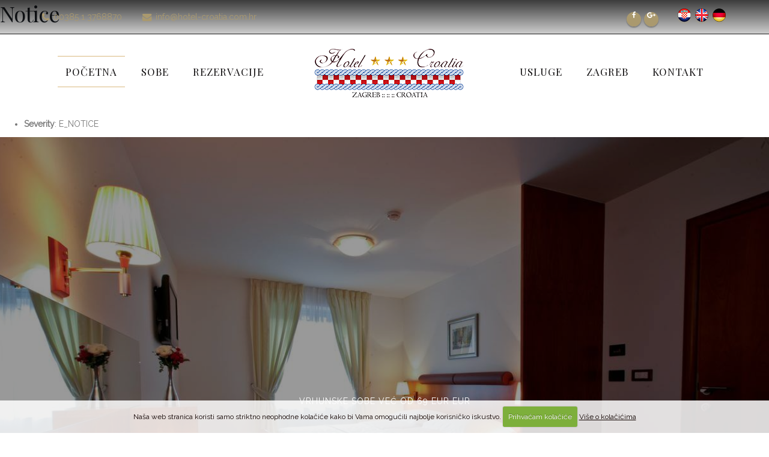

--- FILE ---
content_type: text/html; charset=UTF-8
request_url: http://hotel-croatia.com.hr/
body_size: 9394
content:

<script>

var err_toggle = err_toggle || function(el) {
	var toggleElement = el.querySelector('.details');
	var visible = +toggleElement.getAttribute('data-toggle');

	var toggleLink = el.querySelector('.toggle');
	toggleLink.innerHTML = ["hide details", "show details"][visible];

	toggleElement.style.display = ["block", "none"][visible];
	toggleElement.setAttribute('data-toggle', Math.abs(visible - 1));

	return false;
};
</script>

<div class="err-wrap notice" onclick="return err_toggle(this)">
	<h1>Notice</h1>
	<h2>Undefined index: HTTP_ACCEPT_LANGUAGE</h2>
	<p>user/addons/gmaps/mod.gmaps.php, line 83 <a class="toggle" rel="notice-info" href="#">show details</a></p>
	<div class="details notice-info">
		<ul>
			<li><b>Severity</b>: E_NOTICE</li>
		</ul>
	</div>
</div><!DOCTYPE html>
<html>
	<head>

		<!-- Basic -->
		<meta charset="utf-8">
		<meta http-equiv="X-UA-Compatible" content="IE=edge">

		<title>Tražite hotel u Zagrebu? Hotel Croatia Zagreb sa tri zvjezdice u samom centru grada!</title>
		<meta name="description" content="Hotel Croatia *** Zagreb u samom centru grada Zagreba, u neposrednoj blizini poslovnih centara, mnogih kulturnih i povijesnih znamenitosti, mjesta za kupovinu i zabavu." />

		<!-- OG -->
		<meta property="og:title" content="Hotel Croatia Zagreb" />
		<meta property="og:type" content="website" />
		<meta property="og:url" content="http://hotel-croatia.com.hr/" />
		<meta property="og:image" content="http://hotel-croatia.com.hr/images/img/hotel-croatia-zagreb-ulaz.jpg" />
		<meta property="og:image:width" content="700" />
		<meta property="og:image:height" content="467" />
		<meta property="og:site_name" content="Hotel Croatia Zagreb" />
		<meta property="og:description" content="Hotel Croatia *** Zagreb u samom centru grada Zagreba, u neposrednoj blizini poslovnih centara, mnogih kulturnih i povijesnih znamenitosti, mjesta za kupovinu i zabavu." />
		<!-- END OG -->

<meta name="viewport" content="width=device-width, minimum-scale=1.0, maximum-scale=1.0, user-scalable=no">
<link href="https://fonts.googleapis.com/css?family=Raleway:400,400i&amp;subset=latin-ext" rel="stylesheet">
<link href="https://fonts.googleapis.com/css?family=Playfair+Display:400,400i&amp;subset=latin-ext" rel="stylesheet">


<link rel="stylesheet" href="http://hotel-croatia.com.hr/vendor/bootstrap/css/bootstrap.min.css">
<link rel="stylesheet" href="http://hotel-croatia.com.hr/vendor/font-awesome/css/font-awesome.min.css">
<link rel="stylesheet" href="http://hotel-croatia.com.hr/vendor/simple-line-icons/css/simple-line-icons.min.css">
<link rel="stylesheet" href="http://hotel-croatia.com.hr/vendor/owl.carousel/assets/owl.carousel.min.css">
<link rel="stylesheet" href="http://hotel-croatia.com.hr/vendor/owl.carousel/assets/owl.theme.default.min.css">
<link rel="stylesheet" href="http://hotel-croatia.com.hr/customjs/fancybox/css/jquery.fancybox.css" />
<link rel="stylesheet" href="http://hotel-croatia.com.hr/customjs/fancybox/css/jquery.fancybox-buttons.css" />
<link rel="stylesheet" href="http://hotel-croatia.com.hr/customjs/fancybox/css/jquery.fancybox-thumbs.css" />
<link rel="stylesheet" href="http://hotel-croatia.com.hr/customjs/bootstrap-datepicker3.min.css" />


<link rel="stylesheet" href="http://hotel-croatia.com.hr/?css=style/theme.v.1540826840">
<link rel="stylesheet" href="http://hotel-croatia.com.hr/?css=style/theme-blog.v.1540826840">
<link rel="stylesheet" href="http://hotel-croatia.com.hr/?css=style/theme-elements.v.1540826840">
<link rel="stylesheet" href="http://hotel-croatia.com.hr/?css=style/theme-shop.v.1540826840">
<link rel="stylesheet" href="http://hotel-croatia.com.hr/?css=style/skin.v.1540826840">
<link rel="stylesheet" href="http://hotel-croatia.com.hr/?css=style/custom.v.1540826840">
<link rel="stylesheet" href="http://hotel-croatia.com.hr/?css=style/theme-responsive.v.1540826840">


<script src="http://hotel-croatia.com.hr/vendor/jquery/jquery.js"></script>
<script src="http://hotel-croatia.com.hr/vendor/modernizr/modernizr.min.js"></script>

<link rel="stylesheet" href="http://hotel-croatia.com.hr/vendor/rs-plugin/css/settings.css">
<link rel="stylesheet" href="http://hotel-croatia.com.hr/vendor/rs-plugin/css/layers.css">
<link rel="stylesheet" href="http://hotel-croatia.com.hr/vendor/rs-plugin/css/navigation.css">


	</head>
	<body>
		<div class="body">
			<header id="header" class="header-transparent" data-plugin-options="{'stickyEnabled': true, 'stickyEnableOnBoxed': true, 'stickyEnableOnMobile': true, 'stickyStartAt': 55, 'stickySetTop': '-55px', 'stickyChangeLogo': true}">
	<div class="header-body">
		<div class="header-top">
			<div class="container">
				<p class="gold">
					<span class="mr-xlg xxs-hidden"><i class="fa fa-phone"></i> <a href="http://hotel-croatia.com.hr/kontakt-informacije-i-lokacija/" title="Kontaktirajte nas">00385 1 3768870</a></span>
					<span class="mr-xlg ssm-hidden"><i class="fa fa-envelope"></i> <a href="mailto:info@hotel-croatia.com.hr" title="Pošaljite nam e-mail">info@hotel-croatia.com.hr</a></span>
				</p>
				<ul class="header-lang">
					<li><a href="http://hotel-croatia.com.hr/" alt="Hrvatski" title="Hrvatski"><img src="http://hotel-croatia.com.hr/img/flag-croatia.png" alt="Hrvatski" /></a></li>
					<li><a href="http://hotel-croatia.com.hr/hotel-accommodation-zagreb/" alt="English" title="English"><img src="http://hotel-croatia.com.hr/img/flag-united-kingdom.png" alt="English" /></a></li>
					<li><a href="http://hotel-croatia.com.hr/hotelunterkunft-zagreb/" alt="Deutsch" title="Deutsch"><img src="http://hotel-croatia.com.hr/img/flag-germany.png" alt="Deutsch" /></a></li>
					
				</ul>
				<ul class="header-social-icons social-icons hidden-xs">
					<li class="social-icons-facebook"><a href="https://www.facebook.com/hotelcroatia.zg/" target="_blank" title="Hotel Croatia Zagreb Facebook"><i class="fa fa-facebook"></i></a></li>
					<li class="social-icons-googleplus"><a href="https://plus.google.com/100718609402670310597" target="_blank" title="Hotel Croatia Zagreb Google+"><i class="fa fa-google-plus"></i></a></li>
				</ul>
			</div>
		</div>
		<div class="header-container-bg">
		<div class="header-container container header-nav header-nav-center">
			<div class="header-row">
				<div class="header-column hidden-lg hidden-md">
					<div class="header-logo">
						<a href="http://hotel-croatia.com.hr/">
							<img alt="Hotel Croatia Zagreb" width="218" height="84" data-sticky-width="218" data-sticky-height="84" data-sticky-top="0" src="http://hotel-croatia.com.hr/images/img/hotel-croatia-zagreb-logo.png">
						</a>
					</div>
				</div>
				<div class="header-column">
					<div class="header-row">
						<div class="header-nav">
							<button class="btn header-btn-collapse-nav" data-toggle="collapse" data-target=".header-nav-main">
								<i class="fa fa-bars"></i>
							</button>
<div class="header-nav-main header-nav-main-effect-1 header-nav-main-sub-effect-1 collapse">
	<nav>
		<ul class="nav nav-pills" id="mainNav">
			<li class=" active">
				<a title="Hotel Croatia Zagreb" href="http://hotel-croatia.com.hr/">Početna</a>
			</li>
			<li class="">
				<a title="Hotel Croatia Zagreb - Sobe" href="http://hotel-croatia.com.hr/sobe/">Sobe</a>
			</li>
			<li class="">
				<a title="Hotel Croatia Zagreb - Rezervacije" href="http://hotel-croatia.com.hr/rezervacije/">Rezervacije</a>
			</li>
			<li class="nav-img-holder hidden-sm hidden-xs">
				<div class="nav-img-holder-rel-div"><div class="nav-img-holder-ab-div en"><a class="nav-img-img" href="http://hotel-croatia.com.hr/"><img src="http://hotel-croatia.com.hr/images/img/hotel-croatia-zagreb-logo.png"></a></div></div>
			</li>
			<li class="">
				<a title="Hotel Croatia Zagreb - Usluge" href="http://hotel-croatia.com.hr/hotelske-usluge-i-sadrzaji/">Usluge</a>
			</li>
			<li class="">
				<a title="Hotel Croatia Zagreb - Zagreb" href="http://hotel-croatia.com.hr/zagreb/">Zagreb</a>
			</li>
			<li>
				<a href="http://hotel-croatia.com.hr/kontakt-informacije-i-lokacija/" title="Hotel Croatia Zagreb Kontakt informacije">Kontakt</a>
			</li>

		</ul>
	</nav>
</div>
						</div>
					</div>
				</div>
			</div>
		</div>
		</div>
	</div>
</header>
			<div role="main" class="main">
				<div class="bgslider" style="background:url('http://hotel-croatia.com.hr/images/uploads/hotel-croatia-zagreb-naslovna.jpg') no-repeat center center;background-size:cover;">
					<div class="bgslider-overlay"></div>
					<div class="container">
						<div class="row">
							<div class="col-md-6 col-md-offset-3">
								
								<h5 class="poc-naslov-small">vrhunske sobe već od 69 eur Eur</h5>
								
							</div>
						</div>
						<div class="row">
							<div class="col-md-12">
								<h2 class="poc-naslov-big">MODERNE I UDOBNE SOBE<br>U SAMOM CENTRU ZAGREBA</h2>
							</div>
						</div>
						<div class="row">
							<div class="col-md-12">
								<div class="poc-forma">
									<a id="rezervacija"></a>
									
									<form action="http://hotel-croatia.com.hr/?ACT=41" accept-charset="utf-8" id="ajax_form_poc" method="post"><div style="display:none">
<input type="hidden" name="params_id" value="386565" />
<input type="hidden" name="csrf_token" value="777f27d679ec09ed1c215064e0cd29693d58a833" />
</div>
									<div class="row">
										<div class="form-group">
											<div class="col-md-3">
												<label class="hidden" for="ime">Ime i prezime</label>
												<input type="text" value="" class="form-poc mb-xs" name="ime" id="ime" placeholder="Ime i prezime">
												<div class="error_message_poc"></div>
											</div>
											<div class="col-md-3">
												<label class="hidden" for="email">E-mail</label>
												<input type="email" value="" class="form-poc mb-xs" name="email" id="email" placeholder="E-mail">
												<div class="error_message_poc"></div>
											</div>
											<div class="col-md-3">
												<label class="hidden" for="telefon">Telefon</label>
												<input type="text" value="" class="form-poc mb-xs" name="telefon" id="telefon" placeholder="Telefon">
												<div class="error_message_poc"></div>
											</div>
											<div class="col-md-3">
												<label class="hidden" for="vrsta_sobe">Vrsta sobe</label>
												<select name="vrsta_sobe" class="form-poc mb-xs" id="vrsta_sobe">
													<option value="" disabled selected>VRSTA SOBE</option>
													<option id="opt-first" value="Jednokrevetna soba (69.00 Eur)">Jednokrevetna soba (69.00 Eur)</option>
													<option id="opt-second" value="Dvokrevetna soba (110.00 Eur)">Dvokrevetna soba (110.00 Eur)</option>
													<option id="opt-third" value="Dvokrevetna soba plus dodatni ležaj (155.00 Eur) -NEDOSTUPNO">Dvokrevetna soba plus dodatni ležaj (155.00 Eur) -NEDOSTUPNO</option>
												</select>
												<div class="error_message_poc"></div>
											</div>
										</div>
									</div>
									<div class="row">
										<div class="form-group">
											<div class="col-md-3">
												<label class="hidden" for="datum_dolaska">Datum dolaska</label>
												<input type="text" value="" class="form-poc mb-xs" name="datum_dolaska" id="datum_dolaska" placeholder="Datum dolaska">
												<div class="error_message_poc"></div>
											</div>
											<div class="col-md-3">
												<label class="hidden" for="datum_odlaska">Datum odlaska</label>
												<input type="text" value="" class="form-poc mb-xs" name="datum_odlaska" id="datum_odlaska" placeholder="Datum odlaska">
												<div class="error_message_poc"></div>
											</div>
											<div class="col-md-3">
												<a href="#" class="form-poc mb-xs" data-toggle="modal" data-target="#defaultModal">NAPOMENE</a>
												<div class="modal fade" id="defaultModal" tabindex="-1" role="dialog" aria-labelledby="defaultModalLabel" aria-hidden="true" style="display: none;">
													<div class="modal-dialog">
														<div class="modal-content">
															<div class="modal-header">
																<button type="button" class="close" data-dismiss="modal" aria-hidden="true">×</button>
																<h4 class="modal-title" id="defaultModalLabel">Vaše napomene:</h4>
															</div>
															<div class="modal-body">
																<textarea type="text" rows="6" value="" class="form-control" name="napomene" id="napomene"></textarea>
															</div>
															<div class="modal-footer">
																<button type="button" class="btn btn-default" data-dismiss="modal">Zatvori</button>
															</div>
														</div>
													</div>
												</div>
											</div>
											<div class="col-md-3">
												<input type="submit" value="Rezervirajte sobu" class="btn-forma-poc">
											</div>
										</div>
									</div>
									<div class="row">
										<div class="col-md-12 margin0">
											<div class="general_errors_poc"></div>
											<div class="success_message_poc"></div>
										</div>
									</div>
									<div class="snapxtr" style="position: absolute !important; height: 0 !important;  overflow: hidden !important;"><input type="text" id="snapxtr_MnBBzDMQx" name="snapxtr_MnBBzDMQx" value="pYpJWGPCeIgFn" /></div>
<script type="text/javascript">document.getElementById("snapxtr_MnBBzDMQx").value = "xAURAyfRwfeUh";</script>
</form>
															
								</div>
							</div>
						</div>
					</div>
				</div>
				
				<h1 class="pocetna-h1">Hotel Croatia Zagreb<small>U samom centru grada</small></h1>
				<div class="welcome">
					<p>Zadovoljstvo nam je za&#382;eljeti Vam dobrodo&scaron;licu u Hotel Croatia!<br />
Bilo da putujete u Zagreb poslovno ili rekreativno pravi je odabir mjesta za odmor u centru grada Zagreba!<br />
Na&scaron;e profesionalno i prijateljski raspolo&#382;eno osoblje zadu&#382;eno je da Va&scaron; boravak u Hotelu Croatia bude udoban i ugodan.<br />
S lokacijom u samom centru grada, hotel Vam pru&#382;a izvanrednu uslugu, odnosno kvalitetan odmor u mirnoj i opu&scaron;tenoj atmosferi.<br />
Veselimo se ugostiti Vas, prvi put, ali i na svakom Va&scaron;em budu&#263;em putovanju.</p>
				</div>

				<div class="container">
					<div class="row">
						<div class="col-md-12">
							<div class="owl-carousel roomsgallery" data-plugin-options='{"responsive": {"0": {"items": 1}, "479": {"items": 1}, "768": {"items": 1}, "979": {"items": 1}, "1199": {"items": 1}}, "margin": 30, "loop": false, "nav": true, "dots": false, "autoplay" : false}'>
							
								<div class="roomsgallery-wrapper">
									<div class="row">
										<div class="col-md-6">
											<a href="http://hotel-croatia.com.hr/sobe/zagreb/jednokrevetna-soba" class="roomsgallery-item" title="Jednokrevetna soba">
												<img src="/images/made/images/uploads/hotel-croatia-zagreb-sobe-01_720_720_80_s_c1.jpg" class="img-responsive" alt="Jednokrevetna soba" title="Jednokrevetna soba" width="720" height="720" />
											</a>
											<div class="room-info-vec-od-box">Već od <b>69 eur</b> Eur/noć</div>
										</div>
										<div class="col-md-6">
											<div class="room-info">
												<h3 class="room-info-h3">Jednokrevetna soba</h3>
												<h4 class="room-info-h4">Doručak uključen u cijenu</h4>
												<div class="room-info-text">Jednokrevetne sobe su opremljene tako da osiguravaju pristupačan i udoban boravak u bilo koje doba dana i noći. Izuzetno povoljna cijena i kvaliteta soba u hotelu Croatia sa tri zvijezdice omogućuju gostu najugudniji boravak koji Zagreb, odnosno njegov sami centar može pružiti. Sve su sobe</div>
											</div>
											<div class="room-info-btn">
												<div class="text-center">
													<a href="http://hotel-croatia.com.hr/sobe/zagreb/jednokrevetna-soba" class="btn btn-primary btn-lg ml-xs mr-xs mb-md">SAZNAJTE VIŠE</a>
													<a class="btn btn-primary btn-lg ml-xs mr-xs mb-md" href="http://hotel-croatia.com.hr/sobe/zagreb/jednokrevetna-soba#rezervacija">REZERVIRAJTE</a>
												</div>
											</div>
										</div>
									</div>
								</div>
							
								<div class="roomsgallery-wrapper">
									<div class="row">
										<div class="col-md-6">
											<a href="http://hotel-croatia.com.hr/sobe/zagreb/dvokrevetna-soba" class="roomsgallery-item" title="Dvokrevetna soba">
												<img src="/images/made/images/uploads/hotel-croatia-zagreb-sobe-02_720_720_80_s_c1.jpg" class="img-responsive" alt="Dvokrevetna soba" title="Dvokrevetna soba" width="720" height="720" />
											</a>
											<div class="room-info-vec-od-box">Već od <b>110 eur</b> Eur/noć</div>
										</div>
										<div class="col-md-6">
											<div class="room-info">
												<h3 class="room-info-h3">Dvokrevetna soba</h3>
												<h4 class="room-info-h4">Doručak uključen u cijenu</h4>
												<div class="room-info-text">Dvokrevetne sobe su opremljene tako da osiguravaju pristupačan i udoban boravak u bilo koje doba dana i noći. Izuzetno povoljna cijena i kvaliteta soba u hotelu Croatia sa tri zvijezdice omogućuju gostu najugudniji boravak koji Zagreb, odnosno njegov sami centar može pružiti. Sve su sobe</div>
											</div>
											<div class="room-info-btn">
												<div class="text-center">
													<a href="http://hotel-croatia.com.hr/sobe/zagreb/dvokrevetna-soba" class="btn btn-primary btn-lg ml-xs mr-xs mb-md">SAZNAJTE VIŠE</a>
													<a class="btn btn-primary btn-lg ml-xs mr-xs mb-md" href="http://hotel-croatia.com.hr/sobe/zagreb/dvokrevetna-soba#rezervacija">REZERVIRAJTE</a>
												</div>
											</div>
										</div>
									</div>
								</div>
							
							</div>
						</div>
					</div>
				</div>
				<div class="slider">
					<div class="row m-none">
						
						<div class="col-md-6 p-none mb-xs1">
							<div class="owl-carousel pocetna-full-width" data-plugin-options='{"responsive": {"0": {"items": 1}, "479": {"items": 1}, "768": {"items": 1}, "979": {"items": 1}, "1199": {"items": 1}}, "margin": 20, "loop": true, "nav": true, "dots": false, "autoplay" : false}'>
								
								<div class="row m-none pocetna-full-width-bg">
									<div class="col-sm-6 pocetna-full-width-box">
										<div class="pocetna-full-width-box-naslov">Noćenje sa doručkom</div>
										<div class="pocetna-full-width-box-text">Noćenje i besplatni doručak </div>
									</div>
									<div class="col-sm-6 p-none">
										<img src="/images/made/images/uploads/hotel-croatia-zagreb-nocenje-sa-doruckom_600_600_80_s_c1.jpg" class="img-responsive" alt="Noćenje sa doručkom" title="Noćenje sa doručkom" width="600" height="600" />
									</div>
								</div>
								
								<div class="row m-none pocetna-full-width-bg">
									<div class="col-sm-6 pocetna-full-width-box">
										<div class="pocetna-full-width-box-naslov">Caffe bar</div>
										<div class="pocetna-full-width-box-text">Od 7 do 21 sata gosti se mogu opustiti u ugodnom ambientu!</div>
									</div>
									<div class="col-sm-6 p-none">
										<img src="/images/made/images/uploads/hotel-croatia-zagreb-terasa_600_600_80_s_c1.jpg" class="img-responsive" alt="Caffe bar" title="Caffe bar" width="600" height="600" />
									</div>
								</div>
								
								<div class="row m-none pocetna-full-width-bg">
									<div class="col-sm-6 pocetna-full-width-box">
										<div class="pocetna-full-width-box-naslov">Parkirna garaža</div>
										<div class="pocetna-full-width-box-text">Besplatno parkirno mjesto za goste hotela!</div>
									</div>
									<div class="col-sm-6 p-none">
										<img src="/images/made/images/uploads/hotel-croatia-zagreb-parking_600_600_80_s_c1.jpg" class="img-responsive" alt="Parkirna garaža" title="Parkirna garaža" width="600" height="600" />
									</div>
								</div>
								
							</div>
						</div>
						<div class="col-md-6 p-none mb-xs1">
							<div class="owl-carousel pocetna-full-width" data-plugin-options='{"responsive": {"0": {"items": 1}, "479": {"items": 1}, "768": {"items": 1}, "979": {"items": 1}, "1199": {"items": 1}}, "margin": 20, "loop": true, "nav": true, "dots": false, "autoplay" : false}'>
								
								<div class="row m-none pocetna-full-width-bg">
									<div class="col-sm-6 pocetna-full-width-box">
										<div class="pocetna-full-width-box-naslov">Idealno za parove</div>
										<div class="pocetna-full-width-box-text">Parovima se posebno sviđa hotel - ocijenili su ga sa 8,7 za boravak udvoje.</div>
									</div>
									<div class="col-sm-6 p-none">
										<img src="/images/made/images/uploads/hotel-croatia-zagreb-smjestaj_600_600_80_s_c1.jpg" class="img-responsive" alt="Idealno za parove" title="Idealno za parove" width="600" height="600" />
									</div>
								</div>
								
								<div class="row m-none pocetna-full-width-bg">
									<div class="col-sm-6 pocetna-full-width-box">
										<div class="pocetna-full-width-box-naslov">Sastanci & posao</div>
										<div class="pocetna-full-width-box-text">Smještaj pogodan za poslovne ljude.</div>
									</div>
									<div class="col-sm-6 p-none">
										<img src="/images/made/images/uploads/hotel-croatia-zagreb-bar_600_600_80_s_c1.jpg" class="img-responsive" alt="Sastanci & posao" title="Sastanci & posao" width="600" height="600" />
									</div>
								</div>
								
								<div class="row m-none pocetna-full-width-bg">
									<div class="col-sm-6 pocetna-full-width-box">
										<div class="pocetna-full-width-box-naslov">Odlična lokacija</div>
										<div class="pocetna-full-width-box-text">Hotel je smješten tri tramvajske stanice od središnjeg Trga Bana Josipa Jelačića</div>
									</div>
									<div class="col-sm-6 p-none">
										<img src="/images/made/images/uploads/hotel-croatia-zagreb-lokacija_600_600_80_s_c1.jpg" class="img-responsive" alt="Odlična lokacija" title="Odlična lokacija" width="600" height="600" />
									</div>
								</div>
								
							</div>
						</div>
						
					</div>
				</div>
				<div class="container">
					<div class="row">
						<div class="col-md-12">
							<h3 class="usluge-poc-nas-h3 text-center">Dodatne usluge i pogodnosti</h3>
							<h4 class="usluge-poc-podnas-h4 text-center mb-xlg">Izuzetna usluga i ljubazno osoblje</h4>
						</div>
					</div>
					<div class="row">
						<div class="col-md-12 usluge">
							<div class="owl-carousel show-nav-title pocetna-usluge" data-plugin-options='{"responsive": {"0": {"items": 1}, "479": {"items": 2}, "768": {"items": 3}, "979": {"items": 3}, "1199": {"items": 4}}, "margin": 20, "loop": true, "nav": true, "dots": false, "autoplay" : false}'>
							
								<span class="thumb-info bigtar m-sm">
									<span class="thumb-info-wrapper">
									
										<img src="/images/made/images/uploads/free-breakfast_600_450_80_s_c1.jpg" class="img-responsive" alt="Besplatan doručak" title="Besplatan doručak" width="600" height="450" />
									
									</span>
									<span class="thumb-info-caption">
										<a href="http://hotel-croatia.com.hr/hotelske-usluge-i-sadrzaji/zagreb/besplatan-dorucak" title="Besplatan doručak" alt="Besplatan doručak" class="usluge-nas-link"><h4 class="usluge-nas-h4">Besplatan doručak</h4></a>
										<p class="uslugeboxtext">Nudimo besplatan doručak - Kontinentalni. U sklopu objekta se nalazi i kafić. Dobra&nbsp;kava!</p>
										<a class="btn btn-secondary btn-block" href="http://hotel-croatia.com.hr/hotelske-usluge-i-sadrzaji/zagreb/besplatan-dorucak" title="Saznajte više o Besplatan doručak">Saznajte više</a>
									</span>
								</span>
							
								<span class="thumb-info bigtar m-sm">
									<span class="thumb-info-wrapper">
									
										<img src="/images/made/images/uploads/free-parking_600_450_80_s_c1.jpg" class="img-responsive" alt="Besplatno parkiralište" title="Besplatno parkiralište" width="600" height="450" />
									
									</span>
									<span class="thumb-info-caption">
										<a href="http://hotel-croatia.com.hr/hotelske-usluge-i-sadrzaji/zagreb/besplatno-parkiraliste" title="Besplatno parkiralište" alt="Besplatno parkiralište" class="usluge-nas-link"><h4 class="usluge-nas-h4">Besplatno parkiralište</h4></a>
										<p class="uslugeboxtext">Besplatno privatno parkiralište dostupno je u okviru objekta i nije potrebna rezervacija. Garaža je natkrivena i pod...</p>
										<a class="btn btn-secondary btn-block" href="http://hotel-croatia.com.hr/hotelske-usluge-i-sadrzaji/zagreb/besplatno-parkiraliste" title="Saznajte više o Besplatno parkiralište">Saznajte više</a>
									</span>
								</span>
							
								<span class="thumb-info bigtar m-sm">
									<span class="thumb-info-wrapper">
									
										<img src="/images/made/images/uploads/free-wi-fi_600_450_80_s_c1.jpg" class="img-responsive" alt="Besplatni WI-FI" title="Besplatni WI-FI" width="600" height="450" />
									
									</span>
									<span class="thumb-info-caption">
										<a href="http://hotel-croatia.com.hr/hotelske-usluge-i-sadrzaji/zagreb/besplatni-wi-fi" title="Besplatni WI-FI" alt="Besplatni WI-FI" class="usluge-nas-link"><h4 class="usluge-nas-h4">Besplatni WI-FI</h4></a>
										<p class="uslugeboxtext">Besplatni bežični pristup internetu (Wi-Fi) u lobiju, javnim prostorijama i u sobama. Visoka brzina interneta.</p>
										<a class="btn btn-secondary btn-block" href="http://hotel-croatia.com.hr/hotelske-usluge-i-sadrzaji/zagreb/besplatni-wi-fi" title="Saznajte više o Besplatni WI-FI">Saznajte više</a>
									</span>
								</span>
							
								<span class="thumb-info bigtar m-sm">
									<span class="thumb-info-wrapper">
									
										<img src="/images/made/images/uploads/shoes-cleaning_600_450_80_s_c1.jpg" class="img-responsive" alt="Usluga čišćenja cipela" title="Usluga čišćenja cipela" width="600" height="450" />
									
									</span>
									<span class="thumb-info-caption">
										<a href="http://hotel-croatia.com.hr/hotelske-usluge-i-sadrzaji/zagreb/usluga-ciscenja-cipela" title="Usluga čišćenja cipela" alt="Usluga čišćenja cipela" class="usluge-nas-link"><h4 class="usluge-nas-h4">Usluga čišćenja cipela</h4></a>
										<p class="uslugeboxtext">U sklopu hotela nudimo uslugu čišćenja cipela.</p>
										<a class="btn btn-secondary btn-block" href="http://hotel-croatia.com.hr/hotelske-usluge-i-sadrzaji/zagreb/usluga-ciscenja-cipela" title="Saznajte više o Usluga čišćenja cipela">Saznajte više</a>
									</span>
								</span>
							
								<span class="thumb-info bigtar m-sm">
									<span class="thumb-info-wrapper">
									
										<img src="/images/made/images/uploads/reception-0-24_600_450_80_s_c1.jpg" class="img-responsive" alt="Recepcija 0-24" title="Recepcija 0-24" width="600" height="450" />
									
									</span>
									<span class="thumb-info-caption">
										<a href="http://hotel-croatia.com.hr/hotelske-usluge-i-sadrzaji/zagreb/recepcija-0-24" title="Recepcija 0-24" alt="Recepcija 0-24" class="usluge-nas-link"><h4 class="usluge-nas-h4">Recepcija 0-24</h4></a>
										<p class="uslugeboxtext">Naši uslužni, ljubazni i uvijek nasmiješeni recepcionari su Vam dostupni u svako doba dana i noći (24-satno radno...</p>
										<a class="btn btn-secondary btn-block" href="http://hotel-croatia.com.hr/hotelske-usluge-i-sadrzaji/zagreb/recepcija-0-24" title="Saznajte više o Recepcija 0-24">Saznajte više</a>
									</span>
								</span>
							
								<span class="thumb-info bigtar m-sm">
									<span class="thumb-info-wrapper">
									
										<img src="/images/made/images/uploads/elevator_600_450_80_s_c1.jpg" class="img-responsive" alt="Dizalo" title="Dizalo" width="600" height="450" />
									
									</span>
									<span class="thumb-info-caption">
										<a href="http://hotel-croatia.com.hr/hotelske-usluge-i-sadrzaji/zagreb/dizalo" title="Dizalo" alt="Dizalo" class="usluge-nas-link"><h4 class="usluge-nas-h4">Dizalo</h4></a>
										<p class="uslugeboxtext">Hotel ima dizalo (lift) za brz i lagan pristup sobama.</p>
										<a class="btn btn-secondary btn-block" href="http://hotel-croatia.com.hr/hotelske-usluge-i-sadrzaji/zagreb/dizalo" title="Saznajte više o Dizalo">Saznajte više</a>
									</span>
								</span>
							
							</div>
						</div>
					</div>
				</div>

							
							 <script type="text/javascript"> if(!window.jQuery || window.jQuery === undefined){ document.write(unescape("%3Cscript src='http://hotel-croatia.com.hr/themes/user/gmaps/js/jquery.js' type='text/javascript'%3E%3C/script%3E")); } </script> <script type="text/javascript" src="https://maps.googleapis.com/maps/api/js?key=AIzaSyCMkvGPX_sEJN35JWCCV0Ws4_voDvi3WWw&v=3&libraries=weather,panoramio,places,geometry,drawing&language=en"></script> <script type="text/javascript"> var EE_GMAPS = { version : "5.3.3", author_url : "http://reinos.nl/add-ons/gmaps", base_path : "http://hotel-croatia.com.hr/", act_path : "http://hotel-croatia.com.hr/?ACT=69", api_path : "http://hotel-croatia.com.hr/?ACT=69&method=api", theme_path : "http://hotel-croatia.com.hr/themes/user/gmaps/" } </script> <script type="text/javascript" src="http://hotel-croatia.com.hr/themes/user/gmaps/js/gmaps.min.js" ></script> 
							<div class="google-map">
								
            <div data-gmaps-number="1" class=" ee_gmap ee_gmaps ee_gmap_1 ee_gmaps_1" id="ee_gmap_1"></div><script type="text/javascript"> jQuery(window).ready(function(){ EE_GMAPS.setMap({ zoom : 16, zoom_override : true, max_zoom : null, center : "NDUuODE1MzIyNTk1ODIzfDE1Ljk1NDQ2MDg=", static : false, show_marker_cluster : false, marker_cluster_grid_size : 60, marker_cluster_style : [], marker_cluster_image_path : "http://hotel-croatia.com.hr/themes/user/gmaps/images/cluster/m", selector : "#ee_gmap_1", map_type : "roadmap", map_types : ["hybrid","roadmap","satellite","terrain"], width : "100%", height : "500px", scroll_wheel : true, zoom_control : true, zoom_control_position : "RIGHT_BOTTOM", map_type_control : true, map_type_control_style : "DEFAULT", map_type_control_position : "TOP_LEFT", scale_control : true, street_view_control : true, street_view_control_position : "RIGHT_BOTTOM", styled_map : {}, show_traffic : false, show_transit : false, show_bicycling : false, show_panoramio : false, panoramio_tag : "", hidden_div : "", enable_new_style : true, overlay_html : "", overlay_position : "left", focus_current_location : false, gesture_handling : "auto" }); }); </script>  <script>jQuery(window).ready(function(){ EE_GMAPS.ready(function(){ EE_GMAPS.api("addMarker", $.extend({"lat":"45.8147934","lng":"15.9544608","title":"Vinogradska cesta 20 Zagreb","icon":{"url":"http:\/\/hotel-croatia.com.hr\/themes\/user\/gmaps\/images\/icons\/hotel-croatia-karta.png"},"infoWindow":{"content":"<b>Hotel Croatia<\/b><br><br>Vinogradska cesta 20<\/br>10000 Zagreb<br><br><b>Tel:<\/b> 00385 1 3768870<br><b>Fax:<\/b> 00385 1 3768558"},"fitTheMap":false,"mapID":"ee_gmap_1"}, { mouseover: function(e){}, mouseout: function(e){} })); }); });</script> 
        
							</div>
							
			</div>
 
			<footer id="footer">
<div class="footer-crta">&nbsp;</div>
	<div class="container footer-sadrzaj">
		<div class="row">
			<div class="col-sm-4 col-sm-push-4 centertoleft">
			<img src="http://hotel-croatia.com.hr/slike/footer-logo.png" class="mb-xlg footer-logo" alt="Hotel Croatia Zagreb" title="Hotel Croatia Zagreb" /><div class="clear30 visible-xs">&nbsp;</div>
				<p>
				Vinogradska cesta 20<br>
				10 000 Zagreb, Hrvatska
				</p>
				<p>
				<a href="mailto:info@hotel-croatia.com.hr" title="Pošaljite nam upit Hotel Croatia Zagreb">info@hotel-croatia.com.hr</a><br>
				+385 1 376 8870<br>
				+385 1 376 8558
				</p>
			</div>
			<div class="col-xxs-12 col-xs-6 col-sm-4 col-sm-pull-4 lefttocenter">
				<h4 class="mt-xlg">REZERVIRAJTE SOBU</h4>
				
				<a href="http://hotel-croatia.com.hr/sobe/zagreb/jednokrevetna-soba" alt="Jednokrevetna soba" title="Jednokrevetna soba">Jednokrevetna soba</a><br>
				
				<a href="http://hotel-croatia.com.hr/sobe/zagreb/dvokrevetna-soba" alt="Dvokrevetna soba" title="Dvokrevetna soba">Dvokrevetna soba</a><br>
				
				<a href="http://hotel-croatia.com.hr/kontakt-informacije-i-lokacija/" alt="Hotel Croatia Zagreb - Pošaljite upit" title="Hotel Croatia Zagreb - Pošaljite upit">Pošaljite upit</a><br><br>
				
				<a class="btn btn-primary" href="http://hotel-croatia.com.hr/rezervacije" alt="Hotel Croatia Zagreb - Rezervacije" title="Hotel Croatia Zagreb - Rezervacije">Rezervacije</a><br>
			</div>
			<div class="col-xxs-12 col-xs-6 col-sm-4 righttoleft">
				<h4 class="mt-xlg">DODATNE USLUGE</h4>
				
				<a href="http://hotel-croatia.com.hr/hotelske-usluge-i-sadrzaji/zagreb/besplatan-dorucak" alt="Besplatan doručak" title="Besplatan doručak">Besplatan doručak</a><br>
				
				<a href="http://hotel-croatia.com.hr/hotelske-usluge-i-sadrzaji/zagreb/besplatno-parkiraliste" alt="Besplatno parkiralište" title="Besplatno parkiralište">Besplatno parkiralište</a><br>
				
				<a href="http://hotel-croatia.com.hr/hotelske-usluge-i-sadrzaji/zagreb/besplatni-wi-fi" alt="Besplatni WI-FI" title="Besplatni WI-FI">Besplatni WI-FI</a><br>
				
				<a href="http://hotel-croatia.com.hr/hotelske-usluge-i-sadrzaji/zagreb/usluga-ciscenja-cipela" alt="Usluga čišćenja cipela" title="Usluga čišćenja cipela">Usluga čišćenja cipela</a><br>
				
				<a href="http://hotel-croatia.com.hr/hotelske-usluge-i-sadrzaji/zagreb/recepcija-0-24" alt="Recepcija 0-24" title="Recepcija 0-24">Recepcija 0-24</a><br>
				
				<a href="http://hotel-croatia.com.hr/hotelske-usluge-i-sadrzaji/zagreb/dizalo" alt="Dizalo" title="Dizalo">Dizalo</a><br>
				
			</div>
		</div>
	</div>
	<div class="footer-copyright">
		<div class="container">
			<div class="row">
				<div class="col-md-4 lefttocenter">
					<p><a href="http://hotel-croatia.com.hr/" title="Hotel Croatia Zagreb">Hotel Croatia Zagreb</a> &nbsp; <a href="http://hotel-croatia.com.hr/uvjeti/" title="© Copyright  2026. All Rights Reserved.">© Copyright  2026. All Rights Reserved.</a></p>
				</div>

				<div class="col-md-4 centertoleft m-none">
				<div class="social-icons">
					<ul class="social-icons">
								<li class="social-icons-facebook"><a href="https://www.facebook.com/hotelcroatia.zg/" target="_blank" title="Hotel Croatia Zagreb Facebook"><i class="fa fa-facebook"></i></a></li>
								<li class="social-icons-googleplus"><a href="https://plus.google.com/100718609402670310597" target="_blank" title="Hotel Croatia Zagreb Google+"><i class="fa fa-google-plus"></i></a></li>
								
								
								
						
						
						
					</ul>
				</div>
				</div>

				<div class="col-md-4 righttoleft m-none">
					<nav id="sub-menu">
						<ul>
							<li><a href="http://wmd.hr/izrada-web-stranica-cms/" title="WMD - Izrada web stranica" target="_blank">Izrada web stranica</a></li>
							<li><a href="http://wmd.hr/cms-sistemi/" title="WMD - CMS" target="_blank">CMS</a></li>
							<li><a href="http://wmd.hr/web-hosting/" title="WMD Web Hosting" target="_blank">Hosting</a></li>
							<li><a href="http://wmd.hr/promocija-web-stranica/" title="WMD - SEO Marketing" target="_blank">SEO</a></li>
						</ul>
					</nav>
				</div>
			</div>
		</div>
	</div>
</footer>
		</div>


<script src="http://hotel-croatia.com.hr/vendor/jquery.appear/jquery.appear.min.js"></script>
<script src="http://hotel-croatia.com.hr/vendor/jquery.easing/jquery.easing.min.js"></script>
<script src="http://hotel-croatia.com.hr/vendor/bootstrap/js/bootstrap.min.js"></script>
<script src="http://hotel-croatia.com.hr/vendor/common/common.min.js"></script>
<script src="http://hotel-croatia.com.hr/vendor/owl.carousel/owl.carousel.min.js"></script>

<script src="http://hotel-croatia.com.hr/customjs/fancybox/js/jquery.fancybox.pack.js"></script>
<script src="http://hotel-croatia.com.hr/customjs/fancybox/js/jquery.fancybox-buttons.js"></script>
<script src="http://hotel-croatia.com.hr/customjs/fancybox/js/jquery.fancybox-thumbs.js"></script>
<script src="http://hotel-croatia.com.hr/customjs/fancybox/js/jquery.fancybox-media.js"></script>

<script src="http://hotel-croatia.com.hr/vendor/jquery-cookie/jquery-cookie.min.js"></script>
<script src="http://hotel-croatia.com.hr/customjs/jquery.cookiecuttr.js"></script>

<script src="http://hotel-croatia.com.hr/customjs/bootstrap-datepicker.min.js"></script>
<script src="http://hotel-croatia.com.hr/customjs/bootstrap-datepicker.hr.min.js"></script>

<script src="http://hotel-croatia.com.hr/js/theme.js"></script>
<script src="http://hotel-croatia.com.hr/js/theme.shop.js"></script>
<script src="http://hotel-croatia.com.hr/js/custom.js"></script>
<script src="http://hotel-croatia.com.hr/js/theme.init.js"></script>




<script>
	$(document).ready(function(){			   
		$(".bigtar").click(function(){
    		window.location=$(this).find("a").attr("href");
    		return false;
		});
	});
</script>



<script>
$(document).ready(function() {
  $('.fancybox').fancybox({
	autoSize : true,
	width 	: 'auto',
	height	: 'auto',
    helpers	: {
      title	: {
            type : 'outside'
        },
      overlay : {
        css : {
          'background' : 'rgba(0, 0, 0, 0.8)'
        }
      }
    }
  });
});
</script>


<script>
$(document).ready(function() {
  $('.fancyboxiframe').fancybox({
	autoSize : false,
	width 	: 800,
	height	: 'auto',
    helpers	: {
      title	: {
            type : 'outside'
        },
      overlay : {
        css : {
          'background' : 'rgba(0, 0, 0, 0.8)'
        }
      }
    }
  });
});
</script>

<script>
$("form").submit(function(e) {

    var ref = $(this).find("[required]");

    $(ref).each(function(){
        if ( $(this).val() == '' )
        {
            alert("Popunite obavezna polja.");

            $(this).focus();

            e.preventDefault();
            return false;
        }
    });  return true;
});
</script>



<script>
$(document).ready(function(){

    $("#datum_dolaska").datepicker({
    startDate: "today",
    autoclose: true,
    orientation: "bottom left",
    format: "dd-mm-yyyy",
    language: "hr",
    todayHighlight: true,
    }).on('changeDate', function (selected) {
        var minDate = new Date(selected.date.valueOf());
        $('#datum_odlaska').datepicker('setStartDate', minDate);
    });

    $("#datum_odlaska").datepicker({
    startDate: "today",
    autoclose: true,
    orientation: "bottom left",
    format: "dd-mm-yyyy",
    language: "hr",
    todayHighlight: true,
    }).on('changeDate', function (selected) {
        var maxDate = new Date(selected.date.valueOf());
        //$('#datum_dolaska').datepicker('setEndDate', maxDate);
    });

});
</script>
 
<script>
	$(document).ready(function () {
	    // activate cookie cutter
	    $.cookieCuttr({
	    cookieAnalyticsMessage: "Naša web stranica koristi samo striktno neophodne kolačiće kako bi Vama omogućili najbolje korisničko iskustvo.",
cookieWhatAreTheyLink: "http://hotel-croatia.com.hr/uvjeti/poslovanje/kolacici-cookies",
cookieWhatAreLinkText:"Više o kolačićima",
cookieAcceptButtonText:"Prihvaćam kolačiće"
	    });
	});      
</script>

<script src="http://hotel-croatia.com.hr/vendor/rs-plugin/js/jquery.themepunch.tools.min.js"></script>
<script src="http://hotel-croatia.com.hr/vendor/rs-plugin/js/jquery.themepunch.revolution.min.js"></script>

<script type="text/javascript">
    jQuery(function($){
        var $form            = $('#ajax_form_poc');
        var $generalErrors    = $('.general_errors_poc');

        $form.submit(function(e){
            //hide all errors
            $('.error_message_poc').hide().html('');
            $generalErrors.hide().html('');

            //jquery ajax shortcut
            $.post(
                //form url (Freeform autodetects ajax)
                $form.attr('action'),
                //form params
                $form.serialize(),
                //data handler
                function(data)
                {
                    if (data.success == false)
                    {
                        //data.errors
                        $.each(data.errors, function(i, item){

                            var $errorHolder = $('[name="' + i + '"]').
                                                    parent().find('.error_message_poc');
                            var error         = ($.isArray(item) ? item.join('<br/>') : item);
                            var fieldName     = $('label[for="' + i + '"]').html(); 
                            //does the error holder field exist?
                            if ($errorHolder.length > 0)
                            {
                                $errorHolder.append('<p> Obavezno polje: ' + fieldName + '</p>').show();
                            }
                            //lets add it to general errors
                            else
                            {
                                $generalErrors.append('<p>' + error + '</p>').show();
                            }
							//console.log($errorHolder);
							//console.log(error);
							//console.log(fieldName);		
                        });
                    }
                    else if (data.success)
                    {
                        $(".success_message_poc").html("<p>Vaš upit za rezervaciju je uspješno poslan!</p>").fadeIn().delay(5000).fadeOut();
                        $("#ajax_form_poc")[0].reset();
                    }
                }
            );

            e.preventDefault();
            return false;
        });
    });
</script>

	</body>
</html>

--- FILE ---
content_type: text/css;charset=UTF-8
request_url: http://hotel-croatia.com.hr/?css=style/custom.v.1540826840
body_size: 5149
content:
/* UNIVERSAL */


body {font-family: 'Raleway', sans-serif;}
.main {background-color: #f3f5f8;padding-bottom: 50px;}
a {color: #aa996e;}
a:hover, a:focus {color: #9f8d5f;}

.clear {clear:both; height:0px;}
.clear10 {clear:both; height:10px;}
.clear15 {clear:both; height:15px;}
.clear20 {clear:both; height:20px;}
.clear30 {clear:both; height:30px;}
.clear40 {clear:both; height:40px;}
.clear60 {clear:both; height:60px;}

.relative {position:relative !important;}
.inline {display:inline !important;}
.block {display:block !important;}
.inline-block {display:inline-block !important;}

.whitetext {color:#fff !important;}
.noradi {border-radius:0 !important}

.righttoleft {text-align:right;}
.centertoleft {text-align:center;}

hr.hrfull {background:#ddd;}
.bigtar:hover {cursor:pointer;}

.glavna-tekst {}
.glavna-tekst img {max-width:100%; height:auto; display:inline-block;}

.cart5error .help-block {color:#d2322d;}
.error_message p {font-size:0.8em; color:#d2322d;}
.success_message p {font-size:2em; font-weight:700; color:#101010;text-align: center;}
.error_message_product p {font-size:0.8em; color:#d2322d;}
.success_message_product p {font-size:2em; font-weight:700; color:#67d187;}

.error_message_poc p {font-size:0.8em; color:#fff}
.success_message_poc p {font-size:1.5em; font-weight:700; color:#fff;text-align: center;}
.success_message_poc_dark p {color:#101010;}

h2.entry-title-index {font-weight:500;}
.glavna-tekst {}
.page-header .breadcrumb {color:#ddd;}

/* fix za blurry owl images */

.owl-carousel .owl-item img {transform-style:flat; -webkit-backface-visibility: hidden;}

/* Cookie skripta */

.cc-cookies {position:fixed; width: 100%; left: 0; bottom:0; padding: 10px 5%; background:#fff;background:rgba(255,255,255,.85); color: #110300; font-size: 12px; font-weight: 400; z-index: 99999; text-align: center; }
.cc-cookies a, .cc-cookies a:hover { color: #110300; text-decoration: underline; }
.cc-cookies a:hover { text-decoration: none; }
.cc-overlay { height: 100%; padding-top: 25%; }
.cc-cookies-error { float: left; width: 90%; text-align: center; margin: 1em 0 2em 0; background: #fff; padding: 2em 5%; border: 1px solid #ccc; font-size: 18px; color: #333; }
.cc-cookies a.cc-cookie-accept, .cc-cookies-error a.cc-cookie-accept, .cc-cookies a.cc-cookie-decline, .cc-cookies-error a.cc-cookie-decline, .cc-cookies a.cc-cookie-reset { display: inline-block; color: #fff; text-decoration: none; background: #7DAF3B; padding: 0.5em 0.75em; border-radius: 3px; box-shadow: 0 0 2px rgba(0,0,0,0.25); text-shadow: 0 -1px 0 rgba(0,0,0,0.35); -o-transition: background 0.5s ease-in; -webkit-transition: background 0.25s ease-in; -moz-transition: background 0.25s ease-in; }
.cc-cookies a.cc-cookie-decline, .cc-cookies-error a.cc-cookie-decline { background: #af3b3b; margin-left: 0.5em; }
.cc-cookies a.cc-cookie-reset { background: #f15b00; }
.cc-cookies a:hover.cc-cookie-accept, .cc-cookies-error a:hover.cc-cookie-accept, .cc-cookies a:hover.cc-cookie-decline, .cc-cookies-error a:hover.cc-cookie-decline, .cc-cookies a:hover.cc-cookie-reset  { background: #000; -o-transition: background 0.5s ease-in; -webkit-transition: background 0.25s ease-in; -moz-transition: background 0.25s ease-in; }
.cc-cookies-error a.cc-cookie-accept, .cc-cookies-error a.cc-cookie-decline { display: block; margin-top: 1em; }
.cc-cookies.cc-discreet { width: auto; padding: 0.5em 1em; left: auto; top: auto; }
.cc-cookies.cc-discreet a.cc-cookie-reset { background: none; text-shadow: none; padding: 0; text-decoration: underline; }
.cc-cookies.cc-discreet a:hover.cc-cookie-reset { text-decoration: none; }


/* Ovo je za videe embedane u wygwam, dodan je js plugin za wygwam koji oko videa automatski stavi div video-container */
.video-container {
	padding-top: 25px;
	padding-bottom: 50.5%;
	margin-bottom: 10px;
	position: relative;
	overflow: hidden;
	height: 0;
}

.video-container.vimeo {
	padding-top: 0;
	padding-bottom: 56.4%;
}

.video-container embed,
.video-container iframe,
.video-container object,
.video-container video {
	position: absolute;
	top: 0;
	left: 0;
	width: 100%;
	height: 100%;
}

.blockimg-right {padding-right:0 !important; float:right; margin-top:7px;}
.blockimg-left {padding-left:0 !important; margin-top:7px;}

#cart-menu {display:inline;}

.product-nav-prev.disabled a {color:#ddd !important;}
.product-nav-next.disabled a {color:#ddd !important;}

.owl-proizvodi .owl-item, .owl-proizvodi2 .owl-item {opacity:0.5;}
.owl-proizvodi .owl-item.superactive, .owl-proizvodi2 .owl-item.superactive {opacity:1}

.input-quantity {width:50px;}
.store_product_out_of_stock {display:none;}
.store_product_in_stock {display:block;}
.btn-plusminus {width:34px; height:34px;}
.qty-dec-btn, .qty-inc-btn {padding:0; outline:0;}
.btn-remove {border:0; background:#fff;}

h3.product-sku, h3.product-mod {font-size: 12px; font-weight: 400; margin-bottom: 0; text-transform:none;}
h2.product-name {line-height: 20px; color: #000; font-weight: 700; font-size: 16px; margin: 0 0 3px;}
.product-price-td {min-width:100px;}
.product-subtotal-td {min-width:100px;}

input.pm-input + label + div {
  display: none;
}
input.pm-input:checked + label + div {
  display: block;
}
.pm-table {width:100%;}
.pm-label {font-weight:bold; cursor: pointer; margin-left: 5px; margin-bottom: 0;}
.pm-desc-checked {
    min-height: 20px;
    padding: 10px;
    margin-top: 10px;
    margin-bottom: 10px;
    background-color: #f5f5f5;
    border: 1px solid #eaeaea;
    border-radius: 0;
}

.sm-table {width:100%;}
.sm-label {font-weight:bold; cursor: pointer; margin-left: 5px; margin-bottom: 0;}
.sm-desc-checked {
    min-height: 20px;
    padding: 10px;
    margin-top: 10px;
    margin-bottom: 10px;
    background-color: #f5f5f5;
    border: 1px solid #eaeaea;
    border-radius: 0;
}

.modal-content.popupproduct {
    border: none !important;
    box-shadow: none !important;
    background: transparent;
}

/* SPECIFIC */


.panel-box .panel-box-content {background:none;}
#forgpass-trigger {cursor:pointer}
#footer .footer-copyright nav {float:none;}


.product-actions a.posaljiupit, .product-actions a.brzipregled {
	font-size: 17px;
	height: 38px;
	width: 40px;
	line-height: 38px;
	background-color: transparent;
	visibility: hidden;
	opacity: 0;
}
.hide-addtolinks .product-actions a.posaljiupit, .hide-addtolinks .product-actions a.brzipregled {
	display: none;
}
.product-actions a.posaljiupit {
	right: -37px;
	color: #ed4949;
	border: 1px solid #ed4949;
}
.product-actions a.posaljiupit:hover {
	color: #fff;
	background-color: #ed4949;
}
.product:hover .product-actions a.posaljiupit {
	visibility: visible;
	opacity: 1;
	right: 0;
}
.product-actions a.brzipregled {
	left: -37px;
	color: #52b9b5;
	border: 1px solid #52b9b5;
}
.product-actions a.brzipregled:hover {
	color: #fff;
	background-color: #52b9b5;
}
.product:hover .product-actions a.brzipregled {
	visibility: visible;
	opacity: 1;
	left: 0;
}

.product-actions .add_to_cart {
	color: #333;
	background-color: #fff;
	font-size: 14px;
	padding: 0 10px 0 8px;
	height: 38px;
	line-height: 38px;
	border: 1px solid #ccc;
}
.product-actions .add_to_cart i {
	font-size: 15px;
	margin-right: 2px;
}
.product:hover .product-actions .add_to_cart {
	background-color: #3b3b3b;
	border-color: #3b3b3b;
	color: #fff;
}
.product-actions addtocart.outofstock {
	padding: 0 10px;
	cursor: default;
}
.product:hover .product-actions .add_to_cart.outofstock {
	color: #333 !important;
	background-color: #fff !important;
	border-color: #ccc !important;
}

.product.product-list .product-actions .add_to_cart {
	background-color: #3b3b3b;
	border-color: #3b3b3b;
	color: #fff;
}


.zoomContainer.fancy {z-index:10000}

@media (max-width: 767px) {
	.product-img-box2 {
		margin-bottom: 25px;
	}
}
.product-img-box2 img {
	display: block;
	width: 100%;
	height: auto;
}
.product-img-box2 .product-img-wrapper2 {
	margin-bottom: 2px;
}
.product-img-box2 .owl-carousel {
	margin-bottom: 0;
}
.product-img-box-wrapper2 {
	position: relative;
	margin-bottom: 10px;
}
.product-img-box-wrapper2 .product-img-zoom2 {
	position: absolute;
	right: 11px;
	bottom: 7px;
	z-index: 50;
}

.totals-table tbody tr td:nth-child(2) {min-width:140px;}
.shop-podnaslov {font-size:20px; font-weight:400; text-transform:none}
.cart-table tbody tr td.product-image-td a img {width:80px}
.cart-table-wrap {padding:20px;}
.totals-table tbody tr td {font-size:14px;}
.totals-table tbody tr:last-child td:last-child, .totals-table tbody tr:last-child td:first-child {font-size: 17px;}

.call-to-action-success {background-color: #dff0d8; border:1px solid #d6e9c6;}

.btn {text-transform:uppercase; text-align:center; padding:10px 20px; letter-spacing:1px; font-size:13px;}

.btn-group-lg>.btn, .btn-lg {letter-spacing:1px; font-size: 14px; padding:15px 30px;}






#header .header-row, #header .header-column {display: block;}
#header .header-top {background: linear-gradient(to bottom,rgba(0, 0, 0, 0.9),rgba(0, 0, 0, 0.2));border-bottom: 1px solid transparent;padding: 23px 0 7px;}
#header .header-top p {font-size: 1em;}
#header .header-top p i {font-size: 1.1em;margin-right: 3px;}
.header-container-bg {background-color: #fff;padding: 15px 0;}
#header .header-body {padding: 0;}

#header .header-nav-main nav > ul > li > a {border-top: 1px solid transparent;border-bottom: 1px solid transparent;font-family: 'Playfair Display', serif;border-radius: 0;font-size: 17px;font-weight: 400;letter-spacing: 1px;line-height: 30px;}
html:not(.sticky-header-active) #header.header-transparent .header-nav-main nav > ul > li:not(.active) > a, #header .header-nav-main nav > ul > li > a {color: #0e0c0d;}
ul.nav-pills > li.active > a {background-color: transparent;}
.nav-pills>li.active>a, .nav-pills>li.active>a:focus, .nav-pills>li.active>a:hover {color: #0e0c0d;border-top: 1px solid #dab880 !important;border-bottom: 1px solid #dab880 !important;}
ul.nav-pills > li.active > a:hover, ul.nav-pills > li.active > a:focus {background-color: transparent;}
#header .header-nav-main nav > ul > li.open > a, #header .header-nav-main nav > ul > li:hover > a {background: transparent;color: #0e0c0d;border-top: 1px solid #dab880;border-bottom: 1px solid #dab880;}
.nav-img-holder {padding-left: 60px;padding-right: 60px;margin-left: 0 !important;}
.nav-pills>li+li {margin-left: 10px;}

.bgslider {position: relative;width: 100%;}
.bgslider img {width: 100%;}
.bgslider-overlay {background: rgba(0, 0, 0, 0.4);position: absolute;top: 0;bottom: 0;left: 0;right: 0;}

h5.poc-naslov-small {text-align:center; margin-top:430px; margin-bottom:50px; color:#fff; font-weight:300; letter-spacing:1px;}
h2.poc-naslov-big {font-family: 'Playfair Display', serif; text-align:center; margin-bottom:70px; color:#fff; font-size:60px; line-height:80px;}

.poc-forma {margin-bottom:50px;}
.rest-forma {margin-top: 40px;}
.btn-forma-poc {font-size:14px; letter-spacing:1px; text-align:left; border:1px solid #fff !important; padding:10px; line-height:20px; background:#9f8d5f; width:100%; color:#fff; text-transform:uppercase;}
.btn-forma-poc:hover, .btn-forma-poc:focus, .btn-forma-poc:active {background:#a9986f; border:1px solid #fff;}
.form-poc {font-size:14px; letter-spacing:1px; text-align:left; border:1px solid #fff; padding:10px; line-height:20px; background:rgba(0,0,0,0.4); width:100%; color:#Fff; text-transform:uppercase; display:block;}
select.form-poc {text-transform:none;}

.form-poc::placeholder {color:#fff;opacity: 1;}
.form-poc::-webkit-input-placeholder {color:#fff;opacity: 1;}
.form-poc::-moz-placeholder {color:#fff;opacity: 1;}
.form-poc:-ms-input-placeholder {color:#fff;opacity: 1;}
.form-poc:-moz-placeholder {color:#fff;opacity: 1;}

.form-poc:focus::placeholder {color:#ccc;opacity: 1;}
.form-poc:focus::-webkit-input-placeholder {color:#ccc;opacity: 1;}
.form-poc:focus::-moz-placeholder {color:#ccc;opacity: 1;}
.form-poc:focus:-ms-input-placeholder {color:#ccc;opacity: 1;}
.form-poc:focus:-moz-placeholder {color:#ccc;opacity: 1;}

.form-poc:focus, .form-poc:active, .form-poc:hover {border:1px solid #ccc; color:#fff; text-decoration:none; background:rgba(0,0,0,0.7);outline: none;}
.form-poc option {color:#fff;}

#ajax_form_poc #datum_dolaska {background: rgba(0,0,0,0.4) url('http://hotel-croatia.com.hr/slike/calendar-white.png') no-repeat right 10px center;}
#ajax_form_poc #datum_odlaska {background: rgba(0,0,0,0.4) url('http://hotel-croatia.com.hr/slike/calendar-white.png') no-repeat right 10px center;}
#ajax_form_poc #datum_dolaska:focus, #ajax_form_poc #datum_dolaska:active, #ajax_form_poc #datum_dolaska:hover, #ajax_form_poc #datum_odlaska:focus, #ajax_form_poc #datum_odlaska:active, #ajax_form_poc #datum_odlaska:hover {border:1px solid #ccc; color:#fff; text-decoration:none; background:rgba(0,0,0,0.7) url('http://hotel-croatia.com.hr/slike/calendar-white.png') no-repeat right 10px center;outline: none;}

.datepicker table tr td.disabled, .datepicker table tr td.disabled:hover {color:#ddd}

.sobedet-forma .form-poc {background: #fff;color: #000;border: 1px solid #665C42;}
.sobedet-forma .form-poc:focus, .sobedet-forma .form-poc:active, .sobedet-forma .form-poc:hover {border:1px solid #444; color:#000; text-decoration:none; background:#fff;outline: none;}
.sobedet-forma a.form-poc {color:#777;}
.sobedet-forma .form-poc option {color:#777;}
.sobedet-forma #ajax_form_poc #datum_dolaska {background: #fff url('http://hotel-croatia.com.hr/slike/calendar-dark.png') no-repeat right 10px center;}
.sobedet-forma #ajax_form_poc #datum_odlaska {background: #fff url('http://hotel-croatia.com.hr/slike/calendar-dark.png') no-repeat right 10px center;}
.sobedet-forma #ajax_form_poc #datum_dolaska:focus, .sobedet-forma #ajax_form_poc #datum_dolaska:active, .sobedet-forma #ajax_form_poc #datum_dolaska:hover, .sobedet-forma #ajax_form_poc #datum_odlaska:focus, .sobedet-forma #ajax_form_poc #datum_odlaska:active, .sobedet-forma #ajax_form_poc #datum_odlaska:hover {border:1px solid #444; color:#000; text-decoration:none; background:#fff url('http://hotel-croatia.com.hr/slike/calendar-dark.png') no-repeat right 10px center;outline: none;}
html .btn-darkbrown {color: #fff;background-color: #665C42;border-color: #101010 #101010 #000000;}
html .btn-darkbrown:hover, html .btn-darkbrown:focus, html .btn-darkbrown:active:hover, html .btn-darkbrown:active:focus {color: #FFF;background-color: #1d1d1d;}

.rest .datepicker {margin-top: 186px;}

.sobedet-forma .sobedet-forma .form-poc::placeholder {color:#777;opacity: 1;}
.sobedet-forma .form-poc::-webkit-input-placeholder {color:#777;opacity: 1;}
.sobedet-forma .form-poc::-moz-placeholder {color:#777;opacity: 1;}
.sobedet-forma .form-poc:-ms-input-placeholder {color:#777;opacity: 1;}
.sobedet-forma .form-poc:-moz-placeholder {color:#777;opacity: 1;}

.sobedet-forma .form-poc:focus::placeholder {color:#555;opacity: 1;}
.sobedet-forma .form-poc:focus::-webkit-input-placeholder {color:#555;opacity: 1;}
.sobedet-forma .form-poc:focus::-moz-placeholder {color:#555;opacity: 1;}
.sobedet-forma .form-poc:focus:-ms-input-placeholder {color:#555;opacity: 1;}
.sobedet-forma .form-poc:focus:-moz-placeholder {color:#555;opacity: 1;}

.gold {color: #aa996e;}
.social-icons li a {background: #aa996e;color: #fff !important;height: 24px;line-height: 24px;width: 24px;font-size: 0.8em;}
#header .header-top .header-lang {float: right;margin: 3px 0 0 30px;padding: 0;width: auto;}
.header-lang li {display: inline-block;margin: -1px 1px 5px 0;padding: 0;border-radius: 100%;overflow: visible;box-shadow: 0 2px 2px 0 rgba(170, 153, 110, 0.3);}
.header-lang li:hover {box-shadow: 0 0 2px 1px rgba(170, 153, 110, 0.8);}

h1 {font-family: 'Playfair Display', serif;}

h1.pocetna-h1 {font-size: 2.7em;font-style: italic;text-align: center;margin-top: 85px;margin-bottom: 40px;}
h1.pocetna-h1 small {font-size: 0.4em;font-family: 'Raleway', sans-serif;font-style: normal;color: #9f8d5f;clear: both;text-transform: uppercase;letter-spacing: 0;display: block;margin-top: 15px;}
.welcome {margin-bottom: 85px;}
.welcome p {color: #101010;line-height: 30px;text-align: center;margin-bottom: 0;}
#footer {margin-top: 0;}

.roomsgallery {box-shadow: 0 0 60px 0 rgba(168, 176, 193, 0.2);margin-bottom: 95px;}
.roomsgallery-wrapper {background: #fff;}

.room-info {padding: 100px 80px 0 60px;max-height: 390px;overflow: hidden;margin-bottom: 50px;}
.room-info-h3 {font-family: 'Playfair Display', serif; font-style:italic; font-size:32px; line-height:40px; text-transform:none;}
.room-info-h4 {font-size:14px; line-height:20px; color:#9f8d5f; font-weight:400; text-transform:uppercase;}
.room-info-text {font-size:14px; font-weight:500; color:#101010; line-height:30px; margin-bottom:60px;}
.room-info-text p {font-size:14px; font-weight:500; color:#101010; line-height:30px;}
.room-info-btn {padding: 0 30px 0 0;}

.room-info-vec-od-box {padding:10px 30px; background:#fff; font-size:14px; line-height:45px; position:absolute; top:100px; right:0; color:#000;}
.room-info-vec-od-box b {font-size:36px; line-height:45px; font-family: 'Playfair Display', serif; font-weight:400; margin-left:10px; margin-right:10px;}

.usluge-poc-nas-h3 {font-family: 'Playfair Display', serif; font-style:italic; font-size:32px; line-height:40px; text-transform:none; margin:80px 0 20px 0;}
.usluge-poc-podnas-h4 {font-size:14px; line-height:20px; color:#9f8d5f; font-weight:400; text-transform:uppercase;}
.pocetna-usluge {margin-top:30px;}
.usluge {margin-bottom: 50px;}
.usluge .thumb-info {border:none; box-shadow: 0 0 15px 0 rgba(168, 176, 193, 0.8);}
.usluge .thumb-info-wrapper {margin:0 !important;}
.usluge .thumb-info-caption {display:inline-block; padding:30px;}
p.uslugeboxtext {height:110px; overflow:hidden; font-size:13px; line-height:22px; padding:0;margin: 0 0 12px;}
.usluge-nas-link {display: inline-block;margin-bottom: 20px;height: 60px;overflow: hidden;}
h4.usluge-nas-h4 {font-family: 'Playfair Display', serif; font-style:italic; font-size:22px; line-height:30px; text-transform:none; margin-bottom:10px; height:60px; overflow:hidden; padding:0;display: table-cell;vertical-align: middle;}

#footer .footer-copyright {border-top:1px solid #262626; margin-top:0;}
#footer {padding-top:105px;}
#footer .footer-logo {margin-top:-50px;}
.footer-crta {height:1px; background:#262626}
#footer h4 {color:#e6d8b7; font-size:18px}
#footer p {color:#e6d8b7}
#footer .footer-copyright p {color:#766c53;}
#footer .footer-copyright a {color:#766c53;}
#footer a {color:#e6d8b7;}
#footer a.btn {color:#fff;}
#footer a:hover {color:#766c53;}

.pocetna-full-width-bg {background:#e9e4d8;}
.pocetna-full-width-box {padding:80px 65px 0 65px;}
.pocetna-full-width-box-naslov {font-family: 'Playfair Display', serif; font-style:italic; font-size:32px; line-height:40px; text-transform:none; margin-bottom:30px; color:#000;max-height: 80px;overflow: hidden;}
.pocetna-full-width-box-text {font-size:16px; line-height:26px; color:#010101;max-height: 78px;overflow: hidden;}

.mb-60 {margin-bottom: 60px;}
.bodyrest #header .header-body {background: #171717 !important;}
.bodyrest .main {margin-top: 186px;padding-bottom: 0;}
.page-header {margin: 0 0 60px 0;}
.page-header .breadcrumb > li {text-transform: none;color: #aa996e;}
section.page-header h1 {text-transform: uppercase;}
.sobe-list {margin-bottom: 50px;}
.sobe-list li {margin-bottom: 3px;}
.sobe-list li span {position: absolute;right: 0;background: #F3F5F8;padding-left: 10px;}
.mainwbg {background: #fff;}
.table>tbody>tr>td:nth-child(2) {text-align: right;}
.room-info-text-det {font-size:14px; font-weight:500; color:#101010; line-height:30px; text-align:justify;margin-bottom: 0;padding: 20px 30px 20px 0;}
.room-info-text-det p {font-size:14px; font-weight:500; color:#101010; line-height:30px; text-align:justify; margin-bottom:20px;}
html .btn-primarylight {color: #000;background-color: #FFF;border-color: #FFF #FFF #E9E4D8;}
html .btn-primarylight:hover {background-color: #f3efe6;border-color: #E9E4D8 #E9E4D8 #e0d8c2;}
.mt-50 {margin-top: 50px;}
.mb-50 {margin-bottom: 50px;}
.mb-60 {margin-bottom: 60px;}
h4.sobe-sadrzaj-naslov {border-bottom: 1px solid #DAB880;}
.breadcrumb {background-color: transparent;padding: 8px 0;}
.breadcrumb>li {font-size: 0.85em;}
.breadcrumb li {color: #aa996e;}
.sobe-tripadvisor-rating {margin-top: 0;}
.sobe-tripadvisor-rating .cdsLocName {max-width: 145px !important;}
.sobe-tripadvisor-rating div {margin: 0 auto 40px;}
.sobe-tripadvisor-reviews {margin: 20px 0 50px 0;}
.sobe-tripadvisor-reviews div {text-align: center;margin: 0 auto !important;display: block;max-width: 100%;}
.roomsreservation .room-info {max-height: initial;padding: 60px 60px 30px 60px;}
section.fullwidthgoldbg {background: #aa996e;}
section.fullwidthgoldbg .call-to-action {padding-left: 0;padding-right: 0;}
.sobe-glavnaslika {overflow: hidden;}
.sobe-glavnaslika img {height: 100% !important;max-width: none !important;width: auto !important;}
.google-map {background: #F3F5F8;height: 500px;width: 100%;margin: 0 0 -50px;}
.google-map-contact {background: #F3F5F8;height: 500px;width: 100%;margin: 0;}
:target {display: block;position: relative;top: -280px;visibility: hidden;}
.thumb-info .thumb-info-wrapper:after {background: rgba(170,153,110, 0.4);}
.thumb-gallery-detail .img-thumbnail, .thumb-gallery-thumbs .img-thumbnail {padding: 0;border: 0;}


--- FILE ---
content_type: text/css;charset=UTF-8
request_url: http://hotel-croatia.com.hr/?css=style/theme-responsive.v.1540826840
body_size: 1559
content:
@media (min-width: 1500px) {
.owl-carousel.roomsgallery .owl-nav {top: 40%; right: initial; margin-top: 20px; width: 100%;z-index: 2;}
.owl-carousel.roomsgallery .owl-nav .owl-prev {left:-120px;}
.owl-carousel.roomsgallery .owl-nav .owl-next {right:-120px;}
.owl-carousel.roomsgallery .owl-nav .owl-prev:before {content:"\f104"; font-size:30px; line-height:35px;}
.owl-carousel.roomsgallery .owl-nav .owl-next:before {content:"\f105"; font-size:30px; line-height:35px;}
.owl-carousel.roomsgallery .owl-nav .owl-prev, .owl-carousel.roomsgallery .owl-nav .owl-next {display: inline-block; width: 43px !important; height: 45px !important; text-align:center;}
.owl-carousel.roomsgallery .owl-nav [class*="owl-"] {color: #999; text-shadow: none; background-color: #fff !important; border: 1px solid #666 !important;}
.owl-carousel.roomsgallery .owl-nav [class*="owl-"]:hover {color: #fff !important; background-color: #ddd !important;}
.owl-carousel.roomsgallery .owl-nav .disabled {opacity:0.3}

.owl-carousel.pocetna-usluge .owl-nav {top: 40%; right: initial; margin-top: 20px; width: 100%;z-index: 2;}
.owl-carousel.pocetna-usluge .owl-nav .owl-prev {left:-120px;}
.owl-carousel.pocetna-usluge .owl-nav .owl-next {right:-120px;}
.owl-carousel.pocetna-usluge .owl-nav .owl-prev:before {content:"\f104"; font-size:30px; line-height:35px;}
.owl-carousel.pocetna-usluge .owl-nav .owl-next:before {content:"\f105"; font-size:30px; line-height:35px;}
.owl-carousel.pocetna-usluge .owl-nav .owl-prev, .owl-carousel.pocetna-usluge .owl-nav .owl-next {display: inline-block; width: 43px !important; height: 45px !important; text-align:center;}
.owl-carousel.pocetna-usluge .owl-nav [class*="owl-"] {color: #999; text-shadow: none; background-color: #fff !important; border: 1px solid #666 !important;}
.owl-carousel.pocetna-usluge .owl-nav [class*="owl-"]:hover {color: #fff !important; background-color: #ddd !important;}
.owl-carousel.pocetna-usluge .owl-nav .disabled {opacity:0.3}

.owl-carousel.pocetna-full-width .owl-nav {top: 70%; right: initial; margin-top: 20px; width: 100%;}
.owl-carousel.pocetna-full-width .owl-nav .owl-prev {left:80px;}
.owl-carousel.pocetna-full-width .owl-nav .owl-next {left:140px;}
.owl-carousel.pocetna-full-width .owl-nav .owl-prev:before {content:"\f104"; font-size:30px; line-height:35px;}
.owl-carousel.pocetna-full-width .owl-nav .owl-next:before {content:"\f105"; font-size:30px; line-height:35px;}
.owl-carousel.pocetna-full-width .owl-nav .owl-prev, .owl-carousel.pocetna-full-width .owl-nav .owl-next {display: inline-block; width: 43px !important; height: 45px !important; text-align:center;}

.owl-carousel.sobegal .owl-nav .owl-prev, .owl-carousel.sobegal .owl-nav .owl-next {display: inline-block;width: 43px !important;height: 45px !important;text-align: center;}
.owl-carousel.sobegal .owl-nav .owl-prev:before {content: "\f104";font-size: 30px;line-height: 35px;}
.owl-carousel.sobegal .owl-nav .owl-next:before {content: "\f105";font-size: 30px;line-height: 35px;}
}






@media (max-width: 1199px) {
.btn-continue {float: none; display: block; width: 100%; margin: 0 0 10px;}
#header .header-nav-main nav > ul > li > a {font-size: 14px;padding: 10px;}
.nav-img-holder {padding-left: 20px;padding-right: 20px;margin-left: 0 !important;}
.room-info {padding: 60px 80px 0 60px;max-height: 320px;}
//.room-info-btn .btn-lg {padding: 15px 10px;}
.pocetna-full-width-box {padding: 40px 65px 0 65px;}
.pocetna-full-width-box-naslov {font-size: 26px;line-height: 32px;max-height: 64px;}
.pocetna-full-width-box-text {font-size: 14px;line-height: 22px;max-height: 66px;}
}






@media (max-width: 991px) {
.blockimg-right {padding:0 !important;}
.blockimg-left {padding:0 !important;}
.product-actions a.posaljiupit, .product-actions a.brzipregled {visibility:visible; opacity:1; left:auto; right:auto;}
#header .header-logo img {margin: 0;}
html.sticky-header-negative.sticky-header-active #header .header-logo {padding-top: 0;}
#header .header-btn-collapse-nav {margin: 20px 0 8px 15px;}
#header .header-nav-main nav > ul li {border-bottom: 0;}
#header .header-nav-main nav > ul > li > a {border-top: 0!important;border-bottom: 1px solid #9f8d5f !important;margin: 0 !important;}
#header .header-nav-main nav > ul > li.open > a, #header .header-nav-main nav > ul > li:hover > a {border-top: 0!important;border-bottom: 1px solid #9f8d5f !important;}
.poc-forma .form-group, .rest-forma .form-group {margin-bottom: 0;}
h5.poc-naslov-small {margin-top: 330px;}
h2.poc-naslov-big {margin-bottom: 40px; font-size: 40px; line-height: 48px;}
.pocetna-full-width-box {padding: 40px 65px 0 65px;}
.pocetna-full-width-box-naslov {font-size: 32px;line-height: 40px;max-height: 80px;}
.pocetna-full-width-box-text {font-size: 16px;line-height: 26px;max-height: 78px;}
.room-info {max-height: 290px;}
.room-info-h3, .room-info-h4, .room-info-text {text-align: center;}
.room-info-btn {padding: 0 30px 30px 0;}
.mb-xs1 .owl-carousel {margin-bottom: 1px;}
.footer-copyright .lefttocenter {text-align: center;margin-bottom: 10px !important;}
.footer-copyright .centertoleft {text-align: center;margin-bottom: 20px !important;}
.footer-copyright .righttoleft {text-align: center;}
.bodyrest .main {margin-top: 169px;}
.roomsgallery-item.sobe-glavnaslika {margin-bottom: 30px;}
.room-info-text-det {padding: 20px 30px 20px 30px;}
.roomsreservation .room-info {padding: 30px 30px 0 30px;}
.roomsreservation .room-info-text-det {padding: 0;}
.usluge .room-info-text-det {padding: 0 0 10px 0;}
.room-info-text-det.usluge-zagreb {padding: 30px 0 0 0;}
.xs-mb15 {margin-bottom: 15px;}
.sidebar {margin-bottom: 50px;}
}






@media (max-width: 767px) {
.righttoleft {text-align: left;}
.centertoleft {text-align: left;}
.header-container-bg {padding: 5px 0;}
h5.poc-naslov-small {margin-top: 250px;}
.mb-xs1 .owl-carousel {margin-bottom: 70px;}
.slider {background-color: #F3F5F8;}
.pocetna-full-width-box {padding: 40px 65px 40px 65px;}
.usluge .thumb-info-caption {padding: 20px;}
#footer {padding-top: 0px;}
#footer .footer-logo, #footer .footer-crta {display: none;}
.footer-sadrzaj .righttoleft {text-align: center;}
.footer-sadrzaj .centertoleft {text-align: center;}
.footer-sadrzaj .lefttocenter {text-align: center;}
.bodyrest .main {margin-top: 149px;}
}






@media (max-width: 600px) {
.ssm-hidden {display: none;}
}






@media (max-width: 479px) {
.glavna-tekst img {width:100%; display:block;}
.col-xxs-12 {width: 100%;}
.xxs-hidden {display: none;}
#header .header-logo img {max-width: 175px !important;height: auto !important;}
#header .header-btn-collapse-nav {padding: 6px 12px;}
h5.poc-naslov-small {margin-top: 170px;margin-bottom: 35px;}
h2.poc-naslov-big {font-size: 30px;line-height: 38px;}
.room-info {padding: 60px 50px 0;}
.room-info-h3 {font-size: 28px;line-height: 36px;margin-bottom: 20px;}
.room-info-text {font-size: 12px;font-weight: 400;line-height: 22px;}
.room-info-btn {padding: 0 0 30px 0;}
h1.pocetna-h1 {padding: 0 15px;}
p.welcome {padding: 0 15px;}
.bodyrest .main {margin-top: 127px;}
}








--- FILE ---
content_type: text/javascript
request_url: http://hotel-croatia.com.hr/themes/user/gmaps/js/gmaps.min.js
body_size: 51584
content:
/*!
 * GMaps.js
 * http://reinos.nl/expressionengine/gmaps/overview
 *
 * Copyright 2017, Rein de Vries
 * Released under the  License.
 */


function MarkerClusterer(a,b,c){this.extend(MarkerClusterer,google.maps.OverlayView),this.map_=a,this.markers_=[],this.clusters_=[],this.sizes=[53,56,66,78,90],this.styles_=[],this.ready_=!1;var d=c||{};this.gridSize_=d.gridSize||60,this.minClusterSize_=d.minimumClusterSize||2,this.maxZoom_=d.maxZoom||null,this.styles_=d.styles||[],this.imagePath_=d.imagePath||this.MARKER_CLUSTER_IMAGE_PATH_,this.imageExtension_=d.imageExtension||this.MARKER_CLUSTER_IMAGE_EXTENSION_,this.zoomOnClick_=!0,void 0!=d.zoomOnClick&&(this.zoomOnClick_=d.zoomOnClick),this.averageCenter_=!1,void 0!=d.averageCenter&&(this.averageCenter_=d.averageCenter),this.setupStyles_(),this.setMap(a),this.prevZoom_=this.map_.getZoom();var e=this;google.maps.event.addListener(this.map_,"zoom_changed",function(){var a=e.map_.getZoom();e.prevZoom_!=a&&(e.prevZoom_=a,e.resetViewport())}),google.maps.event.addListener(this.map_,"idle",function(){e.redraw()}),b&&b.length&&this.addMarkers(b,!1)}function Cluster(a){this.markerClusterer_=a,this.map_=a.getMap(),this.gridSize_=a.getGridSize(),this.minClusterSize_=a.getMinClusterSize(),this.averageCenter_=a.isAverageCenter(),this.center_=null,this.markers_=[],this.bounds_=null,this.clusterIcon_=new ClusterIcon(this,a.getStyles(),a.getGridSize())}function ClusterIcon(a,b,c){a.getMarkerClusterer().extend(ClusterIcon,google.maps.OverlayView),this.styles_=b,this.padding_=c||0,this.cluster_=a,this.center_=null,this.map_=a.getMap(),this.div_=null,this.sums_=null,this.visible_=!1,this.setMap(this.map_)}function InfoBox(a){a=a||{},google.maps.OverlayView.apply(this,arguments),this.content_=a.content||"",this.disableAutoPan_=a.disableAutoPan||!1,this.maxWidth_=a.maxWidth||0,this.pixelOffset_=a.pixelOffset||new google.maps.Size(0,0),this.position_=a.position||new google.maps.LatLng(0,0),this.zIndex_=a.zIndex||null,this.boxClass_=a.boxClass||"infoBox",this.boxStyle_=a.boxStyle||{},this.closeBoxMargin_=a.closeBoxMargin||"2px",this.closeBoxURL_=a.closeBoxURL||"http://www.google.com/intl/en_us/mapfiles/close.gif",""===a.closeBoxURL&&(this.closeBoxURL_=""),this.infoBoxClearance_=a.infoBoxClearance||new google.maps.Size(1,1),"undefined"==typeof a.visible&&("undefined"==typeof a.isHidden?a.visible=!0:a.visible=!a.isHidden),this.isHidden_=!a.visible,this.alignBottom_=a.alignBottom||!1,this.pane_=a.pane||"floatPane",this.enableEventPropagation_=a.enableEventPropagation||!1,this.div_=null,this.closeListener_=null,this.moveListener_=null,this.contextListener_=null,this.eventListeners_=null,this.fixedWidthSet_=null}function createUUID(){for(var a=[],b="0123456789abcdef",c=0;c<36;c++)a[c]=b.substr(Math.floor(16*Math.random()),1);a[14]="4",a[19]=b.substr(3&a[19]|8,1),a[8]=a[13]=a[18]=a[23]="-";var d=a.join("");return d}function base64_decode(a){var b,c,d,e,f,g,h,i,j="ABCDEFGHIJKLMNOPQRSTUVWXYZabcdefghijklmnopqrstuvwxyz0123456789+/=",k=0,l=0,m="",n=[];if(!a)return a;a+="";do e=j.indexOf(a.charAt(k++)),f=j.indexOf(a.charAt(k++)),g=j.indexOf(a.charAt(k++)),h=j.indexOf(a.charAt(k++)),i=e<<18|f<<12|g<<6|h,b=i>>16&255,c=i>>8&255,d=255&i,64==g?n[l++]=String.fromCharCode(b):64==h?n[l++]=String.fromCharCode(b,c):n[l++]=String.fromCharCode(b,c,d);while(k<a.length);return m=n.join("")}function base64_encode(a){var b,c,d,e,f,g,h,i,j="ABCDEFGHIJKLMNOPQRSTUVWXYZabcdefghijklmnopqrstuvwxyz0123456789+/=",k=0,l=0,m="",n=[];if(!a)return a;do b=a.charCodeAt(k++),c=a.charCodeAt(k++),d=a.charCodeAt(k++),i=b<<16|c<<8|d,e=i>>18&63,f=i>>12&63,g=i>>6&63,h=63&i,n[l++]=j.charAt(e)+j.charAt(f)+j.charAt(g)+j.charAt(h);while(k<a.length);m=n.join("");var o=a.length%3;return(o?m.slice(0,o-3):m)+"===".slice(o||3)}function gmaps_remove_empty_values(a){for(var b in a){if(""===a[b]&&delete a[b],a[b]instanceof Array){for(var c=!0,d=0;d<a[b].length;d++)if(""!==a[b][d]){c=!1;break}c&&delete a[b]}if("object"==typeof a[b]){a[b]=gmaps_remove_empty_values(a[b]);var e=!1;for(var f in a[b]){e=!0;break}e||delete a[b]}}return a}!function(){for(var a,b=function(){},c=["assert","clear","count","debug","dir","dirxml","error","exception","group","groupCollapsed","groupEnd","info","log","markTimeline","profile","profileEnd","table","time","timeEnd","timeStamp","trace","warn"],d=c.length,e=window.console=window.console||{};d--;)a=c[d],e[a]||(e[a]=b)}();var extend_object=function(a,b){var c;if(a===b)return a;for(c in b)a[c]=b[c];return a},replace_object=function(a,b){var c;if(a===b)return a;for(c in b)void 0!=a[c]&&(a[c]=b[c]);return a},array_map=function(a,b){var c,d=Array.prototype.slice.call(arguments,2),e=[],f=a.length;if(Array.prototype.map&&a.map===Array.prototype.map)e=Array.prototype.map.call(a,function(a){var c=d.slice(0);return c.splice(0,0,a),b.apply(this,c)});else for(c=0;c<f;c++)callback_params=d,callback_params.splice(0,0,a[c]),e.push(b.apply(this,callback_params));return e},array_flat=function(a){var b,c=[];for(b=0;b<a.length;b++)c=c.concat(a[b]);return c},coordsToLatLngs=function(a,b){var c=a[0],d=a[1];return b&&(c=a[1],d=a[0]),new google.maps.LatLng(c,d)},arrayToLatLng=function(a,b){var c;for(c=0;c<a.length;c++)a[c]instanceof google.maps.LatLng||(a[c].length>0&&"object"==typeof a[c][0]?a[c]=arrayToLatLng(a[c],b):a[c]=coordsToLatLngs(a[c],b));return a},getElementsByClassName=function(a,b){var c,d=a.replace(".","");return c="jQuery"in this&&b?$("."+d,b)[0]:document.getElementsByClassName(d)[0]},getElementById=function(a,b){var c,a=a.replace("#","");return c="jQuery"in window&&b?$("#"+a,b)[0]:document.getElementById(a)},findAbsolutePosition=function(a){var b=0,c=0;if(a.offsetParent)do b+=a.offsetLeft,c+=a.offsetTop;while(a=a.offsetParent);return[b,c]},GMaps=function(a){"use strict";if("object"!=typeof window.google||!window.google.maps)return"object"==typeof window.console&&window.console.error&&console.error("Google Maps API is required. Please register the following JavaScript library https://maps.googleapis.com/maps/api/js."),function(){};var b=document,c=function(a){if(!this)return new c(a);a.zoom=a.zoom||15,a.mapType=a.mapType||"roadmap";var d,e=function(a,b){return void 0===a?b:a},f=this,g=["bounds_changed","center_changed","click","dblclick","drag","dragend","dragstart","idle","maptypeid_changed","projection_changed","resize","tilesloaded","zoom_changed"],h=["mousemove","mouseout","mouseover"],i=["el","lat","lng","mapType","width","height","markerClusterer","enableNewStyle"],j=a.el||a.div,k=a.markerClusterer,l=google.maps.MapTypeId[a.mapType.toUpperCase()],m=new google.maps.LatLng(a.lat,a.lng),n=e(a.zoomControl,!0),o=a.zoomControlOpt||{style:"DEFAULT",position:"TOP_LEFT"},p=o.style||"DEFAULT",q=o.position||"TOP_LEFT",r=e(a.panControl,!0),s=e(a.mapTypeControl,!0),t=e(a.scaleControl,!0),u=e(a.streetViewControl,!0),v=e(v,!0),w={},x={zoom:this.zoom,center:m,mapTypeId:l},y={panControl:r,zoomControl:n,zoomControlOptions:{style:google.maps.ZoomControlStyle[p],position:google.maps.ControlPosition[q]},mapTypeControl:s,scaleControl:t,streetViewControl:u,overviewMapControl:v};if("string"==typeof a.el||"string"==typeof a.div?j.indexOf("#")>-1?this.el=getElementById(j,a.context):this.el=getElementsByClassName.apply(this,[j,a.context]):this.el=j,"undefined"==typeof this.el||null===this.el)throw"No element defined.";for(window.context_menu=window.context_menu||{},window.context_menu[f.el.id]={},this.controls=[],this.overlays=[],this.layers=[],this.singleLayers={},this.markers=[],this.polylines=[],this.routes=[],this.polygons=[],this.infoWindow=null,this.overlay_el=null,this.zoom=a.zoom,this.registered_events={},this.el.style.width=a.width||this.el.scrollWidth||this.el.offsetWidth,this.el.style.height=a.height||this.el.scrollHeight||this.el.offsetHeight,google.maps.visualRefresh=a.enableNewStyle,d=0;d<i.length;d++)delete a[i[d]];for(1!=a.disableDefaultUI&&(x=extend_object(x,y)),w=extend_object(x,a),d=0;d<g.length;d++)delete w[g[d]];for(d=0;d<h.length;d++)delete w[h[d]];this.map=new google.maps.Map(this.el,w),k&&(this.markerClusterer=k.apply(this,[this.map]));var z=function(a,b){var c="",d=window.context_menu[f.el.id][a];for(var e in d)if(d.hasOwnProperty(e)){var g=d[e];c+='<li><a id="'+a+"_"+e+'" href="#">'+g.title+"</a></li>"}if(getElementById("gmaps_context_menu")){var h=getElementById("gmaps_context_menu");h.innerHTML=c;var e,i=h.getElementsByTagName("a"),j=i.length;for(e=0;e<j;e++){var k=i[e],l=function(c){c.preventDefault(),d[this.id.replace(a+"_","")].action.apply(f,[b]),f.hideContextMenu()};google.maps.event.clearListeners(k,"click"),google.maps.event.addDomListenerOnce(k,"click",l,!1)}var m=findAbsolutePosition.apply(this,[f.el]),n=m[0]+b.pixel.x-15,o=m[1]+b.pixel.y-15;h.style.left=n+"px",h.style.top=o+"px"}};this.buildContextMenu=function(a,b){if("marker"===a){b.pixel={};var c=new google.maps.OverlayView;c.setMap(f.map),c.draw=function(){var d=c.getProjection(),e=b.marker.getPosition();b.pixel=d.fromLatLngToContainerPixel(e),z(a,b)}}else z(a,b);var d=getElementById("gmaps_context_menu");setTimeout(function(){d.style.display="block"},0)},this.setContextMenu=function(a){window.context_menu[f.el.id][a.control]={};var c,d=b.createElement("ul");for(c in a.options)if(a.options.hasOwnProperty(c)){var e=a.options[c];window.context_menu[f.el.id][a.control][e.name]={title:e.title,action:e.action}}d.id="gmaps_context_menu",d.style.display="none",d.style.position="absolute",d.style.minWidth="100px",d.style.background="white",d.style.listStyle="none",d.style.padding="8px",d.style.boxShadow="2px 2px 6px #ccc",getElementById("gmaps_context_menu")||b.body.appendChild(d);var g=getElementById("gmaps_context_menu");google.maps.event.addDomListener(g,"mouseout",function(a){a.relatedTarget&&this.contains(a.relatedTarget)||window.setTimeout(function(){g.style.display="none"},400)},!1)},this.hideContextMenu=function(){var a=getElementById("gmaps_context_menu");a&&(a.style.display="none")};var A=function(b,c){google.maps.event.addListener(b,c,function(b){void 0==b&&(b=this),a[c].apply(this,[b]),f.hideContextMenu()})};google.maps.event.addListener(this.map,"zoom_changed",this.hideContextMenu);for(var B=0;B<g.length;B++){var C=g[B];C in a&&A(this.map,C)}for(var B=0;B<h.length;B++){var C=h[B];C in a&&A(this.map,C)}google.maps.event.addListener(this.map,"rightclick",function(b){a.rightclick&&a.rightclick.apply(this,[b]),void 0!=window.context_menu[f.el.id].map&&f.buildContextMenu("map",b)}),this.refresh=function(){google.maps.event.trigger(this.map,"resize")},this.fitZoom=function(){var a,b=[],c=this.markers.length;for(a=0;a<c;a++)"boolean"==typeof this.markers[a].visible&&this.markers[a].visible&&b.push(this.markers[a].getPosition());this.fitLatLngBounds(b)},this.fitLatLngBounds=function(a){var b,c=a.length,d=new google.maps.LatLngBounds;for(b=0;b<c;b++)d.extend(a[b]);this.map.fitBounds(d)},this.setCenter=function(a,b,c){this.map.panTo(new google.maps.LatLng(a,b)),c&&c()},this.getElement=function(){return this.el},this.zoomIn=function(a){a=a||1,this.zoom=this.map.getZoom()+a,this.map.setZoom(this.zoom)},this.zoomOut=function(a){a=a||1,this.zoom=this.map.getZoom()-a,this.map.setZoom(this.zoom)};var D,E=[];for(D in this.map)"function"!=typeof this.map[D]||this[D]||E.push(D);for(d=0;d<E.length;d++)!function(a,b,c){a[c]=function(){return b[c].apply(b,arguments)}}(this,this.map,E[d])};return c}(this);GMaps.prototype.createControl=function(a){var b=document.createElement("div");b.style.cursor="pointer",a.disableDefaultStyles!==!0&&(b.style.fontFamily="Roboto, Arial, sans-serif",b.style.fontSize="11px",b.style.boxShadow="rgba(0, 0, 0, 0.298039) 0px 1px 4px -1px");for(var c in a.style)b.style[c]=a.style[c];a.id&&(b.id=a.id),a.title&&(b.title=a.title),a.classes&&(b.className=a.classes),a.content&&("string"==typeof a.content?b.innerHTML=a.content:a.content instanceof HTMLElement&&b.appendChild(a.content)),a.position&&(b.position=google.maps.ControlPosition[a.position.toUpperCase()]);for(var d in a.events)!function(b,c){google.maps.event.addDomListener(b,c,function(){a.events[c].apply(this,[this])})}(b,d);return b.index=1,b},GMaps.prototype.addControl=function(a){var b=this.createControl(a);return this.controls.push(b),this.map.controls[b.position].push(b),b},GMaps.prototype.removeControl=function(a){var b,c=null;for(b=0;b<this.controls.length;b++)this.controls[b]==a&&(c=this.controls[b].position,this.controls.splice(b,1));if(c)for(b=0;b<this.map.controls.length;b++){var d=this.map.controls[a.position];if(d.getAt(b)==a){d.removeAt(b);break}}return a},GMaps.prototype.createMarker=function(a){if(void 0==a.lat&&void 0==a.lng&&void 0==a.position)throw"No latitude or longitude defined.";var b=this,c=a.details,d=a.fences,e=a.outside,f={position:new google.maps.LatLng(a.lat,a.lng),map:null},g=extend_object(f,a);delete g.lat,delete g.lng,delete g.fences,delete g.outside;var h=new google.maps.Marker(g);if(h.fences=d,a.infoWindow){h.infoWindow=new google.maps.InfoWindow(a.infoWindow);for(var i=["closeclick","content_changed","domready","position_changed","zindex_changed"],j=0;j<i.length;j++)!function(b,c){a.infoWindow[c]&&google.maps.event.addListener(b,c,function(b){a.infoWindow[c].apply(this,[b])})}(h.infoWindow,i[j])}for(var k=["animation_changed","clickable_changed","cursor_changed","draggable_changed","flat_changed","icon_changed","position_changed","shadow_changed","shape_changed","title_changed","visible_changed","zindex_changed"],l=["dblclick","drag","dragend","dragstart","mousedown","mouseout","mouseover","mouseup"],j=0;j<k.length;j++)!function(b,c){a[c]&&google.maps.event.addListener(b,c,function(){a[c].apply(this,[this])})}(h,k[j]);for(var j=0;j<l.length;j++)!function(b,c,d){a[d]&&google.maps.event.addListener(c,d,function(c){c.pixel||(c.pixel=b.getProjection().fromLatLngToPoint(c.latLng)),a[d].apply(this,[c])})}(this.map,h,l[j]);return google.maps.event.addListener(h,"click",function(){this.details=c,a.click&&a.click.apply(this,[this]),h.infoWindow&&(b.hideInfoWindows(),h.infoWindow.open(b.map,h))}),google.maps.event.addListener(h,"rightclick",function(c){c.marker=this,a.rightclick&&a.rightclick.apply(this,[c]),void 0!=window.context_menu[b.el.id].marker&&b.buildContextMenu("marker",c)}),h.fences&&google.maps.event.addListener(h,"dragend",function(){b.checkMarkerGeofence(h,function(a,b){e(a,b)})}),h},GMaps.prototype.addMarker=function(a){var b;if(a.hasOwnProperty("gm_accessors_"))b=a;else{if(!(a.hasOwnProperty("lat")&&a.hasOwnProperty("lng")||a.position))throw"No latitude or longitude defined.";b=this.createMarker(a)}return b.setMap(this.map),this.markerClusterer&&this.markerClusterer.addMarker(b),this.markers.push(b),GMaps.fire("marker_added",b,this),b},GMaps.prototype.addMarkers=function(a){for(var b,c=0;b=a[c];c++)this.addMarker(b);return this.markers},GMaps.prototype.hideInfoWindows=function(){for(var a,b=0;a=this.markers[b];b++)a.infoWindow&&a.infoWindow.close()},GMaps.prototype.removeMarker=function(a){for(var b=0;b<this.markers.length;b++)if(this.markers[b]===a){this.markers[b].setMap(null),this.markers.splice(b,1),this.markerClusterer&&this.markerClusterer.removeMarker(a),GMaps.fire("marker_removed",a,this);break}return a},GMaps.prototype.removeMarkers=function(a){var b=[];if("undefined"==typeof a){for(var c=0;c<this.markers.length;c++){var d=this.markers[c];d.setMap(null),this.markerClusterer&&this.markerClusterer.removeMarker(d),GMaps.fire("marker_removed",d,this)}this.markers=b}else{for(var c=0;c<a.length;c++){var e=this.markers.indexOf(a[c]);if(e>-1){var d=this.markers[e];d.setMap(null),this.markerClusterer&&this.markerClusterer.removeMarker(d),GMaps.fire("marker_removed",d,this)}}for(var c=0;c<this.markers.length;c++){var d=this.markers[c];null!=d.getMap()&&b.push(d)}this.markers=b}},GMaps.prototype.drawOverlay=function(a){var b=new google.maps.OverlayView,c=!0;return b.setMap(this.map),null!=a.auto_show&&(c=a.auto_show),b.onAdd=function(){var c=document.createElement("div");c.style.borderStyle="none",c.style.borderWidth="0px",c.style.position="absolute",c.style.zIndex=100,c.innerHTML=a.content,b.el=c,a.layer||(a.layer="overlayLayer");var d=this.getPanes(),e=d[a.layer],f=["contextmenu","DOMMouseScroll","dblclick","mousedown"];e.appendChild(c);for(var g=0;g<f.length;g++)!function(a,b){google.maps.event.addDomListener(a,b,function(a){navigator.userAgent.toLowerCase().indexOf("msie")!=-1&&document.all?(a.cancelBubble=!0,a.returnValue=!1):a.stopPropagation()})}(c,f[g]);a.click&&(d.overlayMouseTarget.appendChild(b.el),google.maps.event.addDomListener(b.el,"click",function(){a.click.apply(b,[b])})),google.maps.event.trigger(this,"ready")},b.draw=function(){var d=this.getProjection(),e=d.fromLatLngToDivPixel(new google.maps.LatLng(a.lat,a.lng));a.horizontalOffset=a.horizontalOffset||0,a.verticalOffset=a.verticalOffset||0;var f=b.el,g=f.children[0],h=g.clientHeight,i=g.clientWidth;switch(a.verticalAlign){case"top":f.style.top=e.y-h+a.verticalOffset+"px";break;default:case"middle":f.style.top=e.y-h/2+a.verticalOffset+"px";break;case"bottom":f.style.top=e.y+a.verticalOffset+"px"}switch(a.horizontalAlign){case"left":f.style.left=e.x-i+a.horizontalOffset+"px";break;default:case"center":f.style.left=e.x-i/2+a.horizontalOffset+"px";break;case"right":f.style.left=e.x+a.horizontalOffset+"px"}f.style.display=c?"block":"none",c||a.show.apply(this,[f])},b.onRemove=function(){var c=b.el;a.remove?a.remove.apply(this,[c]):(b.el.parentNode.removeChild(b.el),b.el=null)},this.overlays.push(b),b},GMaps.prototype.removeOverlay=function(a){for(var b=0;b<this.overlays.length;b++)if(this.overlays[b]===a){this.overlays[b].setMap(null),this.overlays.splice(b,1);break}},GMaps.prototype.removeOverlays=function(){for(var a,b=0;a=this.overlays[b];b++)a.setMap(null);this.overlays=[]},GMaps.prototype.drawPolyline=function(a){var b=[],c=a.path;if(c.length)if(void 0===c[0][0])b=c;else for(var d,e=0;d=c[e];e++)b.push(new google.maps.LatLng(d[0],d[1]));var f={map:this.map,path:b,strokeColor:a.strokeColor,strokeOpacity:a.strokeOpacity,strokeWeight:a.strokeWeight,geodesic:a.geodesic,clickable:!0,editable:!1,visible:!0};a.hasOwnProperty("clickable")&&(f.clickable=a.clickable),a.hasOwnProperty("editable")&&(f.editable=a.editable),a.hasOwnProperty("icons")&&(f.icons=a.icons),a.hasOwnProperty("zIndex")&&(f.zIndex=a.zIndex);for(var g=new google.maps.Polyline(f),h=["click","dblclick","mousedown","mousemove","mouseout","mouseover","mouseup","rightclick"],i=0;i<h.length;i++)!function(b,c){a[c]&&google.maps.event.addListener(b,c,function(b){a[c].apply(this,[b])})}(g,h[i]);return this.polylines.push(g),GMaps.fire("polyline_added",g,this),g},GMaps.prototype.removePolyline=function(a){for(var b=0;b<this.polylines.length;b++)if(this.polylines[b]===a){this.polylines[b].setMap(null),this.polylines.splice(b,1),GMaps.fire("polyline_removed",a,this);break}},GMaps.prototype.removePolylines=function(){for(var a,b=0;a=this.polylines[b];b++)a.setMap(null);this.polylines=[]},GMaps.prototype.drawCircle=function(a){a=extend_object({map:this.map,center:new google.maps.LatLng(a.lat,a.lng)},a),delete a.lat,delete a.lng;for(var b=new google.maps.Circle(a),c=["click","dblclick","mousedown","mousemove","mouseout","mouseover","mouseup","rightclick"],d=0;d<c.length;d++)!function(b,c){a[c]&&google.maps.event.addListener(b,c,function(b){a[c].apply(this,[b])})}(b,c[d]);return this.polygons.push(b),b},GMaps.prototype.drawRectangle=function(a){a=extend_object({map:this.map},a);var b=new google.maps.LatLngBounds(new google.maps.LatLng(a.bounds[0][0],a.bounds[0][1]),new google.maps.LatLng(a.bounds[1][0],a.bounds[1][1]));a.bounds=b;for(var c=new google.maps.Rectangle(a),d=["click","dblclick","mousedown","mousemove","mouseout","mouseover","mouseup","rightclick"],e=0;e<d.length;e++)!function(b,c){a[c]&&google.maps.event.addListener(b,c,function(b){a[c].apply(this,[b])})}(c,d[e]);return this.polygons.push(c),c},GMaps.prototype.drawPolygon=function(a){var b=!1;a.hasOwnProperty("useGeoJSON")&&(b=a.useGeoJSON),delete a.useGeoJSON,a=extend_object({map:this.map},a),0==b&&(a.paths=[a.paths.slice(0)]),a.paths.length>0&&a.paths[0].length>0&&(a.paths=array_flat(array_map(a.paths,arrayToLatLng,b)));for(var c=new google.maps.Polygon(a),d=["click","dblclick","mousedown","mousemove","mouseout","mouseover","mouseup","rightclick"],e=0;e<d.length;e++)!function(b,c){a[c]&&google.maps.event.addListener(b,c,function(b){a[c].apply(this,[b])})}(c,d[e]);return this.polygons.push(c),GMaps.fire("polygon_added",c,this),c},GMaps.prototype.removePolygon=function(a){for(var b=0;b<this.polygons.length;b++)if(this.polygons[b]===a){this.polygons[b].setMap(null),this.polygons.splice(b,1),GMaps.fire("polygon_removed",a,this);break}},GMaps.prototype.removePolygons=function(){for(var a,b=0;a=this.polygons[b];b++)a.setMap(null);this.polygons=[]},GMaps.prototype.getFromFusionTables=function(a){var b=a.events;delete a.events;var c=a,d=new google.maps.FusionTablesLayer(c);for(var e in b)!function(a,c){google.maps.event.addListener(a,c,function(a){b[c].apply(this,[a])})}(d,e);return this.layers.push(d),d},GMaps.prototype.loadFromFusionTables=function(a){var b=this.getFromFusionTables(a);return b.setMap(this.map),b},GMaps.prototype.getFromKML=function(a){var b=a.url,c=a.events;delete a.url,delete a.events;var d=a,e=new google.maps.KmlLayer(b,d);for(var f in c)!function(a,b){google.maps.event.addListener(a,b,function(a){c[b].apply(this,[a])})}(e,f);return this.layers.push(e),e},GMaps.prototype.loadFromKML=function(a){var b=this.getFromKML(a);return b.setMap(this.map),b},GMaps.prototype.addLayer=function(a,b){b=b||{};var c;switch(a){case"weather":this.singleLayers.weather=c=new google.maps.weather.WeatherLayer;break;case"clouds":this.singleLayers.clouds=c=new google.maps.weather.CloudLayer;break;case"traffic":this.singleLayers.traffic=c=new google.maps.TrafficLayer;break;case"transit":this.singleLayers.transit=c=new google.maps.TransitLayer;break;case"bicycling":this.singleLayers.bicycling=c=new google.maps.BicyclingLayer;break;case"panoramio":this.singleLayers.panoramio=c=new google.maps.panoramio.PanoramioLayer,c.setTag(b.filter),delete b.filter,b.click&&google.maps.event.addListener(c,"click",function(a){b.click(a),delete b.click});break;case"places":if(this.singleLayers.places=c=new google.maps.places.PlacesService(this.map),b.search||b.nearbySearch||b.radarSearch){var d={bounds:b.bounds||null,keyword:b.keyword||null,location:b.location||null,name:b.name||null,radius:b.radius||null,rankBy:b.rankBy||null,types:b.types||null};b.radarSearch&&c.radarSearch(d,b.radarSearch),b.search&&c.search(d,b.search),b.nearbySearch&&c.nearbySearch(d,b.nearbySearch)}if(b.textSearch){var e={bounds:b.bounds||null,location:b.location||null,query:b.query||null,radius:b.radius||null};c.textSearch(e,b.textSearch)}}if(void 0!==c)return"function"==typeof c.setOptions&&c.setOptions(b),"function"==typeof c.setMap&&c.setMap(this.map),c},GMaps.prototype.removeLayer=function(a){if("string"==typeof a&&void 0!==this.singleLayers[a])this.singleLayers[a].setMap(null),delete this.singleLayers[a];else for(var b=0;b<this.layers.length;b++)if(this.layers[b]===a){this.layers[b].setMap(null),this.layers.splice(b,1);break}};var travelMode,unitSystem;GMaps.prototype.getRoutes=function(a){switch(a.travelMode){case"bicycling":travelMode=google.maps.TravelMode.BICYCLING;break;case"transit":travelMode=google.maps.TravelMode.TRANSIT;break;case"driving":travelMode=google.maps.TravelMode.DRIVING;break;default:travelMode=google.maps.TravelMode.WALKING}unitSystem="imperial"===a.unitSystem?google.maps.UnitSystem.IMPERIAL:google.maps.UnitSystem.METRIC;var b={avoidHighways:!1,avoidTolls:!1,optimizeWaypoints:!1,waypoints:[]},c=extend_object(b,a);c.origin=/string/.test(typeof a.origin)?a.origin:new google.maps.LatLng(a.origin[0],a.origin[1]),c.destination=/string/.test(typeof a.destination)?a.destination:new google.maps.LatLng(a.destination[0],a.destination[1]),c.travelMode=travelMode,c.unitSystem=unitSystem,delete c.callback,delete c.error;var d=this,e=new google.maps.DirectionsService;e.route(c,function(b,c){if(c===google.maps.DirectionsStatus.OK){for(var e in b.routes)b.routes.hasOwnProperty(e)&&d.routes.push(b.routes[e]);a.callback&&a.callback(d.routes)}else a.error&&a.error(b,c)})},GMaps.prototype.removeRoutes=function(){this.routes=[]},GMaps.prototype.getElevations=function(a){a=extend_object({locations:[],path:!1,samples:256},a),a.locations.length>0&&a.locations[0].length>0&&(a.locations=array_flat(array_map([a.locations],arrayToLatLng,!1)));var b=a.callback;delete a.callback;var c=new google.maps.ElevationService;if(a.path){var d={path:a.locations,samples:a.samples};c.getElevationAlongPath(d,function(a,c){b&&"function"==typeof b&&b(a,c)})}else delete a.path,delete a.samples,c.getElevationForLocations(a,function(a,c){b&&"function"==typeof b&&b(a,c)})},GMaps.prototype.cleanRoute=GMaps.prototype.removePolylines,GMaps.prototype.drawRoute=function(a){var b=this;this.getRoutes({origin:a.origin,destination:a.destination,travelMode:a.travelMode,waypoints:a.waypoints,unitSystem:a.unitSystem,error:a.error,callback:function(c){if(c.length>0){var d={path:c[c.length-1].overview_path,strokeColor:a.strokeColor,strokeOpacity:a.strokeOpacity,strokeWeight:a.strokeWeight};a.hasOwnProperty("icons")&&(d.icons=a.icons),b.drawPolyline(d),a.callback&&a.callback(c[c.length-1])}}})},GMaps.prototype.travelRoute=function(a){if(a.origin&&a.destination)this.getRoutes({origin:a.origin,destination:a.destination,travelMode:a.travelMode,waypoints:a.waypoints,unitSystem:a.unitSystem,error:a.error,callback:function(b){if(b.length>0&&a.start&&a.start(b[b.length-1]),b.length>0&&a.step){var c=b[b.length-1];if(c.legs.length>0)for(var d,e=c.legs[0].steps,f=0;d=e[f];f++)d.step_number=f,a.step(d,c.legs[0].steps.length-1)}b.length>0&&a.end&&a.end(b[b.length-1])}});else if(a.route&&a.route.legs.length>0)for(var b,c=a.route.legs[0].steps,d=0;b=c[d];d++)b.step_number=d,a.step(b)},GMaps.prototype.drawSteppedRoute=function(a){var b=this;if(a.origin&&a.destination)this.getRoutes({origin:a.origin,destination:a.destination,travelMode:a.travelMode,waypoints:a.waypoints,error:a.error,callback:function(c){if(c.length>0&&a.start&&a.start(c[c.length-1]),c.length>0&&a.step){var d=c[c.length-1];if(d.legs.length>0)for(var e,f=d.legs[0].steps,g=0;e=f[g];g++){e.step_number=g;var h={path:e.path,strokeColor:a.strokeColor,strokeOpacity:a.strokeOpacity,strokeWeight:a.strokeWeight};a.hasOwnProperty("icons")&&(h.icons=a.icons),b.drawPolyline(h),a.step(e,d.legs[0].steps.length-1)}}c.length>0&&a.end&&a.end(c[c.length-1])}});else if(a.route&&a.route.legs.length>0)for(var c,d=a.route.legs[0].steps,e=0;c=d[e];e++){c.step_number=e;var f={path:c.path,strokeColor:a.strokeColor,strokeOpacity:a.strokeOpacity,strokeWeight:a.strokeWeight};a.hasOwnProperty("icons")&&(f.icons=a.icons),b.drawPolyline(f),a.step(c)}},GMaps.Route=function(a){this.origin=a.origin,this.destination=a.destination,this.waypoints=a.waypoints,this.map=a.map,this.route=a.route,this.step_count=0,this.steps=this.route.legs[0].steps,this.steps_length=this.steps.length;var b={path:new google.maps.MVCArray,strokeColor:a.strokeColor,strokeOpacity:a.strokeOpacity,strokeWeight:a.strokeWeight};a.hasOwnProperty("icons")&&(b.icons=a.icons),this.polyline=this.map.drawPolyline(b).getPath()},GMaps.Route.prototype.getRoute=function(a){var b=this;this.map.getRoutes({origin:this.origin,destination:this.destination,travelMode:a.travelMode,waypoints:this.waypoints||[],error:a.error,callback:function(){b.route=e[0],a.callback&&a.callback.call(b)}})},GMaps.Route.prototype.back=function(){if(this.step_count>0){this.step_count--;var a=this.route.legs[0].steps[this.step_count].path;for(var b in a)a.hasOwnProperty(b)&&this.polyline.pop()}},GMaps.Route.prototype.forward=function(){if(this.step_count<this.steps_length){var a=this.route.legs[0].steps[this.step_count].path;for(var b in a)a.hasOwnProperty(b)&&this.polyline.push(a[b]);this.step_count++}},GMaps.prototype.checkGeofence=function(a,b,c){return c.containsLatLng(new google.maps.LatLng(a,b))},GMaps.prototype.checkMarkerGeofence=function(a,b){if(a.fences)for(var c,d=0;c=a.fences[d];d++){var e=a.getPosition();this.checkGeofence(e.lat(),e.lng(),c)||b(a,c)}},GMaps.prototype.toImage=function(a){var a=a||{},b={};if(b.size=a.size||[this.el.clientWidth,this.el.clientHeight],b.lat=this.getCenter().lat(),b.lng=this.getCenter().lng(),this.markers.length>0){b.markers=[];for(var c=0;c<this.markers.length;c++)b.markers.push({lat:this.markers[c].getPosition().lat(),lng:this.markers[c].getPosition().lng()})}if(this.polylines.length>0){var d=this.polylines[0];b.polyline={},b.polyline.path=google.maps.geometry.encoding.encodePath(d.getPath()),b.polyline.strokeColor=d.strokeColor,b.polyline.strokeOpacity=d.strokeOpacity,b.polyline.strokeWeight=d.strokeWeight}return GMaps.staticMapURL(b)},GMaps.staticMapURL=function(a){function b(a,b){if("#"===a[0]&&(a=a.replace("#","0x"),b)){if(b=parseFloat(b),b=Math.min(1,Math.max(b,0)),0===b)return"0x00000000";b=(255*b).toString(16),1===b.length&&(b+=b),a=a.slice(0,8)+b}return a}var c,d=[],e=("file:"===location.protocol?"http:":location.protocol)+"//maps.googleapis.com/maps/api/staticmap";a.url&&(e=a.url,delete a.url),e+="?";var f=a.markers;delete a.markers,!f&&a.marker&&(f=[a.marker],delete a.marker);var g=a.styles;delete a.styles;var h=a.polyline;if(delete a.polyline,a.center)d.push("center="+a.center),delete a.center;else if(a.address)d.push("center="+a.address),delete a.address;else if(a.lat)d.push(["center=",a.lat,",",a.lng].join("")),delete a.lat,delete a.lng;else if(a.visible){var i=encodeURI(a.visible.join("|"));d.push("visible="+i)}var j=a.size;j?(j.join&&(j=j.join("x")),delete a.size):j="630x300",d.push("size="+j),a.zoom||a.zoom===!1||(a.zoom=15);var k=!a.hasOwnProperty("sensor")||!!a.sensor;delete a.sensor,d.push("sensor="+k);for(var l in a)a.hasOwnProperty(l)&&d.push(l+"="+a[l]);if(f)for(var m,n,o=0;c=f[o];o++){m=[],c.size&&"normal"!==c.size?(m.push("size:"+c.size),delete c.size):c.icon&&(m.push("icon:"+encodeURI(c.icon)),delete c.icon),c.color&&(m.push("color:"+c.color.replace("#","0x")),delete c.color),c.label&&(m.push("label:"+c.label[0].toUpperCase()),delete c.label),n=c.address?c.address:c.lat+","+c.lng,delete c.address,delete c.lat,delete c.lng;for(var l in c)c.hasOwnProperty(l)&&m.push(l+":"+c[l]);m.length||0===o?(m.push(n),m=m.join("|"),d.push("markers="+encodeURI(m))):(m=d.pop()+encodeURI("|"+n),d.push(m))}if(g)for(var o=0;o<g.length;o++){var p=[];g[o].featureType&&p.push("feature:"+g[o].featureType.toLowerCase()),g[o].elementType&&p.push("element:"+g[o].elementType.toLowerCase());for(var q=0;q<g[o].stylers.length;q++)for(var r in g[o].stylers[q]){var s=g[o].stylers[q][r];"hue"!=r&&"color"!=r||(s="0x"+s.substring(1)),p.push(r+":"+s)}var t=p.join("|");""!=t&&d.push("style="+t)}if(h){if(c=h,h=[],c.strokeWeight&&h.push("weight:"+parseInt(c.strokeWeight,10)),c.strokeColor){var u=b(c.strokeColor,c.strokeOpacity);h.push("color:"+u)}if(c.fillColor){var v=b(c.fillColor,c.fillOpacity);h.push("fillcolor:"+v)}var w=c.path;if(w.join)for(var x,q=0;x=w[q];q++)h.push(x.join(","));else h.push("enc:"+w);h=h.join("|"),d.push("path="+encodeURI(h))}var y=window.devicePixelRatio||1;return d.push("scale="+y),d=d.join("&"),e+d},GMaps.prototype.addMapType=function(a,b){if(!b.hasOwnProperty("getTileUrl")||"function"!=typeof b.getTileUrl)throw"'getTileUrl' function required.";b.tileSize=b.tileSize||new google.maps.Size(256,256);var c=new google.maps.ImageMapType(b);this.map.mapTypes.set(a,c)},GMaps.prototype.addOverlayMapType=function(a){if(!a.hasOwnProperty("getTile")||"function"!=typeof a.getTile)throw"'getTile' function required.";var b=a.index;delete a.index,this.map.overlayMapTypes.insertAt(b,a)},GMaps.prototype.removeOverlayMapType=function(a){this.map.overlayMapTypes.removeAt(a)},GMaps.prototype.addStyle=function(a){var b=new google.maps.StyledMapType(a.styles,{name:a.styledMapName});this.map.mapTypes.set(a.mapTypeId,b)},GMaps.prototype.setStyle=function(a){this.map.setMapTypeId(a)},GMaps.prototype.createPanorama=function(a){return a.hasOwnProperty("lat")&&a.hasOwnProperty("lng")||(a.lat=this.getCenter().lat(),
a.lng=this.getCenter().lng()),this.panorama=GMaps.createPanorama(a),this.map.setStreetView(this.panorama),this.panorama},GMaps.createPanorama=function(a){var b=getElementById(a.el,a.context);a.position=new google.maps.LatLng(a.lat,a.lng),delete a.el,delete a.context,delete a.lat,delete a.lng;for(var c=["closeclick","links_changed","pano_changed","position_changed","pov_changed","resize","visible_changed"],d=extend_object({visible:!0},a),e=0;e<c.length;e++)delete d[c[e]];for(var f=new google.maps.StreetViewPanorama(b,d),e=0;e<c.length;e++)!function(b,c){a[c]&&google.maps.event.addListener(b,c,function(){a[c].apply(this)})}(f,c[e]);return f},GMaps.prototype.on=function(a,b){return GMaps.on(a,this,b)},GMaps.prototype.off=function(a){GMaps.off(a,this)},GMaps.custom_events=["marker_added","marker_removed","polyline_added","polyline_removed","polygon_added","polygon_removed","geolocated","geolocation_failed"],GMaps.on=function(a,b,c){if(GMaps.custom_events.indexOf(a)==-1)return b instanceof GMaps&&(b=b.map),google.maps.event.addListener(b,a,c);var d={handler:c,eventName:a};return b.registered_events[a]=b.registered_events[a]||[],b.registered_events[a].push(d),d},GMaps.off=function(a,b){GMaps.custom_events.indexOf(a)==-1?(b instanceof GMaps&&(b=b.map),google.maps.event.clearListeners(b,a)):b.registered_events[a]=[]},GMaps.fire=function(a,b,c){if(GMaps.custom_events.indexOf(a)==-1)google.maps.event.trigger(b,a,Array.prototype.slice.apply(arguments).slice(2));else if(a in c.registered_events)for(var d=c.registered_events[a],e=0;e<d.length;e++)!function(a,b,c){a.apply(b,[c])}(d[e].handler,c,b)},GMaps.geolocate=function(a){var b=a.always||a.complete;navigator.geolocation?navigator.geolocation.getCurrentPosition(function(c){a.success(c),b&&b()},function(c){a.error(c),b&&b()},a.options):(a.not_supported(),b&&b())},GMaps.geocode=function(a){this.geocoder=new google.maps.Geocoder;var b=a.callback;a.hasOwnProperty("lat")&&a.hasOwnProperty("lng")&&(a.latLng=new google.maps.LatLng(a.lat,a.lng)),delete a.lat,delete a.lng,delete a.callback,this.geocoder.geocode(a,function(a,c){b(a,c)})},"object"==typeof window.google&&window.google.maps&&(google.maps.Polygon.prototype.getBounds||(google.maps.Polygon.prototype.getBounds=function(a){for(var b,c=new google.maps.LatLngBounds,d=this.getPaths(),e=0;e<d.getLength();e++){b=d.getAt(e);for(var f=0;f<b.getLength();f++)c.extend(b.getAt(f))}return c}),google.maps.Polygon.prototype.containsLatLng||(google.maps.Polygon.prototype.containsLatLng=function(a){var b=this.getBounds();if(null!==b&&!b.contains(a))return!1;for(var c=!1,d=this.getPaths().getLength(),e=0;e<d;e++)for(var f=this.getPaths().getAt(e),g=f.getLength(),h=g-1,i=0;i<g;i++){var j=f.getAt(i),k=f.getAt(h);(j.lng()<a.lng()&&k.lng()>=a.lng()||k.lng()<a.lng()&&j.lng()>=a.lng())&&j.lat()+(a.lng()-j.lng())/(k.lng()-j.lng())*(k.lat()-j.lat())<a.lat()&&(c=!c),h=i}return c}),google.maps.Circle.prototype.containsLatLng||(google.maps.Circle.prototype.containsLatLng=function(a){return!google.maps.geometry||google.maps.geometry.spherical.computeDistanceBetween(this.getCenter(),a)<=this.getRadius()}),google.maps.LatLngBounds.prototype.containsLatLng=function(a){return this.contains(a)},google.maps.Marker.prototype.setFences=function(a){this.fences=a},google.maps.Marker.prototype.addFence=function(a){this.fences.push(a)},google.maps.Marker.prototype.getId=function(){return this.__gm_id}),Array.prototype.indexOf||(Array.prototype.indexOf=function(a){"use strict";if(null==this)throw new TypeError;var b=Object(this),c=b.length>>>0;if(0===c)return-1;var d=0;if(arguments.length>1&&(d=Number(arguments[1]),d!=d?d=0:0!=d&&d!=1/0&&d!=-(1/0)&&(d=(d>0||-1)*Math.floor(Math.abs(d)))),d>=c)return-1;for(var e=d>=0?d:Math.max(c-Math.abs(d),0);e<c;e++)if(e in b&&b[e]===a)return e;return-1}),MarkerClusterer.prototype.MARKER_CLUSTER_IMAGE_PATH_="../images/m",MarkerClusterer.prototype.MARKER_CLUSTER_IMAGE_EXTENSION_="png",MarkerClusterer.prototype.extend=function(a,b){return function(a){for(var b in a.prototype)this.prototype[b]=a.prototype[b];return this}.apply(a,[b])},MarkerClusterer.prototype.onAdd=function(){this.setReady_(!0)},MarkerClusterer.prototype.draw=function(){},MarkerClusterer.prototype.setupStyles_=function(){if(!this.styles_.length)for(var a,b=0;a=this.sizes[b];b++)this.styles_.push({url:this.imagePath_+(b+1)+"."+this.imageExtension_,height:a,width:a})},MarkerClusterer.prototype.fitMapToMarkers=function(){for(var a,b=this.getMarkers(),c=new google.maps.LatLngBounds,d=0;a=b[d];d++)c.extend(a.getPosition());this.map_.fitBounds(c)},MarkerClusterer.prototype.setStyles=function(a){this.styles_=a},MarkerClusterer.prototype.getStyles=function(){return this.styles_},MarkerClusterer.prototype.isZoomOnClick=function(){return this.zoomOnClick_},MarkerClusterer.prototype.isAverageCenter=function(){return this.averageCenter_},MarkerClusterer.prototype.getMarkers=function(){return this.markers_},MarkerClusterer.prototype.getTotalMarkers=function(){return this.markers_.length},MarkerClusterer.prototype.setMaxZoom=function(a){this.maxZoom_=a},MarkerClusterer.prototype.getMaxZoom=function(){return this.maxZoom_},MarkerClusterer.prototype.calculator_=function(a,b){for(var c=0,d=a.length,e=d;0!==e;)e=parseInt(e/10,10),c++;return c=Math.min(c,b),{text:d,index:c}},MarkerClusterer.prototype.setCalculator=function(a){this.calculator_=a},MarkerClusterer.prototype.getCalculator=function(){return this.calculator_},MarkerClusterer.prototype.addMarkers=function(a,b){for(var c,d=0;c=a[d];d++)this.pushMarkerTo_(c);b||this.redraw()},MarkerClusterer.prototype.pushMarkerTo_=function(a){if(a.isAdded=!1,a.draggable){var b=this;google.maps.event.addListener(a,"dragend",function(){a.isAdded=!1,b.repaint()})}this.markers_.push(a)},MarkerClusterer.prototype.addMarker=function(a,b){this.pushMarkerTo_(a),b||this.redraw()},MarkerClusterer.prototype.removeMarker_=function(a){var b=-1;if(this.markers_.indexOf)b=this.markers_.indexOf(a);else for(var c,d=0;c=this.markers_[d];d++)if(c==a){b=d;break}return b!=-1&&(a.setMap(null),this.markers_.splice(b,1),!0)},MarkerClusterer.prototype.removeMarker=function(a,b){var c=this.removeMarker_(a);return!(b||!c)&&(this.resetViewport(),this.redraw(),!0)},MarkerClusterer.prototype.removeMarkers=function(a,b){for(var c,d=!1,e=0;c=a[e];e++){var f=this.removeMarker_(c);d=d||f}if(!b&&d)return this.resetViewport(),this.redraw(),!0},MarkerClusterer.prototype.setReady_=function(a){this.ready_||(this.ready_=a,this.createClusters_())},MarkerClusterer.prototype.getTotalClusters=function(){return this.clusters_.length},MarkerClusterer.prototype.getMap=function(){return this.map_},MarkerClusterer.prototype.setMap=function(a){this.map_=a},MarkerClusterer.prototype.getGridSize=function(){return this.gridSize_},MarkerClusterer.prototype.setGridSize=function(a){this.gridSize_=a},MarkerClusterer.prototype.getMinClusterSize=function(){return this.minClusterSize_},MarkerClusterer.prototype.setMinClusterSize=function(a){this.minClusterSize_=a},MarkerClusterer.prototype.getExtendedBounds=function(a){var b=this.getProjection(),c=new google.maps.LatLng(a.getNorthEast().lat(),a.getNorthEast().lng()),d=new google.maps.LatLng(a.getSouthWest().lat(),a.getSouthWest().lng()),e=b.fromLatLngToDivPixel(c);e.x+=this.gridSize_,e.y-=this.gridSize_;var f=b.fromLatLngToDivPixel(d);f.x-=this.gridSize_,f.y+=this.gridSize_;var g=b.fromDivPixelToLatLng(e),h=b.fromDivPixelToLatLng(f);return a.extend(g),a.extend(h),a},MarkerClusterer.prototype.isMarkerInBounds_=function(a,b){return b.contains(a.getPosition())},MarkerClusterer.prototype.clearMarkers=function(){this.resetViewport(!0),this.markers_=[]},MarkerClusterer.prototype.resetViewport=function(a){for(var b,c=0;b=this.clusters_[c];c++)b.remove();for(var d,c=0;d=this.markers_[c];c++)d.isAdded=!1,a&&d.setMap(null);this.clusters_=[]},MarkerClusterer.prototype.repaint=function(){var a=this.clusters_.slice();this.clusters_.length=0,this.resetViewport(),this.redraw(),window.setTimeout(function(){for(var b,c=0;b=a[c];c++)b.remove()},0)},MarkerClusterer.prototype.redraw=function(){this.createClusters_()},MarkerClusterer.prototype.distanceBetweenPoints_=function(a,b){if(!a||!b)return 0;var c=6371,d=(b.lat()-a.lat())*Math.PI/180,e=(b.lng()-a.lng())*Math.PI/180,f=Math.sin(d/2)*Math.sin(d/2)+Math.cos(a.lat()*Math.PI/180)*Math.cos(b.lat()*Math.PI/180)*Math.sin(e/2)*Math.sin(e/2),g=2*Math.atan2(Math.sqrt(f),Math.sqrt(1-f)),h=c*g;return h},MarkerClusterer.prototype.addToClosestCluster_=function(a){for(var b,c=4e4,d=null,e=(a.getPosition(),0);b=this.clusters_[e];e++){var f=b.getCenter();if(f){var g=this.distanceBetweenPoints_(f,a.getPosition());g<c&&(c=g,d=b)}}if(d&&d.isMarkerInClusterBounds(a))d.addMarker(a);else{var b=new Cluster(this);b.addMarker(a),this.clusters_.push(b)}},MarkerClusterer.prototype.createClusters_=function(){if(this.ready_)for(var a,b=new google.maps.LatLngBounds(this.map_.getBounds().getSouthWest(),this.map_.getBounds().getNorthEast()),c=this.getExtendedBounds(b),d=0;a=this.markers_[d];d++)!a.isAdded&&this.isMarkerInBounds_(a,c)&&this.addToClosestCluster_(a)},Cluster.prototype.isMarkerAlreadyAdded=function(a){if(this.markers_.indexOf)return this.markers_.indexOf(a)!=-1;for(var b,c=0;b=this.markers_[c];c++)if(b==a)return!0;return!1},Cluster.prototype.addMarker=function(a){if(this.isMarkerAlreadyAdded(a))return!1;if(this.center_){if(this.averageCenter_){var b=this.markers_.length+1,c=(this.center_.lat()*(b-1)+a.getPosition().lat())/b,d=(this.center_.lng()*(b-1)+a.getPosition().lng())/b;this.center_=new google.maps.LatLng(c,d),this.calculateBounds_()}}else this.center_=a.getPosition(),this.calculateBounds_();a.isAdded=!0,this.markers_.push(a);var e=this.markers_.length;if(e<this.minClusterSize_&&a.getMap()!=this.map_&&a.setMap(this.map_),e==this.minClusterSize_)for(var f=0;f<e;f++)this.markers_[f].setMap(null);return e>=this.minClusterSize_&&a.setMap(null),this.updateIcon(),!0},Cluster.prototype.getMarkerClusterer=function(){return this.markerClusterer_},Cluster.prototype.getBounds=function(){for(var a,b=new google.maps.LatLngBounds(this.center_,this.center_),c=this.getMarkers(),d=0;a=c[d];d++)b.extend(a.getPosition());return b},Cluster.prototype.remove=function(){this.clusterIcon_.remove(),this.markers_.length=0,delete this.markers_},Cluster.prototype.getSize=function(){return this.markers_.length},Cluster.prototype.getMarkers=function(){return this.markers_},Cluster.prototype.getCenter=function(){return this.center_},Cluster.prototype.calculateBounds_=function(){var a=new google.maps.LatLngBounds(this.center_,this.center_);this.bounds_=this.markerClusterer_.getExtendedBounds(a)},Cluster.prototype.isMarkerInClusterBounds=function(a){return this.bounds_.contains(a.getPosition())},Cluster.prototype.getMap=function(){return this.map_},Cluster.prototype.updateIcon=function(){var a=this.map_.getZoom(),b=this.markerClusterer_.getMaxZoom();if(b&&a>b)for(var c,d=0;c=this.markers_[d];d++)c.setMap(this.map_);else{if(this.markers_.length<this.minClusterSize_)return void this.clusterIcon_.hide();var e=this.markerClusterer_.getStyles().length,f=this.markerClusterer_.getCalculator()(this.markers_,e);this.clusterIcon_.setCenter(this.center_),this.clusterIcon_.setSums(f),this.clusterIcon_.show()}},ClusterIcon.prototype.triggerClusterClick=function(a){var b=this.cluster_.getMarkerClusterer();google.maps.event.trigger(b,"clusterclick",this.cluster_,a),b.isZoomOnClick()&&this.map_.fitBounds(this.cluster_.getBounds())},ClusterIcon.prototype.onAdd=function(){if(this.div_=document.createElement("DIV"),this.visible_){var a=this.getPosFromLatLng_(this.center_);this.div_.style.cssText=this.createCss(a),this.div_.innerHTML=this.sums_.text}var b=this.getPanes();b.overlayMouseTarget.appendChild(this.div_);var c=this,d=!1;google.maps.event.addDomListener(this.div_,"click",function(a){d||c.triggerClusterClick(a)}),google.maps.event.addDomListener(this.div_,"mousedown",function(){d=!1}),google.maps.event.addDomListener(this.div_,"mousemove",function(){d=!0})},ClusterIcon.prototype.getPosFromLatLng_=function(a){var b=this.getProjection().fromLatLngToDivPixel(a);return"object"==typeof this.iconAnchor_&&2===this.iconAnchor_.length?(b.x-=this.iconAnchor_[0],b.y-=this.iconAnchor_[1]):(b.x-=parseInt(this.width_/2,10),b.y-=parseInt(this.height_/2,10)),b},ClusterIcon.prototype.draw=function(){if(this.visible_){var a=this.getPosFromLatLng_(this.center_);this.div_.style.top=a.y+"px",this.div_.style.left=a.x+"px"}},ClusterIcon.prototype.hide=function(){this.div_&&(this.div_.style.display="none"),this.visible_=!1},ClusterIcon.prototype.show=function(){if(this.div_){var a=this.getPosFromLatLng_(this.center_);this.div_.style.cssText=this.createCss(a),this.div_.style.display=""}this.visible_=!0},ClusterIcon.prototype.remove=function(){this.setMap(null)},ClusterIcon.prototype.onRemove=function(){this.div_&&this.div_.parentNode&&(this.hide(),this.div_.parentNode.removeChild(this.div_),this.div_=null)},ClusterIcon.prototype.setSums=function(a){this.sums_=a,this.text_=a.text,this.index_=a.index,this.div_&&(this.div_.innerHTML=a.text),this.useStyle()},ClusterIcon.prototype.useStyle=function(){var a=Math.max(0,this.sums_.index-1);a=Math.min(this.styles_.length-1,a);var b=this.styles_[a];this.url_=b.url,this.height_=b.height,this.width_=b.width,this.textColor_=b.textColor,this.anchor_=b.anchor,this.textSize_=b.textSize,this.backgroundPosition_=b.backgroundPosition,this.iconAnchor_=b.iconAnchor},ClusterIcon.prototype.setCenter=function(a){this.center_=a},ClusterIcon.prototype.createCss=function(a){var b=[];b.push("background-image:url("+this.url_+");");var c=this.backgroundPosition_?this.backgroundPosition_:"0 0";b.push("background-position:"+c+";"),"object"==typeof this.anchor_?("number"==typeof this.anchor_[0]&&this.anchor_[0]>0&&this.anchor_[0]<this.height_?b.push("height:"+(this.height_-this.anchor_[0])+"px; padding-top:"+this.anchor_[0]+"px;"):"number"==typeof this.anchor_[0]&&this.anchor_[0]<0&&-this.anchor_[0]<this.height_?b.push("height:"+this.height_+"px; line-height:"+(this.height_+this.anchor_[0])+"px;"):b.push("height:"+this.height_+"px; line-height:"+this.height_+"px;"),"number"==typeof this.anchor_[1]&&this.anchor_[1]>0&&this.anchor_[1]<this.width_?b.push("width:"+(this.width_-this.anchor_[1])+"px; padding-left:"+this.anchor_[1]+"px;"):b.push("width:"+this.width_+"px; text-align:center;")):b.push("height:"+this.height_+"px; line-height:"+this.height_+"px; width:"+this.width_+"px; text-align:center;");var d=this.textColor_?this.textColor_:"black",e=this.textSize_?this.textSize_:11;return b.push("cursor:pointer; top:"+a.y+"px; left:"+a.x+"px; color:"+d+"; position:absolute; font-size:"+e+"px; font-family:Arial,sans-serif; font-weight:bold"),b.join("")},window.MarkerClusterer=MarkerClusterer,MarkerClusterer.prototype.addMarker=MarkerClusterer.prototype.addMarker,MarkerClusterer.prototype.addMarkers=MarkerClusterer.prototype.addMarkers,MarkerClusterer.prototype.clearMarkers=MarkerClusterer.prototype.clearMarkers,MarkerClusterer.prototype.fitMapToMarkers=MarkerClusterer.prototype.fitMapToMarkers,MarkerClusterer.prototype.getCalculator=MarkerClusterer.prototype.getCalculator,MarkerClusterer.prototype.getGridSize=MarkerClusterer.prototype.getGridSize,MarkerClusterer.prototype.getExtendedBounds=MarkerClusterer.prototype.getExtendedBounds,MarkerClusterer.prototype.getMap=MarkerClusterer.prototype.getMap,MarkerClusterer.prototype.getMarkers=MarkerClusterer.prototype.getMarkers,MarkerClusterer.prototype.getMaxZoom=MarkerClusterer.prototype.getMaxZoom,MarkerClusterer.prototype.getStyles=MarkerClusterer.prototype.getStyles,MarkerClusterer.prototype.getTotalClusters=MarkerClusterer.prototype.getTotalClusters,MarkerClusterer.prototype.getTotalMarkers=MarkerClusterer.prototype.getTotalMarkers,MarkerClusterer.prototype.redraw=MarkerClusterer.prototype.redraw,MarkerClusterer.prototype.removeMarker=MarkerClusterer.prototype.removeMarker,MarkerClusterer.prototype.removeMarkers=MarkerClusterer.prototype.removeMarkers,MarkerClusterer.prototype.resetViewport=MarkerClusterer.prototype.resetViewport,MarkerClusterer.prototype.repaint=MarkerClusterer.prototype.repaint,MarkerClusterer.prototype.setCalculator=MarkerClusterer.prototype.setCalculator,MarkerClusterer.prototype.setGridSize=MarkerClusterer.prototype.setGridSize,MarkerClusterer.prototype.setMaxZoom=MarkerClusterer.prototype.setMaxZoom,MarkerClusterer.prototype.onAdd=MarkerClusterer.prototype.onAdd,MarkerClusterer.prototype.draw=MarkerClusterer.prototype.draw,Cluster.prototype.getCenter=Cluster.prototype.getCenter,Cluster.prototype.getSize=Cluster.prototype.getSize,Cluster.prototype.getMarkers=Cluster.prototype.getMarkers,ClusterIcon.prototype.onAdd=ClusterIcon.prototype.onAdd,ClusterIcon.prototype.draw=ClusterIcon.prototype.draw,ClusterIcon.prototype.onRemove=ClusterIcon.prototype.onRemove,InfoBox.prototype=new google.maps.OverlayView,InfoBox.prototype.createInfoBoxDiv_=function(){var a,b,c,d=this,e=function(a){a.cancelBubble=!0,a.stopPropagation&&a.stopPropagation()},f=function(a){a.returnValue=!1,a.preventDefault&&a.preventDefault(),d.enableEventPropagation_||e(a)};if(!this.div_){if(this.div_=document.createElement("div"),this.setBoxStyle_(),"undefined"==typeof this.content_.nodeType?this.div_.innerHTML=this.getCloseBoxImg_()+this.content_:(this.div_.innerHTML=this.getCloseBoxImg_(),this.div_.appendChild(this.content_)),this.getPanes()[this.pane_].appendChild(this.div_),this.addClickHandler_(),this.div_.style.width?this.fixedWidthSet_=!0:0!==this.maxWidth_&&this.div_.offsetWidth>this.maxWidth_?(this.div_.style.width=this.maxWidth_,this.div_.style.overflow="auto",this.fixedWidthSet_=!0):(c=this.getBoxWidths_(),this.div_.style.width=this.div_.offsetWidth-c.left-c.right+"px",this.fixedWidthSet_=!1),this.panBox_(this.disableAutoPan_),!this.enableEventPropagation_){for(this.eventListeners_=[],b=["mousedown","mouseover","mouseout","mouseup","click","dblclick","touchstart","touchend","touchmove"],a=0;a<b.length;a++)this.eventListeners_.push(google.maps.event.addDomListener(this.div_,b[a],e));this.eventListeners_.push(google.maps.event.addDomListener(this.div_,"mouseover",function(a){this.style.cursor="default"}))}this.contextListener_=google.maps.event.addDomListener(this.div_,"contextmenu",f),google.maps.event.trigger(this,"domready")}},InfoBox.prototype.getCloseBoxImg_=function(){var a="";return""!==this.closeBoxURL_&&(a="<img",a+=" src='"+this.closeBoxURL_+"'",a+=" align=right",a+=" style='",a+=" position: relative;",a+=" cursor: pointer;",a+=" margin: "+this.closeBoxMargin_+";",a+="'>"),a},InfoBox.prototype.addClickHandler_=function(){var a;""!==this.closeBoxURL_?(a=this.div_.firstChild,this.closeListener_=google.maps.event.addDomListener(a,"click",this.getCloseClickHandler_())):this.closeListener_=null},InfoBox.prototype.getCloseClickHandler_=function(){var a=this;return function(b){b.cancelBubble=!0,b.stopPropagation&&b.stopPropagation(),google.maps.event.trigger(a,"closeclick"),a.close()}},InfoBox.prototype.panBox_=function(a){var b,c,d=0,e=0;if(!a&&(b=this.getMap(),b instanceof google.maps.Map)){b.getBounds().contains(this.position_)||b.setCenter(this.position_),c=b.getBounds();var f=b.getDiv(),g=f.offsetWidth,h=f.offsetHeight,i=this.pixelOffset_.width,j=this.pixelOffset_.height,k=this.div_.offsetWidth,l=this.div_.offsetHeight,m=this.infoBoxClearance_.width,n=this.infoBoxClearance_.height,o=this.getProjection().fromLatLngToContainerPixel(this.position_);if(o.x<-i+m?d=o.x+i-m:o.x+k+i+m>g&&(d=o.x+k+i+m-g),this.alignBottom_?o.y<-j+n+l?e=o.y+j-n-l:o.y+j+n>h&&(e=o.y+j+n-h):o.y<-j+n?e=o.y+j-n:o.y+l+j+n>h&&(e=o.y+l+j+n-h),0!==d||0!==e){b.getCenter();b.panBy(d,e)}}},InfoBox.prototype.setBoxStyle_=function(){var a,b;if(this.div_){this.div_.className=this.boxClass_,this.div_.style.cssText="",b=this.boxStyle_;for(a in b)b.hasOwnProperty(a)&&(this.div_.style[a]=b[a]);this.div_.style.WebkitTransform="translateZ(0)","undefined"!=typeof this.div_.style.opacity&&""!==this.div_.style.opacity&&(this.div_.style.MsFilter='"progid:DXImageTransform.Microsoft.Alpha(Opacity='+100*this.div_.style.opacity+')"',this.div_.style.filter="alpha(opacity="+100*this.div_.style.opacity+")"),this.div_.style.position="absolute",this.div_.style.visibility="hidden",null!==this.zIndex_&&(this.div_.style.zIndex=this.zIndex_)}},InfoBox.prototype.getBoxWidths_=function(){var a,b={top:0,bottom:0,left:0,right:0},c=this.div_;return document.defaultView&&document.defaultView.getComputedStyle?(a=c.ownerDocument.defaultView.getComputedStyle(c,""),a&&(b.top=parseInt(a.borderTopWidth,10)||0,b.bottom=parseInt(a.borderBottomWidth,10)||0,b.left=parseInt(a.borderLeftWidth,10)||0,b.right=parseInt(a.borderRightWidth,10)||0)):document.documentElement.currentStyle&&c.currentStyle&&(b.top=parseInt(c.currentStyle.borderTopWidth,10)||0,b.bottom=parseInt(c.currentStyle.borderBottomWidth,10)||0,b.left=parseInt(c.currentStyle.borderLeftWidth,10)||0,b.right=parseInt(c.currentStyle.borderRightWidth,10)||0),b},InfoBox.prototype.onRemove=function(){this.div_&&(this.div_.parentNode.removeChild(this.div_),this.div_=null)},InfoBox.prototype.draw=function(){this.createInfoBoxDiv_();var a=this.getProjection().fromLatLngToDivPixel(this.position_);this.div_.style.left=a.x+this.pixelOffset_.width+"px",this.alignBottom_?this.div_.style.bottom=-(a.y+this.pixelOffset_.height)+"px":this.div_.style.top=a.y+this.pixelOffset_.height+"px",this.isHidden_?this.div_.style.visibility="hidden":this.div_.style.visibility="visible"},InfoBox.prototype.setOptions=function(a){"undefined"!=typeof a.boxClass&&(this.boxClass_=a.boxClass,this.setBoxStyle_()),"undefined"!=typeof a.boxStyle&&(this.boxStyle_=a.boxStyle,this.setBoxStyle_()),"undefined"!=typeof a.content&&this.setContent(a.content),"undefined"!=typeof a.disableAutoPan&&(this.disableAutoPan_=a.disableAutoPan),"undefined"!=typeof a.maxWidth&&(this.maxWidth_=a.maxWidth),"undefined"!=typeof a.pixelOffset&&(this.pixelOffset_=a.pixelOffset),"undefined"!=typeof a.alignBottom&&(this.alignBottom_=a.alignBottom),"undefined"!=typeof a.position&&this.setPosition(a.position),"undefined"!=typeof a.zIndex&&this.setZIndex(a.zIndex),"undefined"!=typeof a.closeBoxMargin&&(this.closeBoxMargin_=a.closeBoxMargin),"undefined"!=typeof a.closeBoxURL&&(this.closeBoxURL_=a.closeBoxURL),"undefined"!=typeof a.infoBoxClearance&&(this.infoBoxClearance_=a.infoBoxClearance),"undefined"!=typeof a.isHidden&&(this.isHidden_=a.isHidden),"undefined"!=typeof a.visible&&(this.isHidden_=!a.visible),"undefined"!=typeof a.enableEventPropagation&&(this.enableEventPropagation_=a.enableEventPropagation),this.div_&&this.draw()},InfoBox.prototype.setContent=function(a){this.content_=a,this.div_&&(this.closeListener_&&(google.maps.event.removeListener(this.closeListener_),this.closeListener_=null),this.fixedWidthSet_||(this.div_.style.width=""),"undefined"==typeof a.nodeType?this.div_.innerHTML=this.getCloseBoxImg_()+a:(this.div_.innerHTML=this.getCloseBoxImg_(),this.div_.appendChild(a)),this.fixedWidthSet_||(this.div_.style.width=this.div_.offsetWidth+"px","undefined"==typeof a.nodeType?this.div_.innerHTML=this.getCloseBoxImg_()+a:(this.div_.innerHTML=this.getCloseBoxImg_(),this.div_.appendChild(a))),this.addClickHandler_()),google.maps.event.trigger(this,"content_changed")},InfoBox.prototype.setPosition=function(a){this.position_=a,this.div_&&this.draw(),google.maps.event.trigger(this,"position_changed")},InfoBox.prototype.setZIndex=function(a){this.zIndex_=a,this.div_&&(this.div_.style.zIndex=a),google.maps.event.trigger(this,"zindex_changed")},InfoBox.prototype.setVisible=function(a){this.isHidden_=!a,this.div_&&(this.div_.style.visibility=this.isHidden_?"hidden":"visible")},InfoBox.prototype.getContent=function(){return this.content_},InfoBox.prototype.getPosition=function(){return this.position_},InfoBox.prototype.getZIndex=function(){return this.zIndex_},InfoBox.prototype.getVisible=function(){var a;return a="undefined"!=typeof this.getMap()&&null!==this.getMap()&&!this.isHidden_},InfoBox.prototype.show=function(){this.isHidden_=!1,this.div_&&(this.div_.style.visibility="visible")},InfoBox.prototype.hide=function(){this.isHidden_=!0,this.div_&&(this.div_.style.visibility="hidden")},InfoBox.prototype.open=function(a,b){var c=this;b&&(this.position_=b.getPosition(),this.moveListener_=google.maps.event.addListener(b,"position_changed",function(){c.setPosition(this.getPosition())})),this.setMap(a),this.div_&&this.panBox_()},InfoBox.prototype.close=function(){var a;if(this.closeListener_&&(google.maps.event.removeListener(this.closeListener_),this.closeListener_=null),this.eventListeners_){for(a=0;a<this.eventListeners_.length;a++)google.maps.event.removeListener(this.eventListeners_[a]);this.eventListeners_=null}this.moveListener_&&(google.maps.event.removeListener(this.moveListener_),this.moveListener_=null),this.contextListener_&&(google.maps.event.removeListener(this.contextListener_),this.contextListener_=null),this.setMap(null)},function(){function a(a,b){return a.set(b[0],b[1]),a}function b(a,b){return a.add(b),a}function c(a,b,c){switch(c.length){case 0:return a.call(b);case 1:return a.call(b,c[0]);case 2:return a.call(b,c[0],c[1]);case 3:return a.call(b,c[0],c[1],c[2])}return a.apply(b,c)}function d(a,b,c,d){for(var e=-1,f=a?a.length:0;++e<f;){var g=a[e];b(d,g,c(g),a)}return d}function e(a,b){for(var c=-1,d=a?a.length:0;++c<d&&b(a[c],c,a)!==!1;);return a}function f(a,b){for(var c=a?a.length:0;c--&&b(a[c],c,a)!==!1;);return a}function g(a,b){for(var c=-1,d=a?a.length:0;++c<d;)if(!b(a[c],c,a))return!1;return!0}function h(a,b){for(var c=-1,d=a?a.length:0,e=0,f=[];++c<d;){var g=a[c];b(g,c,a)&&(f[e++]=g)}return f}function i(a,b){var c=a?a.length:0;return!!c&&t(a,b,0)>-1}function j(a,b,c){for(var d=-1,e=a?a.length:0;++d<e;)if(c(b,a[d]))return!0;return!1}function k(a,b){for(var c=-1,d=a?a.length:0,e=Array(d);++c<d;)e[c]=b(a[c],c,a);return e}function l(a,b){for(var c=-1,d=b.length,e=a.length;++c<d;)a[e+c]=b[c];return a}function m(a,b,c,d){var e=-1,f=a?a.length:0;for(d&&f&&(c=a[++e]);++e<f;)c=b(c,a[e],e,a);return c}function n(a,b,c,d){var e=a?a.length:0;for(d&&e&&(c=a[--e]);e--;)c=b(c,a[e],e,a);return c}function o(a,b){for(var c=-1,d=a?a.length:0;++c<d;)if(b(a[c],c,a))return!0;return!1}function p(a){return a.split("")}function q(a){return a.match(Fb)||[]}function r(a,b,c){var d;return c(a,function(a,c,e){if(b(a,c,e))return d=c,!1}),d}function s(a,b,c,d){for(var e=a.length,f=c+(d?1:-1);d?f--:++f<e;)if(b(a[f],f,a))return f;return-1}function t(a,b,c){return b===b?U(a,b,c):s(a,v,c)}function u(a,b,c,d){for(var e=c-1,f=a.length;++e<f;)if(d(a[e],b))return e;return-1}function v(a){return a!==a}function w(a,b){var c=a?a.length:0;return c?B(a,b)/c:Da}function x(a){return function(b){return null==b?_:b[a]}}function y(a){return function(b){return null==a?_:a[b]}}function z(a,b,c,d,e){return e(a,function(a,e,f){c=d?(d=!1,a):b(c,a,e,f)}),c}function A(a,b){var c=a.length;for(a.sort(b);c--;)a[c]=a[c].value;return a}function B(a,b){for(var c,d=-1,e=a.length;++d<e;){var f=b(a[d]);f!==_&&(c=c===_?f:c+f)}return c}function C(a,b){for(var c=-1,d=Array(a);++c<a;)d[c]=b(c);return d}function D(a,b){return k(b,function(b){return[b,a[b]]})}function E(a){return function(b){return a(b)}}function F(a,b){return k(b,function(b){return a[b]})}function G(a,b){return a.has(b)}function H(a,b){for(var c=-1,d=a.length;++c<d&&t(b,a[c],0)>-1;);return c}function I(a,b){for(var c=a.length;c--&&t(b,a[c],0)>-1;);return c}function J(a,b){for(var c=a.length,d=0;c--;)a[c]===b&&++d;return d}function K(a){return"\\"+Nc[a]}function L(a,b){return null==a?_:a[b]}function M(a){return Ec.test(a)}function N(a){return Fc.test(a)}function O(a){for(var b,c=[];!(b=a.next()).done;)c.push(b.value);return c}function P(a){var b=-1,c=Array(a.size);return a.forEach(function(a,d){c[++b]=[d,a]}),c}function Q(a,b){return function(c){return a(b(c))}}function R(a,b){for(var c=-1,d=a.length,e=0,f=[];++c<d;){var g=a[c];g!==b&&g!==ga||(a[c]=ga,f[e++]=c)}return f}function S(a){var b=-1,c=Array(a.size);return a.forEach(function(a){c[++b]=a}),c}function T(a){var b=-1,c=Array(a.size);return a.forEach(function(a){c[++b]=[a,a]}),c}function U(a,b,c){for(var d=c-1,e=a.length;++d<e;)if(a[d]===b)return d;return-1}function V(a,b,c){for(var d=c+1;d--;)if(a[d]===b)return d;return d}function W(a){return M(a)?Y(a):cd(a)}function X(a){return M(a)?Z(a):p(a)}function Y(a){for(var b=Cc.lastIndex=0;Cc.test(a);)++b;return b}function Z(a){return a.match(Cc)||[]}function $(a){return a.match(Dc)||[]}var _,aa="4.16.4",ba=200,ca="Unsupported core-js use. Try https://github.com/es-shims.",da="Expected a function",ea="__lodash_hash_undefined__",fa=500,ga="__lodash_placeholder__",ha=1,ia=2,ja=4,ka=8,la=16,ma=32,na=64,oa=128,pa=256,qa=512,ra=1,sa=2,ta=30,ua="...",va=500,wa=16,xa=1,ya=2,za=3,Aa=1/0,Ba=9007199254740991,Ca=1.7976931348623157e308,Da=NaN,Ea=4294967295,Fa=Ea-1,Ga=Ea>>>1,Ha=[["ary",oa],["bind",ha],["bindKey",ia],["curry",ka],["curryRight",la],["flip",qa],["partial",ma],["partialRight",na],["rearg",pa]],Ia="[object Arguments]",Ja="[object Array]",Ka="[object Boolean]",La="[object Date]",Ma="[object Error]",Na="[object Function]",Oa="[object GeneratorFunction]",Pa="[object Map]",Qa="[object Number]",Ra="[object Object]",Sa="[object Promise]",Ta="[object Proxy]",Ua="[object RegExp]",Va="[object Set]",Wa="[object String]",Xa="[object Symbol]",Ya="[object WeakMap]",Za="[object WeakSet]",$a="[object ArrayBuffer]",_a="[object DataView]",ab="[object Float32Array]",bb="[object Float64Array]",cb="[object Int8Array]",db="[object Int16Array]",eb="[object Int32Array]",fb="[object Uint8Array]",gb="[object Uint8ClampedArray]",hb="[object Uint16Array]",ib="[object Uint32Array]",jb=/\b__p \+= '';/g,kb=/\b(__p \+=) '' \+/g,lb=/(__e\(.*?\)|\b__t\)) \+\n'';/g,mb=/&(?:amp|lt|gt|quot|#39);/g,nb=/[&<>"']/g,ob=RegExp(mb.source),pb=RegExp(nb.source),qb=/<%-([\s\S]+?)%>/g,rb=/<%([\s\S]+?)%>/g,sb=/<%=([\s\S]+?)%>/g,tb=/\.|\[(?:[^[\]]*|(["'])(?:(?!\1)[^\\]|\\.)*?\1)\]/,ub=/^\w*$/,vb=/^\./,wb=/[^.[\]]+|\[(?:(-?\d+(?:\.\d+)?)|(["'])((?:(?!\2)[^\\]|\\.)*?)\2)\]|(?=(?:\.|\[\])(?:\.|\[\]|$))/g,xb=/[\\^$.*+?()[\]{}|]/g,yb=RegExp(xb.source),zb=/^\s+|\s+$/g,Ab=/^\s+/,Bb=/\s+$/,Cb=/\{(?:\n\/\* \[wrapped with .+\] \*\/)?\n?/,Db=/\{\n\/\* \[wrapped with (.+)\] \*/,Eb=/,? & /,Fb=/[^\x00-\x2f\x3a-\x40\x5b-\x60\x7b-\x7f]+/g,Gb=/\\(\\)?/g,Hb=/\$\{([^\\}]*(?:\\.[^\\}]*)*)\}/g,Ib=/\w*$/,Jb=/^[-+]0x[0-9a-f]+$/i,Kb=/^0b[01]+$/i,Lb=/^\[object .+?Constructor\]$/,Mb=/^0o[0-7]+$/i,Nb=/^(?:0|[1-9]\d*)$/,Ob=/[\xc0-\xd6\xd8-\xf6\xf8-\xff\u0100-\u017f]/g,Pb=/($^)/,Qb=/['\n\r\u2028\u2029\\]/g,Rb="\\ud800-\\udfff",Sb="\\u0300-\\u036f\\ufe20-\\ufe23",Tb="\\u20d0-\\u20f0",Ub="\\u2700-\\u27bf",Vb="a-z\\xdf-\\xf6\\xf8-\\xff",Wb="\\xac\\xb1\\xd7\\xf7",Xb="\\x00-\\x2f\\x3a-\\x40\\x5b-\\x60\\x7b-\\xbf",Yb="\\u2000-\\u206f",Zb=" \\t\\x0b\\f\\xa0\\ufeff\\n\\r\\u2028\\u2029\\u1680\\u180e\\u2000\\u2001\\u2002\\u2003\\u2004\\u2005\\u2006\\u2007\\u2008\\u2009\\u200a\\u202f\\u205f\\u3000",$b="A-Z\\xc0-\\xd6\\xd8-\\xde",_b="\\ufe0e\\ufe0f",ac=Wb+Xb+Yb+Zb,bc="['’]",cc="["+Rb+"]",dc="["+ac+"]",ec="["+Sb+Tb+"]",fc="\\d+",gc="["+Ub+"]",hc="["+Vb+"]",ic="[^"+Rb+ac+fc+Ub+Vb+$b+"]",jc="\\ud83c[\\udffb-\\udfff]",kc="(?:"+ec+"|"+jc+")",lc="[^"+Rb+"]",mc="(?:\\ud83c[\\udde6-\\uddff]){2}",nc="[\\ud800-\\udbff][\\udc00-\\udfff]",oc="["+$b+"]",pc="\\u200d",qc="(?:"+hc+"|"+ic+")",rc="(?:"+oc+"|"+ic+")",sc="(?:"+bc+"(?:d|ll|m|re|s|t|ve))?",tc="(?:"+bc+"(?:D|LL|M|RE|S|T|VE))?",uc=kc+"?",vc="["+_b+"]?",wc="(?:"+pc+"(?:"+[lc,mc,nc].join("|")+")"+vc+uc+")*",xc=vc+uc+wc,yc="(?:"+[gc,mc,nc].join("|")+")"+xc,zc="(?:"+[lc+ec+"?",ec,mc,nc,cc].join("|")+")",Ac=RegExp(bc,"g"),Bc=RegExp(ec,"g"),Cc=RegExp(jc+"(?="+jc+")|"+zc+xc,"g"),Dc=RegExp([oc+"?"+hc+"+"+sc+"(?="+[dc,oc,"$"].join("|")+")",rc+"+"+tc+"(?="+[dc,oc+qc,"$"].join("|")+")",oc+"?"+qc+"+"+sc,oc+"+"+tc,fc,yc].join("|"),"g"),Ec=RegExp("["+pc+Rb+Sb+Tb+_b+"]"),Fc=/[a-z][A-Z]|[A-Z]{2,}[a-z]|[0-9][a-zA-Z]|[a-zA-Z][0-9]|[^a-zA-Z0-9 ]/,Gc=["Array","Buffer","DataView","Date","Error","Float32Array","Float64Array","Function","Int8Array","Int16Array","Int32Array","Map","Math","Object","Promise","RegExp","Set","String","Symbol","TypeError","Uint8Array","Uint8ClampedArray","Uint16Array","Uint32Array","WeakMap","_","clearTimeout","isFinite","parseInt","setTimeout"],Hc=-1,Ic={};
Ic[ab]=Ic[bb]=Ic[cb]=Ic[db]=Ic[eb]=Ic[fb]=Ic[gb]=Ic[hb]=Ic[ib]=!0,Ic[Ia]=Ic[Ja]=Ic[$a]=Ic[Ka]=Ic[_a]=Ic[La]=Ic[Ma]=Ic[Na]=Ic[Pa]=Ic[Qa]=Ic[Ra]=Ic[Ua]=Ic[Va]=Ic[Wa]=Ic[Ya]=!1;var Jc={};Jc[Ia]=Jc[Ja]=Jc[$a]=Jc[_a]=Jc[Ka]=Jc[La]=Jc[ab]=Jc[bb]=Jc[cb]=Jc[db]=Jc[eb]=Jc[Pa]=Jc[Qa]=Jc[Ra]=Jc[Ua]=Jc[Va]=Jc[Wa]=Jc[Xa]=Jc[fb]=Jc[gb]=Jc[hb]=Jc[ib]=!0,Jc[Ma]=Jc[Na]=Jc[Ya]=!1;var Kc={"À":"A","Á":"A","Â":"A","Ã":"A","Ä":"A","Å":"A","à":"a","á":"a","â":"a","ã":"a","ä":"a","å":"a","Ç":"C","ç":"c","Ð":"D","ð":"d","È":"E","É":"E","Ê":"E","Ë":"E","è":"e","é":"e","ê":"e","ë":"e","Ì":"I","Í":"I","Î":"I","Ï":"I","ì":"i","í":"i","î":"i","ï":"i","Ñ":"N","ñ":"n","Ò":"O","Ó":"O","Ô":"O","Õ":"O","Ö":"O","Ø":"O","ò":"o","ó":"o","ô":"o","õ":"o","ö":"o","ø":"o","Ù":"U","Ú":"U","Û":"U","Ü":"U","ù":"u","ú":"u","û":"u","ü":"u","Ý":"Y","ý":"y","ÿ":"y","Æ":"Ae","æ":"ae","Þ":"Th","þ":"th","ß":"ss","Ā":"A","Ă":"A","Ą":"A","ā":"a","ă":"a","ą":"a","Ć":"C","Ĉ":"C","Ċ":"C","Č":"C","ć":"c","ĉ":"c","ċ":"c","č":"c","Ď":"D","Đ":"D","ď":"d","đ":"d","Ē":"E","Ĕ":"E","Ė":"E","Ę":"E","Ě":"E","ē":"e","ĕ":"e","ė":"e","ę":"e","ě":"e","Ĝ":"G","Ğ":"G","Ġ":"G","Ģ":"G","ĝ":"g","ğ":"g","ġ":"g","ģ":"g","Ĥ":"H","Ħ":"H","ĥ":"h","ħ":"h","Ĩ":"I","Ī":"I","Ĭ":"I","Į":"I","İ":"I","ĩ":"i","ī":"i","ĭ":"i","į":"i","ı":"i","Ĵ":"J","ĵ":"j","Ķ":"K","ķ":"k","ĸ":"k","Ĺ":"L","Ļ":"L","Ľ":"L","Ŀ":"L","Ł":"L","ĺ":"l","ļ":"l","ľ":"l","ŀ":"l","ł":"l","Ń":"N","Ņ":"N","Ň":"N","Ŋ":"N","ń":"n","ņ":"n","ň":"n","ŋ":"n","Ō":"O","Ŏ":"O","Ő":"O","ō":"o","ŏ":"o","ő":"o","Ŕ":"R","Ŗ":"R","Ř":"R","ŕ":"r","ŗ":"r","ř":"r","Ś":"S","Ŝ":"S","Ş":"S","Š":"S","ś":"s","ŝ":"s","ş":"s","š":"s","Ţ":"T","Ť":"T","Ŧ":"T","ţ":"t","ť":"t","ŧ":"t","Ũ":"U","Ū":"U","Ŭ":"U","Ů":"U","Ű":"U","Ų":"U","ũ":"u","ū":"u","ŭ":"u","ů":"u","ű":"u","ų":"u","Ŵ":"W","ŵ":"w","Ŷ":"Y","ŷ":"y","Ÿ":"Y","Ź":"Z","Ż":"Z","Ž":"Z","ź":"z","ż":"z","ž":"z","Ĳ":"IJ","ĳ":"ij","Œ":"Oe","œ":"oe","ŉ":"'n","ſ":"s"},Lc={"&":"&amp;","<":"&lt;",">":"&gt;",'"':"&quot;","'":"&#39;"},Mc={"&amp;":"&","&lt;":"<","&gt;":">","&quot;":'"',"&#39;":"'"},Nc={"\\":"\\","'":"'","\n":"n","\r":"r","\u2028":"u2028","\u2029":"u2029"},Oc=parseFloat,Pc=parseInt,Qc="object"==typeof global&&global&&global.Object===Object&&global,Rc="object"==typeof self&&self&&self.Object===Object&&self,Sc=Qc||Rc||Function("return this")(),Tc="object"==typeof exports&&exports&&!exports.nodeType&&exports,Uc=Tc&&"object"==typeof module&&module&&!module.nodeType&&module,Vc=Uc&&Uc.exports===Tc,Wc=Vc&&Qc.process,Xc=function(){try{return Wc&&Wc.binding("util")}catch(a){}}(),Yc=Xc&&Xc.isArrayBuffer,Zc=Xc&&Xc.isDate,$c=Xc&&Xc.isMap,_c=Xc&&Xc.isRegExp,ad=Xc&&Xc.isSet,bd=Xc&&Xc.isTypedArray,cd=x("length"),dd=y(Kc),ed=y(Lc),fd=y(Mc),gd=function p(y){function U(a){if(Yh(a)&&!gm(a)&&!(a instanceof Fb)){if(a instanceof Z)return a;if(ik.call(a,"__wrapped__"))return Vf(a)}return new Z(a)}function Y(){}function Z(a,b){this.__wrapped__=a,this.__actions__=[],this.__chain__=!!b,this.__index__=0,this.__values__=_}function Fb(a){this.__wrapped__=a,this.__actions__=[],this.__dir__=1,this.__filtered__=!1,this.__iteratees__=[],this.__takeCount__=Ea,this.__views__=[]}function Rb(){var a=new Fb(this.__wrapped__);return a.__actions__=Ge(this.__actions__),a.__dir__=this.__dir__,a.__filtered__=this.__filtered__,a.__iteratees__=Ge(this.__iteratees__),a.__takeCount__=this.__takeCount__,a.__views__=Ge(this.__views__),a}function Sb(){if(this.__filtered__){var a=new Fb(this);a.__dir__=-1,a.__filtered__=!0}else a=this.clone(),a.__dir__*=-1;return a}function Tb(){var a=this.__wrapped__.value(),b=this.__dir__,c=gm(a),d=b<0,e=c?a.length:0,f=rf(0,e,this.__views__),g=f.start,h=f.end,i=h-g,j=d?h:g-1,k=this.__iteratees__,l=k.length,m=0,n=Kk(i,this.__takeCount__);if(!c||e<ba||e==i&&n==i)return ne(a,this.__actions__);var o=[];a:for(;i--&&m<n;){j+=b;for(var p=-1,q=a[j];++p<l;){var r=k[p],s=r.iteratee,t=r.type,u=s(q);if(t==ya)q=u;else if(!u){if(t==xa)continue a;break a}}o[m++]=q}return o}function Ub(a){var b=-1,c=a?a.length:0;for(this.clear();++b<c;){var d=a[b];this.set(d[0],d[1])}}function Vb(){this.__data__=Uk?Uk(null):{},this.size=0}function Wb(a){var b=this.has(a)&&delete this.__data__[a];return this.size-=b?1:0,b}function Xb(a){var b=this.__data__;if(Uk){var c=b[a];return c===ea?_:c}return ik.call(b,a)?b[a]:_}function Yb(a){var b=this.__data__;return Uk?b[a]!==_:ik.call(b,a)}function Zb(a,b){var c=this.__data__;return this.size+=this.has(a)?0:1,c[a]=Uk&&b===_?ea:b,this}function $b(a){var b=-1,c=a?a.length:0;for(this.clear();++b<c;){var d=a[b];this.set(d[0],d[1])}}function _b(){this.__data__=[],this.size=0}function ac(a){var b=this.__data__,c=Cc(b,a);if(c<0)return!1;var d=b.length-1;return c==d?b.pop():wk.call(b,c,1),--this.size,!0}function bc(a){var b=this.__data__,c=Cc(b,a);return c<0?_:b[c][1]}function cc(a){return Cc(this.__data__,a)>-1}function dc(a,b){var c=this.__data__,d=Cc(c,a);return d<0?(++this.size,c.push([a,b])):c[d][1]=b,this}function ec(a){var b=-1,c=a?a.length:0;for(this.clear();++b<c;){var d=a[b];this.set(d[0],d[1])}}function fc(){this.size=0,this.__data__={hash:new Ub,map:new(Qk||$b),string:new Ub}}function gc(a){var b=of(this,a).delete(a);return this.size-=b?1:0,b}function hc(a){return of(this,a).get(a)}function ic(a){return of(this,a).has(a)}function jc(a,b){var c=of(this,a),d=c.size;return c.set(a,b),this.size+=c.size==d?0:1,this}function kc(a){var b=-1,c=a?a.length:0;for(this.__data__=new ec;++b<c;)this.add(a[b])}function lc(a){return this.__data__.set(a,ea),this}function mc(a){return this.__data__.has(a)}function nc(a){var b=this.__data__=new $b(a);this.size=b.size}function oc(){this.__data__=new $b,this.size=0}function pc(a){var b=this.__data__,c=b.delete(a);return this.size=b.size,c}function qc(a){return this.__data__.get(a)}function rc(a){return this.__data__.has(a)}function sc(a,b){var c=this.__data__;if(c instanceof $b){var d=c.__data__;if(!Qk||d.length<ba-1)return d.push([a,b]),this.size=++c.size,this;c=this.__data__=new ec(d)}return c.set(a,b),this.size=c.size,this}function tc(a,b){var c=gm(a),d=!c&&fm(a),e=!c&&!d&&im(a),f=!c&&!d&&!e&&nm(a),g=c||d||e||f,h=g?C(a.length,ak):[],i=h.length;for(var j in a)!b&&!ik.call(a,j)||g&&("length"==j||e&&("offset"==j||"parent"==j)||f&&("buffer"==j||"byteLength"==j||"byteOffset"==j)||zf(j,i))||h.push(j);return h}function uc(a){var b=a.length;return b?a[Wd(0,b-1)]:_}function vc(a,b){return Rf(Ge(a),Lc(b,0,a.length))}function wc(a){return Rf(Ge(a))}function xc(a,b,c,d){return a===_||Kh(a,ek[c])&&!ik.call(d,c)?b:a}function yc(a,b,c){(c===_||Kh(a[b],c))&&(c!==_||b in a)||Fc(a,b,c)}function zc(a,b,c){var d=a[b];ik.call(a,b)&&Kh(d,c)&&(c!==_||b in a)||Fc(a,b,c)}function Cc(a,b){for(var c=a.length;c--;)if(Kh(a[c][0],b))return c;return-1}function Dc(a,b,c,d){return el(a,function(a,e,f){b(d,a,c(a),f)}),d}function Ec(a,b){return a&&He(b,Fi(b),a)}function Fc(a,b,c){"__proto__"==b&&yk?yk(a,b,{configurable:!0,enumerable:!0,value:c,writable:!0}):a[b]=c}function Kc(a,b){for(var c=-1,d=null==a,e=b.length,f=Vj(e);++c<e;)f[c]=d?_:Ci(a,b[c]);return f}function Lc(a,b,c){return a===a&&(c!==_&&(a=a<=c?a:c),b!==_&&(a=a>=b?a:b)),a}function Mc(a,b,c,d,f,g,h){var i;if(d&&(i=g?d(a,f,g,h):d(a)),i!==_)return i;if(!Xh(a))return a;var j=gm(a);if(j){if(i=uf(a),!b)return Ge(a,i)}else{var k=ql(a),l=k==Na||k==Oa;if(im(a))return ue(a,b);if(k==Ra||k==Ia||l&&!g){if(i=vf(l?{}:a),!b)return Ie(a,Ec(i,a))}else{if(!Jc[k])return g?a:{};i=wf(a,k,Mc,b)}}h||(h=new nc);var m=h.get(a);if(m)return m;h.set(a,i);var n=j?_:(c?jf:Fi)(a);return e(n||a,function(e,f){n&&(f=e,e=a[f]),zc(i,f,Mc(e,b,c,d,f,a,h))}),i}function Nc(a){var b=Fi(a);return function(c){return Qc(c,a,b)}}function Qc(a,b,c){var d=c.length;if(null==a)return!d;for(a=$j(a);d--;){var e=c[d],f=b[e],g=a[e];if(g===_&&!(e in a)||!f(g))return!1}return!0}function Rc(a,b,c){if("function"!=typeof a)throw new bk(da);return tl(function(){a.apply(_,c)},b)}function Tc(a,b,c,d){var e=-1,f=i,g=!0,h=a.length,l=[],m=b.length;if(!h)return l;c&&(b=k(b,E(c))),d?(f=j,g=!1):b.length>=ba&&(f=G,g=!1,b=new kc(b));a:for(;++e<h;){var n=a[e],o=c?c(n):n;if(n=d||0!==n?n:0,g&&o===o){for(var p=m;p--;)if(b[p]===o)continue a;l.push(n)}else f(b,o,d)||l.push(n)}return l}function Uc(a,b){var c=!0;return el(a,function(a,d,e){return c=!!b(a,d,e)}),c}function Wc(a,b,c){for(var d=-1,e=a.length;++d<e;){var f=a[d],g=b(f);if(null!=g&&(h===_?g===g&&!hi(g):c(g,h)))var h=g,i=f}return i}function Xc(a,b,c,d){var e=a.length;for(c=ni(c),c<0&&(c=-c>e?0:e+c),d=d===_||d>e?e:ni(d),d<0&&(d+=e),d=c>d?0:oi(d);c<d;)a[c++]=b;return a}function cd(a,b){var c=[];return el(a,function(a,d,e){b(a,d,e)&&c.push(a)}),c}function gd(a,b,c,d,e){var f=-1,g=a.length;for(c||(c=yf),e||(e=[]);++f<g;){var h=a[f];b>0&&c(h)?b>1?gd(h,b-1,c,d,e):l(e,h):d||(e[e.length]=h)}return e}function id(a,b){return a&&gl(a,b,Fi)}function jd(a,b){return a&&hl(a,b,Fi)}function kd(a,b){return h(b,function(b){return Uh(a[b])})}function ld(a,b){b=Bf(b,a)?[b]:se(b);for(var c=0,d=b.length;null!=a&&c<d;)a=a[Sf(b[c++])];return c&&c==d?a:_}function md(a,b,c){var d=b(a);return gm(a)?d:l(d,c(a))}function nd(a){return lk.call(a)}function od(a,b){return a>b}function pd(a,b){return null!=a&&ik.call(a,b)}function qd(a,b){return null!=a&&b in $j(a)}function rd(a,b,c){return a>=Kk(b,c)&&a<Jk(b,c)}function sd(a,b,c){for(var d=c?j:i,e=a[0].length,f=a.length,g=f,h=Vj(f),l=1/0,m=[];g--;){var n=a[g];g&&b&&(n=k(n,E(b))),l=Kk(n.length,l),h[g]=!c&&(b||e>=120&&n.length>=120)?new kc(g&&n):_}n=a[0];var o=-1,p=h[0];a:for(;++o<e&&m.length<l;){var q=n[o],r=b?b(q):q;if(q=c||0!==q?q:0,!(p?G(p,r):d(m,r,c))){for(g=f;--g;){var s=h[g];if(!(s?G(s,r):d(a[g],r,c)))continue a}p&&p.push(r),m.push(q)}}return m}function td(a,b,c,d){return id(a,function(a,e,f){b(d,c(a),e,f)}),d}function ud(a,b,d){Bf(b,a)||(b=se(b),a=Nf(a,b),b=mg(b));var e=null==a?a:a[Sf(b)];return null==e?_:c(e,a,d)}function vd(a){return Yh(a)&&lk.call(a)==Ia}function wd(a){return Yh(a)&&lk.call(a)==$a}function xd(a){return Yh(a)&&lk.call(a)==La}function yd(a,b,c,d,e){return a===b||(null==a||null==b||!Xh(a)&&!Yh(b)?a!==a&&b!==b:zd(a,b,yd,c,d,e))}function zd(a,b,c,d,e,f){var g=gm(a),h=gm(b),i=Ja,j=Ja;g||(i=ql(a),i=i==Ia?Ra:i),h||(j=ql(b),j=j==Ia?Ra:j);var k=i==Ra,l=j==Ra,m=i==j;if(m&&im(a)){if(!im(b))return!1;g=!0,k=!1}if(m&&!k)return f||(f=new nc),g||nm(a)?ef(a,b,c,d,e,f):ff(a,b,i,c,d,e,f);if(!(e&sa)){var n=k&&ik.call(a,"__wrapped__"),o=l&&ik.call(b,"__wrapped__");if(n||o){var p=n?a.value():a,q=o?b.value():b;return f||(f=new nc),c(p,q,d,e,f)}}return!!m&&(f||(f=new nc),gf(a,b,c,d,e,f))}function Ad(a){return Yh(a)&&ql(a)==Pa}function Bd(a,b,c,d){var e=c.length,f=e,g=!d;if(null==a)return!f;for(a=$j(a);e--;){var h=c[e];if(g&&h[2]?h[1]!==a[h[0]]:!(h[0]in a))return!1}for(;++e<f;){h=c[e];var i=h[0],j=a[i],k=h[1];if(g&&h[2]){if(j===_&&!(i in a))return!1}else{var l=new nc;if(d)var m=d(j,k,i,a,b,l);if(!(m===_?yd(k,j,d,ra|sa,l):m))return!1}}return!0}function Cd(a){if(!Xh(a)||Ef(a))return!1;var b=Uh(a)?nk:Lb;return b.test(Tf(a))}function Dd(a){return Xh(a)&&lk.call(a)==Ua}function Ed(a){return Yh(a)&&ql(a)==Va}function Fd(a){return Yh(a)&&Wh(a.length)&&!!Ic[lk.call(a)]}function Gd(a){return"function"==typeof a?a:null==a?vj:"object"==typeof a?gm(a)?Md(a[0],a[1]):Ld(a):Dj(a)}function Hd(a){if(!Ff(a))return Ik(a);var b=[];for(var c in $j(a))ik.call(a,c)&&"constructor"!=c&&b.push(c);return b}function Id(a){if(!Xh(a))return Lf(a);var b=Ff(a),c=[];for(var d in a)("constructor"!=d||!b&&ik.call(a,d))&&c.push(d);return c}function Jd(a,b){return a<b}function Kd(a,b){var c=-1,d=Lh(a)?Vj(a.length):[];return el(a,function(a,e,f){d[++c]=b(a,e,f)}),d}function Ld(a){var b=pf(a);return 1==b.length&&b[0][2]?Hf(b[0][0],b[0][1]):function(c){return c===a||Bd(c,a,b)}}function Md(a,b){return Bf(a)&&Gf(b)?Hf(Sf(a),b):function(c){var d=Ci(c,a);return d===_&&d===b?Ei(c,a):yd(b,d,_,ra|sa)}}function Nd(a,b,c,d,e){a!==b&&gl(b,function(f,g){if(Xh(f))e||(e=new nc),Od(a,b,g,c,Nd,d,e);else{var h=d?d(a[g],f,g+"",a,b,e):_;h===_&&(h=f),yc(a,g,h)}},Gi)}function Od(a,b,c,d,e,f,g){var h=a[c],i=b[c],j=g.get(i);if(j)return void yc(a,c,j);var k=f?f(h,i,c+"",a,b,g):_,l=k===_;if(l){var m=gm(i),n=!m&&im(i),o=!m&&!n&&nm(i);k=i,m||n||o?gm(h)?k=h:Mh(h)?k=Ge(h):n?(l=!1,k=ue(i,!0)):o?(l=!1,k=Be(i,!0)):k=[]:ei(i)||fm(i)?(k=h,fm(h)?k=qi(h):(!Xh(h)||d&&Uh(h))&&(k=vf(i))):l=!1}l&&(g.set(i,k),e(k,i,d,f,g),g.delete(i)),yc(a,c,k)}function Pd(a,b){var c=a.length;if(c)return b+=b<0?c:0,zf(b,c)?a[b]:_}function Qd(a,b,c){var d=-1;b=k(b.length?b:[vj],E(nf()));var e=Kd(a,function(a,c,e){var f=k(b,function(b){return b(a)});return{criteria:f,index:++d,value:a}});return A(e,function(a,b){return De(a,b,c)})}function Rd(a,b){return a=$j(a),Sd(a,b,function(b,c){return c in a})}function Sd(a,b,c){for(var d=-1,e=b.length,f={};++d<e;){var g=b[d],h=a[g];c(h,g)&&Fc(f,g,h)}return f}function Td(a){return function(b){return ld(b,a)}}function Ud(a,b,c,d){var e=d?u:t,f=-1,g=b.length,h=a;for(a===b&&(b=Ge(b)),c&&(h=k(a,E(c)));++f<g;)for(var i=0,j=b[f],l=c?c(j):j;(i=e(h,l,i,d))>-1;)h!==a&&wk.call(h,i,1),wk.call(a,i,1);return a}function Vd(a,b){for(var c=a?b.length:0,d=c-1;c--;){var e=b[c];if(c==d||e!==f){var f=e;if(zf(e))wk.call(a,e,1);else if(Bf(e,a))delete a[Sf(e)];else{var g=se(e),h=Nf(a,g);null!=h&&delete h[Sf(mg(g))]}}}return a}function Wd(a,b){return a+Dk(Nk()*(b-a+1))}function Xd(a,b,c,d){for(var e=-1,f=Jk(Ck((b-a)/(c||1)),0),g=Vj(f);f--;)g[d?f:++e]=a,a+=c;return g}function Yd(a,b){var c="";if(!a||b<1||b>Ba)return c;do b%2&&(c+=a),b=Dk(b/2),b&&(a+=a);while(b);return c}function Zd(a,b){return ul(Mf(a,b,vj),a+"")}function $d(a){return uc(Si(a))}function _d(a,b){var c=Si(a);return Rf(c,Lc(b,0,c.length))}function ae(a,b,c,d){if(!Xh(a))return a;b=Bf(b,a)?[b]:se(b);for(var e=-1,f=b.length,g=f-1,h=a;null!=h&&++e<f;){var i=Sf(b[e]),j=c;if(e!=g){var k=h[i];j=d?d(k,i,h):_,j===_&&(j=Xh(k)?k:zf(b[e+1])?[]:{})}zc(h,i,j),h=h[i]}return a}function be(a){return Rf(Si(a))}function ce(a,b,c){var d=-1,e=a.length;b<0&&(b=-b>e?0:e+b),c=c>e?e:c,c<0&&(c+=e),e=b>c?0:c-b>>>0,b>>>=0;for(var f=Vj(e);++d<e;)f[d]=a[d+b];return f}function de(a,b){var c;return el(a,function(a,d,e){return c=b(a,d,e),!c}),!!c}function ee(a,b,c){var d=0,e=a?a.length:d;if("number"==typeof b&&b===b&&e<=Ga){for(;d<e;){var f=d+e>>>1,g=a[f];null!==g&&!hi(g)&&(c?g<=b:g<b)?d=f+1:e=f}return e}return fe(a,b,vj,c)}function fe(a,b,c,d){b=c(b);for(var e=0,f=a?a.length:0,g=b!==b,h=null===b,i=hi(b),j=b===_;e<f;){var k=Dk((e+f)/2),l=c(a[k]),m=l!==_,n=null===l,o=l===l,p=hi(l);if(g)var q=d||o;else q=j?o&&(d||m):h?o&&m&&(d||!n):i?o&&m&&!n&&(d||!p):!n&&!p&&(d?l<=b:l<b);q?e=k+1:f=k}return Kk(f,Fa)}function ge(a,b){for(var c=-1,d=a.length,e=0,f=[];++c<d;){var g=a[c],h=b?b(g):g;if(!c||!Kh(h,i)){var i=h;f[e++]=0===g?0:g}}return f}function he(a){return"number"==typeof a?a:hi(a)?Da:+a}function ie(a){if("string"==typeof a)return a;if(gm(a))return k(a,ie)+"";if(hi(a))return cl?cl.call(a):"";var b=a+"";return"0"==b&&1/a==-Aa?"-0":b}function je(a,b,c){var d=-1,e=i,f=a.length,g=!0,h=[],k=h;if(c)g=!1,e=j;else if(f>=ba){var l=b?null:ml(a);if(l)return S(l);g=!1,e=G,k=new kc}else k=b?[]:h;a:for(;++d<f;){var m=a[d],n=b?b(m):m;if(m=c||0!==m?m:0,g&&n===n){for(var o=k.length;o--;)if(k[o]===n)continue a;b&&k.push(n),h.push(m)}else e(k,n,c)||(k!==h&&k.push(n),h.push(m))}return h}function ke(a,b){b=Bf(b,a)?[b]:se(b),a=Nf(a,b);var c=Sf(mg(b));return!(null!=a&&ik.call(a,c))||delete a[c]}function le(a,b,c,d){return ae(a,b,c(ld(a,b)),d)}function me(a,b,c,d){for(var e=a.length,f=d?e:-1;(d?f--:++f<e)&&b(a[f],f,a););return c?ce(a,d?0:f,d?f+1:e):ce(a,d?f+1:0,d?e:f)}function ne(a,b){var c=a;return c instanceof Fb&&(c=c.value()),m(b,function(a,b){return b.func.apply(b.thisArg,l([a],b.args))},c)}function oe(a,b,c){for(var d=-1,e=a.length;++d<e;)var f=f?l(Tc(f,a[d],b,c),Tc(a[d],f,b,c)):a[d];return f&&f.length?je(f,b,c):[]}function pe(a,b,c){for(var d=-1,e=a.length,f=b.length,g={};++d<e;){var h=d<f?b[d]:_;c(g,a[d],h)}return g}function qe(a){return Mh(a)?a:[]}function re(a){return"function"==typeof a?a:vj}function se(a){return gm(a)?a:vl(a)}function te(a,b,c){var d=a.length;return c=c===_?d:c,!b&&c>=d?a:ce(a,b,c)}function ue(a,b){if(b)return a.slice();var c=a.length,d=rk?rk(c):new a.constructor(c);return a.copy(d),d}function ve(a){var b=new a.constructor(a.byteLength);return new qk(b).set(new qk(a)),b}function we(a,b){var c=b?ve(a.buffer):a.buffer;return new a.constructor(c,a.byteOffset,a.byteLength)}function xe(b,c,d){var e=c?d(P(b),!0):P(b);return m(e,a,new b.constructor)}function ye(a){var b=new a.constructor(a.source,Ib.exec(a));return b.lastIndex=a.lastIndex,b}function ze(a,c,d){var e=c?d(S(a),!0):S(a);return m(e,b,new a.constructor)}function Ae(a){return bl?$j(bl.call(a)):{}}function Be(a,b){var c=b?ve(a.buffer):a.buffer;return new a.constructor(c,a.byteOffset,a.length)}function Ce(a,b){if(a!==b){var c=a!==_,d=null===a,e=a===a,f=hi(a),g=b!==_,h=null===b,i=b===b,j=hi(b);if(!h&&!j&&!f&&a>b||f&&g&&i&&!h&&!j||d&&g&&i||!c&&i||!e)return 1;if(!d&&!f&&!j&&a<b||j&&c&&e&&!d&&!f||h&&c&&e||!g&&e||!i)return-1}return 0}function De(a,b,c){for(var d=-1,e=a.criteria,f=b.criteria,g=e.length,h=c.length;++d<g;){var i=Ce(e[d],f[d]);if(i){if(d>=h)return i;var j=c[d];return i*("desc"==j?-1:1)}}return a.index-b.index}function Ee(a,b,c,d){for(var e=-1,f=a.length,g=c.length,h=-1,i=b.length,j=Jk(f-g,0),k=Vj(i+j),l=!d;++h<i;)k[h]=b[h];for(;++e<g;)(l||e<f)&&(k[c[e]]=a[e]);for(;j--;)k[h++]=a[e++];return k}function Fe(a,b,c,d){for(var e=-1,f=a.length,g=-1,h=c.length,i=-1,j=b.length,k=Jk(f-h,0),l=Vj(k+j),m=!d;++e<k;)l[e]=a[e];for(var n=e;++i<j;)l[n+i]=b[i];for(;++g<h;)(m||e<f)&&(l[n+c[g]]=a[e++]);return l}function Ge(a,b){var c=-1,d=a.length;for(b||(b=Vj(d));++c<d;)b[c]=a[c];return b}function He(a,b,c,d){var e=!c;c||(c={});for(var f=-1,g=b.length;++f<g;){var h=b[f],i=d?d(c[h],a[h],h,c,a):_;i===_&&(i=a[h]),e?Fc(c,h,i):zc(c,h,i)}return c}function Ie(a,b){return He(a,ol(a),b)}function Je(a,b){return function(c,e){var f=gm(c)?d:Dc,g=b?b():{};return f(c,a,nf(e,2),g)}}function Ke(a){return Zd(function(b,c){var d=-1,e=c.length,f=e>1?c[e-1]:_,g=e>2?c[2]:_;for(f=a.length>3&&"function"==typeof f?(e--,f):_,g&&Af(c[0],c[1],g)&&(f=e<3?_:f,e=1),b=$j(b);++d<e;){var h=c[d];h&&a(b,h,d,f)}return b})}function Le(a,b){return function(c,d){if(null==c)return c;if(!Lh(c))return a(c,d);for(var e=c.length,f=b?e:-1,g=$j(c);(b?f--:++f<e)&&d(g[f],f,g)!==!1;);return c}}function Me(a){return function(b,c,d){for(var e=-1,f=$j(b),g=d(b),h=g.length;h--;){var i=g[a?h:++e];if(c(f[i],i,f)===!1)break}return b}}function Ne(a,b,c){function d(){var b=this&&this!==Sc&&this instanceof d?f:a;return b.apply(e?c:this,arguments)}var e=b&ha,f=Qe(a);return d}function Oe(a){return function(b){b=si(b);var c=M(b)?X(b):_,d=c?c[0]:b.charAt(0),e=c?te(c,1).join(""):b.slice(1);return d[a]()+e}}function Pe(a){return function(b){return m(qj(Yi(b).replace(Ac,"")),a,"")}}function Qe(a){return function(){var b=arguments;switch(b.length){case 0:return new a;case 1:return new a(b[0]);case 2:return new a(b[0],b[1]);case 3:return new a(b[0],b[1],b[2]);case 4:return new a(b[0],b[1],b[2],b[3]);case 5:return new a(b[0],b[1],b[2],b[3],b[4]);case 6:return new a(b[0],b[1],b[2],b[3],b[4],b[5]);case 7:return new a(b[0],b[1],b[2],b[3],b[4],b[5],b[6])}var c=dl(a.prototype),d=a.apply(c,b);return Xh(d)?d:c}}function Re(a,b,d){function e(){for(var g=arguments.length,h=Vj(g),i=g,j=mf(e);i--;)h[i]=arguments[i];var k=g<3&&h[0]!==j&&h[g-1]!==j?[]:R(h,j);if(g-=k.length,g<d)return af(a,b,Ue,e.placeholder,_,h,k,_,_,d-g);var l=this&&this!==Sc&&this instanceof e?f:a;return c(l,this,h)}var f=Qe(a);return e}function Se(a){return function(b,c,d){var e=$j(b);if(!Lh(b)){var f=nf(c,3);b=Fi(b),c=function(a){return f(e[a],a,e)}}var g=a(b,c,d);return g>-1?e[f?b[g]:g]:_}}function Te(a){return hf(function(b){var c=b.length,d=c,e=Z.prototype.thru;for(a&&b.reverse();d--;){var f=b[d];if("function"!=typeof f)throw new bk(da);if(e&&!g&&"wrapper"==lf(f))var g=new Z([],!0)}for(d=g?d:c;++d<c;){f=b[d];var h=lf(f),i="wrapper"==h?nl(f):_;g=i&&Df(i[0])&&i[1]==(oa|ka|ma|pa)&&!i[4].length&&1==i[9]?g[lf(i[0])].apply(g,i[3]):1==f.length&&Df(f)?g[h]():g.thru(f)}return function(){var a=arguments,d=a[0];if(g&&1==a.length&&gm(d)&&d.length>=ba)return g.plant(d).value();for(var e=0,f=c?b[e].apply(this,a):d;++e<c;)f=b[e].call(this,f);return f}})}function Ue(a,b,c,d,e,f,g,h,i,j){function k(){for(var r=arguments.length,s=Vj(r),t=r;t--;)s[t]=arguments[t];if(o)var u=mf(k),v=J(s,u);if(d&&(s=Ee(s,d,e,o)),f&&(s=Fe(s,f,g,o)),r-=v,o&&r<j){var w=R(s,u);return af(a,b,Ue,k.placeholder,c,s,w,h,i,j-r)}var x=m?c:this,y=n?x[a]:a;return r=s.length,h?s=Of(s,h):p&&r>1&&s.reverse(),l&&i<r&&(s.length=i),this&&this!==Sc&&this instanceof k&&(y=q||Qe(y)),y.apply(x,s)}var l=b&oa,m=b&ha,n=b&ia,o=b&(ka|la),p=b&qa,q=n?_:Qe(a);return k}function Ve(a,b){return function(c,d){return td(c,a,b(d),{})}}function We(a,b){return function(c,d){var e;if(c===_&&d===_)return b;if(c!==_&&(e=c),d!==_){if(e===_)return d;"string"==typeof c||"string"==typeof d?(c=ie(c),d=ie(d)):(c=he(c),d=he(d)),e=a(c,d)}return e}}function Xe(a){return hf(function(b){return b=k(b,E(nf())),Zd(function(d){var e=this;return a(b,function(a){return c(a,e,d)})})})}function Ye(a,b){b=b===_?" ":ie(b);var c=b.length;if(c<2)return c?Yd(b,a):b;var d=Yd(b,Ck(a/W(b)));return M(b)?te(X(d),0,a).join(""):d.slice(0,a)}function Ze(a,b,d,e){function f(){for(var b=-1,i=arguments.length,j=-1,k=e.length,l=Vj(k+i),m=this&&this!==Sc&&this instanceof f?h:a;++j<k;)l[j]=e[j];for(;i--;)l[j++]=arguments[++b];return c(m,g?d:this,l)}var g=b&ha,h=Qe(a);return f}function $e(a){return function(b,c,d){return d&&"number"!=typeof d&&Af(b,c,d)&&(c=d=_),b=mi(b),c===_?(c=b,b=0):c=mi(c),d=d===_?b<c?1:-1:mi(d),Xd(b,c,d,a)}}function _e(a){return function(b,c){return"string"==typeof b&&"string"==typeof c||(b=pi(b),c=pi(c)),a(b,c)}}function af(a,b,c,d,e,f,g,h,i,j){var k=b&ka,l=k?g:_,m=k?_:g,n=k?f:_,o=k?_:f;b|=k?ma:na,b&=~(k?na:ma),b&ja||(b&=~(ha|ia));var p=[a,b,e,n,l,o,m,h,i,j],q=c.apply(_,p);return Df(a)&&sl(q,p),q.placeholder=d,Pf(q,a,b)}function bf(a){var b=Zj[a];return function(a,c){if(a=pi(a),c=Kk(ni(c),292)){var d=(si(a)+"e").split("e"),e=b(d[0]+"e"+(+d[1]+c));return d=(si(e)+"e").split("e"),+(d[0]+"e"+(+d[1]-c))}return b(a)}}function cf(a){return function(b){var c=ql(b);return c==Pa?P(b):c==Va?T(b):D(b,a(b))}}function df(a,b,c,d,e,f,g,h){var i=b&ia;if(!i&&"function"!=typeof a)throw new bk(da);var j=d?d.length:0;if(j||(b&=~(ma|na),d=e=_),g=g===_?g:Jk(ni(g),0),h=h===_?h:ni(h),j-=e?e.length:0,b&na){var k=d,l=e;d=e=_}var m=i?_:nl(a),n=[a,b,c,d,e,k,l,f,g,h];if(m&&Jf(n,m),a=n[0],b=n[1],c=n[2],d=n[3],e=n[4],h=n[9]=null==n[9]?i?0:a.length:Jk(n[9]-j,0),!h&&b&(ka|la)&&(b&=~(ka|la)),b&&b!=ha)o=b==ka||b==la?Re(a,b,h):b!=ma&&b!=(ha|ma)||e.length?Ue.apply(_,n):Ze(a,b,c,d);else var o=Ne(a,b,c);var p=m?il:sl;return Pf(p(o,n),a,b)}function ef(a,b,c,d,e,f){var g=e&sa,h=a.length,i=b.length;if(h!=i&&!(g&&i>h))return!1;var j=f.get(a);if(j&&f.get(b))return j==b;var k=-1,l=!0,m=e&ra?new kc:_;for(f.set(a,b),f.set(b,a);++k<h;){var n=a[k],p=b[k];if(d)var q=g?d(p,n,k,b,a,f):d(n,p,k,a,b,f);if(q!==_){if(q)continue;l=!1;break}if(m){if(!o(b,function(a,b){if(!G(m,b)&&(n===a||c(n,a,d,e,f)))return m.push(b)})){l=!1;break}}else if(n!==p&&!c(n,p,d,e,f)){l=!1;break}}return f.delete(a),f.delete(b),l}function ff(a,b,c,d,e,f,g){switch(c){case _a:if(a.byteLength!=b.byteLength||a.byteOffset!=b.byteOffset)return!1;a=a.buffer,b=b.buffer;case $a:return!(a.byteLength!=b.byteLength||!d(new qk(a),new qk(b)));case Ka:case La:case Qa:return Kh(+a,+b);case Ma:return a.name==b.name&&a.message==b.message;case Ua:case Wa:return a==b+"";case Pa:var h=P;case Va:var i=f&sa;if(h||(h=S),a.size!=b.size&&!i)return!1;var j=g.get(a);if(j)return j==b;f|=ra,g.set(a,b);var k=ef(h(a),h(b),d,e,f,g);return g.delete(a),k;case Xa:if(bl)return bl.call(a)==bl.call(b)}return!1}function gf(a,b,c,d,e,f){var g=e&sa,h=Fi(a),i=h.length,j=Fi(b),k=j.length;if(i!=k&&!g)return!1;for(var l=i;l--;){var m=h[l];if(!(g?m in b:ik.call(b,m)))return!1}var n=f.get(a);if(n&&f.get(b))return n==b;var o=!0;f.set(a,b),f.set(b,a);for(var p=g;++l<i;){m=h[l];var q=a[m],r=b[m];if(d)var s=g?d(r,q,m,b,a,f):d(q,r,m,a,b,f);if(!(s===_?q===r||c(q,r,d,e,f):s)){o=!1;break}p||(p="constructor"==m)}if(o&&!p){var t=a.constructor,u=b.constructor;t!=u&&"constructor"in a&&"constructor"in b&&!("function"==typeof t&&t instanceof t&&"function"==typeof u&&u instanceof u)&&(o=!1)}return f.delete(a),f.delete(b),o}function hf(a){return ul(Mf(a,_,eg),a+"")}function jf(a){return md(a,Fi,ol)}function kf(a){return md(a,Gi,pl)}function lf(a){for(var b=a.name+"",c=Wk[b],d=ik.call(Wk,b)?c.length:0;d--;){var e=c[d],f=e.func;if(null==f||f==a)return e.name}return b}function mf(a){var b=ik.call(U,"placeholder")?U:a;return b.placeholder}function nf(){var a=U.iteratee||wj;return a=a===wj?Gd:a,arguments.length?a(arguments[0],arguments[1]):a}function of(a,b){var c=a.__data__;return Cf(b)?c["string"==typeof b?"string":"hash"]:c.map}function pf(a){for(var b=Fi(a),c=b.length;c--;){var d=b[c],e=a[d];b[c]=[d,e,Gf(e)]}return b}function qf(a,b){var c=L(a,b);return Cd(c)?c:_}function rf(a,b,c){for(var d=-1,e=c.length;++d<e;){var f=c[d],g=f.size;switch(f.type){case"drop":a+=g;break;case"dropRight":b-=g;break;case"take":b=Kk(b,a+g);break;case"takeRight":a=Jk(a,b-g)}}return{start:a,end:b}}function sf(a){var b=a.match(Db);return b?b[1].split(Eb):[]}function tf(a,b,c){b=Bf(b,a)?[b]:se(b);for(var d=-1,e=b.length,f=!1;++d<e;){var g=Sf(b[d]);if(!(f=null!=a&&c(a,g)))break;a=a[g]}return f||++d!=e?f:(e=a?a.length:0,!!e&&Wh(e)&&zf(g,e)&&(gm(a)||fm(a)))}function uf(a){var b=a.length,c=a.constructor(b);return b&&"string"==typeof a[0]&&ik.call(a,"index")&&(c.index=a.index,c.input=a.input),c}function vf(a){return"function"!=typeof a.constructor||Ff(a)?{}:dl(sk(a))}function wf(a,b,c,d){var e=a.constructor;switch(b){case $a:return ve(a);case Ka:case La:return new e(+a);case _a:return we(a,d);case ab:case bb:case cb:case db:case eb:case fb:case gb:case hb:case ib:return Be(a,d);case Pa:return xe(a,d,c);case Qa:case Wa:return new e(a);case Ua:return ye(a);case Va:return ze(a,d,c);case Xa:return Ae(a)}}function xf(a,b){var c=b.length;if(!c)return a;var d=c-1;return b[d]=(c>1?"& ":"")+b[d],b=b.join(c>2?", ":" "),a.replace(Cb,"{\n/* [wrapped with "+b+"] */\n")}function yf(a){return gm(a)||fm(a)||!!(xk&&a&&a[xk])}function zf(a,b){return b=null==b?Ba:b,!!b&&("number"==typeof a||Nb.test(a))&&a>-1&&a%1==0&&a<b}function Af(a,b,c){if(!Xh(c))return!1;var d=typeof b;return!!("number"==d?Lh(c)&&zf(b,c.length):"string"==d&&b in c)&&Kh(c[b],a)}function Bf(a,b){if(gm(a))return!1;var c=typeof a;return!("number"!=c&&"symbol"!=c&&"boolean"!=c&&null!=a&&!hi(a))||(ub.test(a)||!tb.test(a)||null!=b&&a in $j(b))}function Cf(a){var b=typeof a;return"string"==b||"number"==b||"symbol"==b||"boolean"==b?"__proto__"!==a:null===a}function Df(a){var b=lf(a),c=U[b];if("function"!=typeof c||!(b in Fb.prototype))return!1;if(a===c)return!0;var d=nl(c);return!!d&&a===d[0]}function Ef(a){return!!gk&&gk in a}function Ff(a){var b=a&&a.constructor,c="function"==typeof b&&b.prototype||ek;return a===c}function Gf(a){return a===a&&!Xh(a)}function Hf(a,b){return function(c){return null!=c&&(c[a]===b&&(b!==_||a in $j(c)))}}function If(a){var b=wh(a,function(a){return c.size===fa&&c.clear(),a}),c=b.cache;return b}function Jf(a,b){var c=a[1],d=b[1],e=c|d,f=e<(ha|ia|oa),g=d==oa&&c==ka||d==oa&&c==pa&&a[7].length<=b[8]||d==(oa|pa)&&b[7].length<=b[8]&&c==ka;if(!f&&!g)return a;d&ha&&(a[2]=b[2],e|=c&ha?0:ja);var h=b[3];if(h){var i=a[3];a[3]=i?Ee(i,h,b[4]):h,a[4]=i?R(a[3],ga):b[4]}return h=b[5],h&&(i=a[5],a[5]=i?Fe(i,h,b[6]):h,a[6]=i?R(a[5],ga):b[6]),h=b[7],h&&(a[7]=h),d&oa&&(a[8]=null==a[8]?b[8]:Kk(a[8],b[8])),null==a[9]&&(a[9]=b[9]),a[0]=b[0],a[1]=e,a}function Kf(a,b,c,d,e,f){return Xh(a)&&Xh(b)&&(f.set(b,a),Nd(a,b,_,Kf,f),f.delete(b)),a}function Lf(a){var b=[];if(null!=a)for(var c in $j(a))b.push(c);return b}function Mf(a,b,d){return b=Jk(b===_?a.length-1:b,0),function(){for(var e=arguments,f=-1,g=Jk(e.length-b,0),h=Vj(g);++f<g;)h[f]=e[b+f];f=-1;for(var i=Vj(b+1);++f<b;)i[f]=e[f];return i[b]=d(h),c(a,this,i)}}function Nf(a,b){return 1==b.length?a:ld(a,ce(b,0,-1))}function Of(a,b){for(var c=a.length,d=Kk(b.length,c),e=Ge(a);d--;){var f=b[d];a[d]=zf(f,c)?e[f]:_}return a}function Pf(a,b,c){var d=b+"";return ul(a,xf(d,Uf(sf(d),c)))}function Qf(a){var b=0,c=0;return function(){var d=Lk(),e=wa-(d-c);if(c=d,e>0){if(++b>=va)return arguments[0]}else b=0;return a.apply(_,arguments)}}function Rf(a,b){var c=-1,d=a.length,e=d-1;for(b=b===_?d:b;++c<b;){var f=Wd(c,e),g=a[f];a[f]=a[c],a[c]=g}return a.length=b,a}function Sf(a){if("string"==typeof a||hi(a))return a;var b=a+"";return"0"==b&&1/a==-Aa?"-0":b}function Tf(a){if(null!=a){try{return hk.call(a)}catch(a){}try{return a+""}catch(a){}}return""}function Uf(a,b){return e(Ha,function(c){var d="_."+c[0];b&c[1]&&!i(a,d)&&a.push(d)}),a.sort()}function Vf(a){if(a instanceof Fb)return a.clone();var b=new Z(a.__wrapped__,a.__chain__);return b.__actions__=Ge(a.__actions__),b.__index__=a.__index__,b.__values__=a.__values__,b}function Wf(a,b,c){b=(c?Af(a,b,c):b===_)?1:Jk(ni(b),0);var d=a?a.length:0;if(!d||b<1)return[];for(var e=0,f=0,g=Vj(Ck(d/b));e<d;)g[f++]=ce(a,e,e+=b);return g}function Xf(a){for(var b=-1,c=a?a.length:0,d=0,e=[];++b<c;){var f=a[b];f&&(e[d++]=f)}return e}function Yf(){var a=arguments.length;if(!a)return[];for(var b=Vj(a-1),c=arguments[0],d=a;d--;)b[d-1]=arguments[d];return l(gm(c)?Ge(c):[c],gd(b,1))}function Zf(a,b,c){var d=a?a.length:0;return d?(b=c||b===_?1:ni(b),ce(a,b<0?0:b,d)):[]}function $f(a,b,c){var d=a?a.length:0;return d?(b=c||b===_?1:ni(b),b=d-b,ce(a,0,b<0?0:b)):[]}function _f(a,b){return a&&a.length?me(a,nf(b,3),!0,!0):[]}function ag(a,b){return a&&a.length?me(a,nf(b,3),!0):[]}function bg(a,b,c,d){var e=a?a.length:0;return e?(c&&"number"!=typeof c&&Af(a,b,c)&&(c=0,d=e),Xc(a,b,c,d)):[]}function cg(a,b,c){var d=a?a.length:0;if(!d)return-1;var e=null==c?0:ni(c);return e<0&&(e=Jk(d+e,0)),s(a,nf(b,3),e)}function dg(a,b,c){var d=a?a.length:0;if(!d)return-1;var e=d-1;return c!==_&&(e=ni(c),e=c<0?Jk(d+e,0):Kk(e,d-1)),s(a,nf(b,3),e,!0)}function eg(a){var b=a?a.length:0;return b?gd(a,1):[]}function fg(a){var b=a?a.length:0;return b?gd(a,Aa):[]}function gg(a,b){var c=a?a.length:0;return c?(b=b===_?1:ni(b),gd(a,b)):[]}function hg(a){for(var b=-1,c=a?a.length:0,d={};++b<c;){var e=a[b];d[e[0]]=e[1]}return d}function ig(a){return a&&a.length?a[0]:_}function jg(a,b,c){var d=a?a.length:0;if(!d)return-1;var e=null==c?0:ni(c);return e<0&&(e=Jk(d+e,0)),t(a,b,e)}function kg(a){var b=a?a.length:0;return b?ce(a,0,-1):[]}function lg(a,b){return a?Hk.call(a,b):""}function mg(a){var b=a?a.length:0;return b?a[b-1]:_}function ng(a,b,c){var d=a?a.length:0;if(!d)return-1;var e=d;return c!==_&&(e=ni(c),e=e<0?Jk(d+e,0):Kk(e,d-1)),b===b?V(a,b,e):s(a,v,e,!0)}function og(a,b){return a&&a.length?Pd(a,ni(b)):_}function pg(a,b){return a&&a.length&&b&&b.length?Ud(a,b):a}function qg(a,b,c){return a&&a.length&&b&&b.length?Ud(a,b,nf(c,2)):a}function rg(a,b,c){return a&&a.length&&b&&b.length?Ud(a,b,_,c):a}function sg(a,b){var c=[];if(!a||!a.length)return c;var d=-1,e=[],f=a.length;for(b=nf(b,3);++d<f;){var g=a[d];b(g,d,a)&&(c.push(g),e.push(d))}return Vd(a,e),c}function tg(a){return a?Ok.call(a):a}function ug(a,b,c){var d=a?a.length:0;return d?(c&&"number"!=typeof c&&Af(a,b,c)?(b=0,c=d):(b=null==b?0:ni(b),c=c===_?d:ni(c)),ce(a,b,c)):[]}function vg(a,b){return ee(a,b)}function wg(a,b,c){return fe(a,b,nf(c,2))}function xg(a,b){var c=a?a.length:0;if(c){var d=ee(a,b);if(d<c&&Kh(a[d],b))return d}return-1}function yg(a,b){return ee(a,b,!0)}function zg(a,b,c){return fe(a,b,nf(c,2),!0)}function Ag(a,b){var c=a?a.length:0;if(c){var d=ee(a,b,!0)-1;if(Kh(a[d],b))return d}return-1}function Bg(a){return a&&a.length?ge(a):[]}function Cg(a,b){return a&&a.length?ge(a,nf(b,2)):[]}function Dg(a){var b=a?a.length:0;return b?ce(a,1,b):[]}function Eg(a,b,c){return a&&a.length?(b=c||b===_?1:ni(b),ce(a,0,b<0?0:b)):[]}function Fg(a,b,c){var d=a?a.length:0;return d?(b=c||b===_?1:ni(b),b=d-b,ce(a,b<0?0:b,d)):[]}function Gg(a,b){return a&&a.length?me(a,nf(b,3),!1,!0):[];
}function Hg(a,b){return a&&a.length?me(a,nf(b,3)):[]}function Ig(a){return a&&a.length?je(a):[]}function Jg(a,b){return a&&a.length?je(a,nf(b,2)):[]}function Kg(a,b){return a&&a.length?je(a,_,b):[]}function Lg(a){if(!a||!a.length)return[];var b=0;return a=h(a,function(a){if(Mh(a))return b=Jk(a.length,b),!0}),C(b,function(b){return k(a,x(b))})}function Mg(a,b){if(!a||!a.length)return[];var d=Lg(a);return null==b?d:k(d,function(a){return c(b,_,a)})}function Ng(a,b){return pe(a||[],b||[],zc)}function Og(a,b){return pe(a||[],b||[],ae)}function Pg(a){var b=U(a);return b.__chain__=!0,b}function Qg(a,b){return b(a),a}function Rg(a,b){return b(a)}function Sg(){return Pg(this)}function Tg(){return new Z(this.value(),this.__chain__)}function Ug(){this.__values__===_&&(this.__values__=li(this.value()));var a=this.__index__>=this.__values__.length,b=a?_:this.__values__[this.__index__++];return{done:a,value:b}}function Vg(){return this}function Wg(a){for(var b,c=this;c instanceof Y;){var d=Vf(c);d.__index__=0,d.__values__=_,b?e.__wrapped__=d:b=d;var e=d;c=c.__wrapped__}return e.__wrapped__=a,b}function Xg(){var a=this.__wrapped__;if(a instanceof Fb){var b=a;return this.__actions__.length&&(b=new Fb(this)),b=b.reverse(),b.__actions__.push({func:Rg,args:[tg],thisArg:_}),new Z(b,this.__chain__)}return this.thru(tg)}function Yg(){return ne(this.__wrapped__,this.__actions__)}function Zg(a,b,c){var d=gm(a)?g:Uc;return c&&Af(a,b,c)&&(b=_),d(a,nf(b,3))}function $g(a,b){var c=gm(a)?h:cd;return c(a,nf(b,3))}function _g(a,b){return gd(fh(a,b),1)}function ah(a,b){return gd(fh(a,b),Aa)}function bh(a,b,c){return c=c===_?1:ni(c),gd(fh(a,b),c)}function ch(a,b){var c=gm(a)?e:el;return c(a,nf(b,3))}function dh(a,b){var c=gm(a)?f:fl;return c(a,nf(b,3))}function eh(a,b,c,d){a=Lh(a)?a:Si(a),c=c&&!d?ni(c):0;var e=a.length;return c<0&&(c=Jk(e+c,0)),gi(a)?c<=e&&a.indexOf(b,c)>-1:!!e&&t(a,b,c)>-1}function fh(a,b){var c=gm(a)?k:Kd;return c(a,nf(b,3))}function gh(a,b,c,d){return null==a?[]:(gm(b)||(b=null==b?[]:[b]),c=d?_:c,gm(c)||(c=null==c?[]:[c]),Qd(a,b,c))}function hh(a,b,c){var d=gm(a)?m:z,e=arguments.length<3;return d(a,nf(b,4),c,e,el)}function ih(a,b,c){var d=gm(a)?n:z,e=arguments.length<3;return d(a,nf(b,4),c,e,fl)}function jh(a,b){var c=gm(a)?h:cd;return c(a,xh(nf(b,3)))}function kh(a){var b=gm(a)?uc:$d;return b(a)}function lh(a,b,c){b=(c?Af(a,b,c):b===_)?1:ni(b);var d=gm(a)?vc:_d;return d(a,b)}function mh(a){var b=gm(a)?wc:be;return b(a)}function nh(a){if(null==a)return 0;if(Lh(a))return gi(a)?W(a):a.length;var b=ql(a);return b==Pa||b==Va?a.size:Hd(a).length}function oh(a,b,c){var d=gm(a)?o:de;return c&&Af(a,b,c)&&(b=_),d(a,nf(b,3))}function ph(a,b){if("function"!=typeof b)throw new bk(da);return a=ni(a),function(){if(--a<1)return b.apply(this,arguments)}}function qh(a,b,c){return b=c?_:b,b=a&&null==b?a.length:b,df(a,oa,_,_,_,_,b)}function rh(a,b){var c;if("function"!=typeof b)throw new bk(da);return a=ni(a),function(){return--a>0&&(c=b.apply(this,arguments)),a<=1&&(b=_),c}}function sh(a,b,c){b=c?_:b;var d=df(a,ka,_,_,_,_,_,b);return d.placeholder=sh.placeholder,d}function th(a,b,c){b=c?_:b;var d=df(a,la,_,_,_,_,_,b);return d.placeholder=th.placeholder,d}function uh(a,b,c){function d(b){var c=m,d=n;return m=n=_,s=b,p=a.apply(d,c)}function e(a){return s=a,q=tl(h,b),t?d(a):p}function f(a){var c=a-r,d=a-s,e=b-c;return u?Kk(e,o-d):e}function g(a){var c=a-r,d=a-s;return r===_||c>=b||c<0||u&&d>=o}function h(){var a=Wl();return g(a)?i(a):void(q=tl(h,f(a)))}function i(a){return q=_,v&&m?d(a):(m=n=_,p)}function j(){q!==_&&ll(q),s=0,m=r=n=q=_}function k(){return q===_?p:i(Wl())}function l(){var a=Wl(),c=g(a);if(m=arguments,n=this,r=a,c){if(q===_)return e(r);if(u)return q=tl(h,b),d(r)}return q===_&&(q=tl(h,b)),p}var m,n,o,p,q,r,s=0,t=!1,u=!1,v=!0;if("function"!=typeof a)throw new bk(da);return b=pi(b)||0,Xh(c)&&(t=!!c.leading,u="maxWait"in c,o=u?Jk(pi(c.maxWait)||0,b):o,v="trailing"in c?!!c.trailing:v),l.cancel=j,l.flush=k,l}function vh(a){return df(a,qa)}function wh(a,b){if("function"!=typeof a||b&&"function"!=typeof b)throw new bk(da);var c=function(){var d=arguments,e=b?b.apply(this,d):d[0],f=c.cache;if(f.has(e))return f.get(e);var g=a.apply(this,d);return c.cache=f.set(e,g)||f,g};return c.cache=new(wh.Cache||ec),c}function xh(a){if("function"!=typeof a)throw new bk(da);return function(){var b=arguments;switch(b.length){case 0:return!a.call(this);case 1:return!a.call(this,b[0]);case 2:return!a.call(this,b[0],b[1]);case 3:return!a.call(this,b[0],b[1],b[2])}return!a.apply(this,b)}}function yh(a){return rh(2,a)}function zh(a,b){if("function"!=typeof a)throw new bk(da);return b=b===_?b:ni(b),Zd(a,b)}function Ah(a,b){if("function"!=typeof a)throw new bk(da);return b=b===_?0:Jk(ni(b),0),Zd(function(d){var e=d[b],f=te(d,0,b);return e&&l(f,e),c(a,this,f)})}function Bh(a,b,c){var d=!0,e=!0;if("function"!=typeof a)throw new bk(da);return Xh(c)&&(d="leading"in c?!!c.leading:d,e="trailing"in c?!!c.trailing:e),uh(a,b,{leading:d,maxWait:b,trailing:e})}function Ch(a){return qh(a,1)}function Dh(a,b){return b=null==b?vj:b,am(b,a)}function Eh(){if(!arguments.length)return[];var a=arguments[0];return gm(a)?a:[a]}function Fh(a){return Mc(a,!1,!0)}function Gh(a,b){return Mc(a,!1,!0,b)}function Hh(a){return Mc(a,!0,!0)}function Ih(a,b){return Mc(a,!0,!0,b)}function Jh(a,b){return null==b||Qc(a,b,Fi(b))}function Kh(a,b){return a===b||a!==a&&b!==b}function Lh(a){return null!=a&&Wh(a.length)&&!Uh(a)}function Mh(a){return Yh(a)&&Lh(a)}function Nh(a){return a===!0||a===!1||Yh(a)&&lk.call(a)==Ka}function Oh(a){return null!=a&&1===a.nodeType&&Yh(a)&&!ei(a)}function Ph(a){if(Lh(a)&&(gm(a)||"string"==typeof a||"function"==typeof a.splice||im(a)||nm(a)||fm(a)))return!a.length;var b=ql(a);if(b==Pa||b==Va)return!a.size;if(Ff(a))return!Hd(a).length;for(var c in a)if(ik.call(a,c))return!1;return!0}function Qh(a,b){return yd(a,b)}function Rh(a,b,c){c="function"==typeof c?c:_;var d=c?c(a,b):_;return d===_?yd(a,b,c):!!d}function Sh(a){return!!Yh(a)&&(lk.call(a)==Ma||"string"==typeof a.message&&"string"==typeof a.name)}function Th(a){return"number"==typeof a&&Gk(a)}function Uh(a){var b=Xh(a)?lk.call(a):"";return b==Na||b==Oa||b==Ta}function Vh(a){return"number"==typeof a&&a==ni(a)}function Wh(a){return"number"==typeof a&&a>-1&&a%1==0&&a<=Ba}function Xh(a){var b=typeof a;return null!=a&&("object"==b||"function"==b)}function Yh(a){return null!=a&&"object"==typeof a}function Zh(a,b){return a===b||Bd(a,b,pf(b))}function $h(a,b,c){return c="function"==typeof c?c:_,Bd(a,b,pf(b),c)}function _h(a){return di(a)&&a!=+a}function ai(a){if(rl(a))throw new Xj(ca);return Cd(a)}function bi(a){return null===a}function ci(a){return null==a}function di(a){return"number"==typeof a||Yh(a)&&lk.call(a)==Qa}function ei(a){if(!Yh(a)||lk.call(a)!=Ra)return!1;var b=sk(a);if(null===b)return!0;var c=ik.call(b,"constructor")&&b.constructor;return"function"==typeof c&&c instanceof c&&hk.call(c)==kk}function fi(a){return Vh(a)&&a>=-Ba&&a<=Ba}function gi(a){return"string"==typeof a||!gm(a)&&Yh(a)&&lk.call(a)==Wa}function hi(a){return"symbol"==typeof a||Yh(a)&&lk.call(a)==Xa}function ii(a){return a===_}function ji(a){return Yh(a)&&ql(a)==Ya}function ki(a){return Yh(a)&&lk.call(a)==Za}function li(a){if(!a)return[];if(Lh(a))return gi(a)?X(a):Ge(a);if(tk&&a[tk])return O(a[tk]());var b=ql(a),c=b==Pa?P:b==Va?S:Si;return c(a)}function mi(a){if(!a)return 0===a?a:0;if(a=pi(a),a===Aa||a===-Aa){var b=a<0?-1:1;return b*Ca}return a===a?a:0}function ni(a){var b=mi(a),c=b%1;return b===b?c?b-c:b:0}function oi(a){return a?Lc(ni(a),0,Ea):0}function pi(a){if("number"==typeof a)return a;if(hi(a))return Da;if(Xh(a)){var b="function"==typeof a.valueOf?a.valueOf():a;a=Xh(b)?b+"":b}if("string"!=typeof a)return 0===a?a:+a;a=a.replace(zb,"");var c=Kb.test(a);return c||Mb.test(a)?Pc(a.slice(2),c?2:8):Jb.test(a)?Da:+a}function qi(a){return He(a,Gi(a))}function ri(a){return Lc(ni(a),-Ba,Ba)}function si(a){return null==a?"":ie(a)}function ti(a,b){var c=dl(a);return b?Ec(c,b):c}function ui(a,b){return r(a,nf(b,3),id)}function vi(a,b){return r(a,nf(b,3),jd)}function wi(a,b){return null==a?a:gl(a,nf(b,3),Gi)}function xi(a,b){return null==a?a:hl(a,nf(b,3),Gi)}function yi(a,b){return a&&id(a,nf(b,3))}function zi(a,b){return a&&jd(a,nf(b,3))}function Ai(a){return null==a?[]:kd(a,Fi(a))}function Bi(a){return null==a?[]:kd(a,Gi(a))}function Ci(a,b,c){var d=null==a?_:ld(a,b);return d===_?c:d}function Di(a,b){return null!=a&&tf(a,b,pd)}function Ei(a,b){return null!=a&&tf(a,b,qd)}function Fi(a){return Lh(a)?tc(a):Hd(a)}function Gi(a){return Lh(a)?tc(a,!0):Id(a)}function Hi(a,b){var c={};return b=nf(b,3),id(a,function(a,d,e){Fc(c,b(a,d,e),a)}),c}function Ii(a,b){var c={};return b=nf(b,3),id(a,function(a,d,e){Fc(c,d,b(a,d,e))}),c}function Ji(a,b){return Ki(a,xh(nf(b)))}function Ki(a,b){return null==a?{}:Sd(a,kf(a),nf(b))}function Li(a,b,c){b=Bf(b,a)?[b]:se(b);var d=-1,e=b.length;for(e||(a=_,e=1);++d<e;){var f=null==a?_:a[Sf(b[d])];f===_&&(d=e,f=c),a=Uh(f)?f.call(a):f}return a}function Mi(a,b,c){return null==a?a:ae(a,b,c)}function Ni(a,b,c,d){return d="function"==typeof d?d:_,null==a?a:ae(a,b,c,d)}function Oi(a,b,c){var d=gm(a),f=d||im(a)||nm(a);if(b=nf(b,4),null==c){var g=a&&a.constructor;c=f?d?new g:[]:Xh(a)&&Uh(g)?dl(sk(a)):{}}return(f?e:id)(a,function(a,d,e){return b(c,a,d,e)}),c}function Pi(a,b){return null==a||ke(a,b)}function Qi(a,b,c){return null==a?a:le(a,b,re(c))}function Ri(a,b,c,d){return d="function"==typeof d?d:_,null==a?a:le(a,b,re(c),d)}function Si(a){return a?F(a,Fi(a)):[]}function Ti(a){return null==a?[]:F(a,Gi(a))}function Ui(a,b,c){return c===_&&(c=b,b=_),c!==_&&(c=pi(c),c=c===c?c:0),b!==_&&(b=pi(b),b=b===b?b:0),Lc(pi(a),b,c)}function Vi(a,b,c){return b=mi(b),c===_?(c=b,b=0):c=mi(c),a=pi(a),rd(a,b,c)}function Wi(a,b,c){if(c&&"boolean"!=typeof c&&Af(a,b,c)&&(b=c=_),c===_&&("boolean"==typeof b?(c=b,b=_):"boolean"==typeof a&&(c=a,a=_)),a===_&&b===_?(a=0,b=1):(a=mi(a),b===_?(b=a,a=0):b=mi(b)),a>b){var d=a;a=b,b=d}if(c||a%1||b%1){var e=Nk();return Kk(a+e*(b-a+Oc("1e-"+((e+"").length-1))),b)}return Wd(a,b)}function Xi(a){return Nm(si(a).toLowerCase())}function Yi(a){return a=si(a),a&&a.replace(Ob,dd).replace(Bc,"")}function Zi(a,b,c){a=si(a),b=ie(b);var d=a.length;c=c===_?d:Lc(ni(c),0,d);var e=c;return c-=b.length,c>=0&&a.slice(c,e)==b}function $i(a){return a=si(a),a&&pb.test(a)?a.replace(nb,ed):a}function _i(a){return a=si(a),a&&yb.test(a)?a.replace(xb,"\\$&"):a}function aj(a,b,c){a=si(a),b=ni(b);var d=b?W(a):0;if(!b||d>=b)return a;var e=(b-d)/2;return Ye(Dk(e),c)+a+Ye(Ck(e),c)}function bj(a,b,c){a=si(a),b=ni(b);var d=b?W(a):0;return b&&d<b?a+Ye(b-d,c):a}function cj(a,b,c){a=si(a),b=ni(b);var d=b?W(a):0;return b&&d<b?Ye(b-d,c)+a:a}function dj(a,b,c){return c||null==b?b=0:b&&(b=+b),Mk(si(a).replace(Ab,""),b||0)}function ej(a,b,c){return b=(c?Af(a,b,c):b===_)?1:ni(b),Yd(si(a),b)}function fj(){var a=arguments,b=si(a[0]);return a.length<3?b:b.replace(a[1],a[2])}function gj(a,b,c){return c&&"number"!=typeof c&&Af(a,b,c)&&(b=c=_),(c=c===_?Ea:c>>>0)?(a=si(a),a&&("string"==typeof b||null!=b&&!lm(b))&&(b=ie(b),!b&&M(a))?te(X(a),0,c):a.split(b,c)):[]}function hj(a,b,c){return a=si(a),c=Lc(ni(c),0,a.length),b=ie(b),a.slice(c,c+b.length)==b}function ij(a,b,c){var d=U.templateSettings;c&&Af(a,b,c)&&(b=_),a=si(a),b=sm({},b,d,xc);var e,f,g=sm({},b.imports,d.imports,xc),h=Fi(g),i=F(g,h),j=0,k=b.interpolate||Pb,l="__p += '",m=_j((b.escape||Pb).source+"|"+k.source+"|"+(k===sb?Hb:Pb).source+"|"+(b.evaluate||Pb).source+"|$","g"),n="//# sourceURL="+("sourceURL"in b?b.sourceURL:"lodash.templateSources["+ ++Hc+"]")+"\n";a.replace(m,function(b,c,d,g,h,i){return d||(d=g),l+=a.slice(j,i).replace(Qb,K),c&&(e=!0,l+="' +\n__e("+c+") +\n'"),h&&(f=!0,l+="';\n"+h+";\n__p += '"),d&&(l+="' +\n((__t = ("+d+")) == null ? '' : __t) +\n'"),j=i+b.length,b}),l+="';\n";var o=b.variable;o||(l="with (obj) {\n"+l+"\n}\n"),l=(f?l.replace(jb,""):l).replace(kb,"$1").replace(lb,"$1;"),l="function("+(o||"obj")+") {\n"+(o?"":"obj || (obj = {});\n")+"var __t, __p = ''"+(e?", __e = _.escape":"")+(f?", __j = Array.prototype.join;\nfunction print() { __p += __j.call(arguments, '') }\n":";\n")+l+"return __p\n}";var p=Om(function(){return Yj(h,n+"return "+l).apply(_,i)});if(p.source=l,Sh(p))throw p;return p}function jj(a){return si(a).toLowerCase()}function kj(a){return si(a).toUpperCase()}function lj(a,b,c){if(a=si(a),a&&(c||b===_))return a.replace(zb,"");if(!a||!(b=ie(b)))return a;var d=X(a),e=X(b),f=H(d,e),g=I(d,e)+1;return te(d,f,g).join("")}function mj(a,b,c){if(a=si(a),a&&(c||b===_))return a.replace(Bb,"");if(!a||!(b=ie(b)))return a;var d=X(a),e=I(d,X(b))+1;return te(d,0,e).join("")}function nj(a,b,c){if(a=si(a),a&&(c||b===_))return a.replace(Ab,"");if(!a||!(b=ie(b)))return a;var d=X(a),e=H(d,X(b));return te(d,e).join("")}function oj(a,b){var c=ta,d=ua;if(Xh(b)){var e="separator"in b?b.separator:e;c="length"in b?ni(b.length):c,d="omission"in b?ie(b.omission):d}a=si(a);var f=a.length;if(M(a)){var g=X(a);f=g.length}if(c>=f)return a;var h=c-W(d);if(h<1)return d;var i=g?te(g,0,h).join(""):a.slice(0,h);if(e===_)return i+d;if(g&&(h+=i.length-h),lm(e)){if(a.slice(h).search(e)){var j,k=i;for(e.global||(e=_j(e.source,si(Ib.exec(e))+"g")),e.lastIndex=0;j=e.exec(k);)var l=j.index;i=i.slice(0,l===_?h:l)}}else if(a.indexOf(ie(e),h)!=h){var m=i.lastIndexOf(e);m>-1&&(i=i.slice(0,m))}return i+d}function pj(a){return a=si(a),a&&ob.test(a)?a.replace(mb,fd):a}function qj(a,b,c){return a=si(a),b=c?_:b,b===_?N(a)?$(a):q(a):a.match(b)||[]}function rj(a){var b=a?a.length:0,d=nf();return a=b?k(a,function(a){if("function"!=typeof a[1])throw new bk(da);return[d(a[0]),a[1]]}):[],Zd(function(d){for(var e=-1;++e<b;){var f=a[e];if(c(f[0],this,d))return c(f[1],this,d)}})}function sj(a){return Nc(Mc(a,!0))}function tj(a){return function(){return a}}function uj(a,b){return null==a||a!==a?b:a}function vj(a){return a}function wj(a){return Gd("function"==typeof a?a:Mc(a,!0))}function xj(a){return Ld(Mc(a,!0))}function yj(a,b){return Md(a,Mc(b,!0))}function zj(a,b,c){var d=Fi(b),f=kd(b,d);null!=c||Xh(b)&&(f.length||!d.length)||(c=b,b=a,a=this,f=kd(b,Fi(b)));var g=!(Xh(c)&&"chain"in c&&!c.chain),h=Uh(a);return e(f,function(c){var d=b[c];a[c]=d,h&&(a.prototype[c]=function(){var b=this.__chain__;if(g||b){var c=a(this.__wrapped__),e=c.__actions__=Ge(this.__actions__);return e.push({func:d,args:arguments,thisArg:a}),c.__chain__=b,c}return d.apply(a,l([this.value()],arguments))})}),a}function Aj(){return Sc._===this&&(Sc._=mk),this}function Bj(){}function Cj(a){return a=ni(a),Zd(function(b){return Pd(b,a)})}function Dj(a){return Bf(a)?x(Sf(a)):Td(a)}function Ej(a){return function(b){return null==a?_:ld(a,b)}}function Fj(){return[]}function Gj(){return!1}function Hj(){return{}}function Ij(){return""}function Jj(){return!0}function Kj(a,b){if(a=ni(a),a<1||a>Ba)return[];var c=Ea,d=Kk(a,Ea);b=nf(b),a-=Ea;for(var e=C(d,b);++c<a;)b(c);return e}function Lj(a){return gm(a)?k(a,Sf):hi(a)?[a]:Ge(vl(a))}function Mj(a){var b=++jk;return si(a)+b}function Nj(a){return a&&a.length?Wc(a,vj,od):_}function Oj(a,b){return a&&a.length?Wc(a,nf(b,2),od):_}function Pj(a){return w(a,vj)}function Qj(a,b){return w(a,nf(b,2))}function Rj(a){return a&&a.length?Wc(a,vj,Jd):_}function Sj(a,b){return a&&a.length?Wc(a,nf(b,2),Jd):_}function Tj(a){return a&&a.length?B(a,vj):0}function Uj(a,b){return a&&a.length?B(a,nf(b,2)):0}y=y?hd.defaults(Sc.Object(),y,hd.pick(Sc,Gc)):Sc;var Vj=y.Array,Wj=y.Date,Xj=y.Error,Yj=y.Function,Zj=y.Math,$j=y.Object,_j=y.RegExp,ak=y.String,bk=y.TypeError,ck=Vj.prototype,dk=Yj.prototype,ek=$j.prototype,fk=y["__core-js_shared__"],gk=function(){var a=/[^.]+$/.exec(fk&&fk.keys&&fk.keys.IE_PROTO||"");return a?"Symbol(src)_1."+a:""}(),hk=dk.toString,ik=ek.hasOwnProperty,jk=0,kk=hk.call($j),lk=ek.toString,mk=Sc._,nk=_j("^"+hk.call(ik).replace(xb,"\\$&").replace(/hasOwnProperty|(function).*?(?=\\\()| for .+?(?=\\\])/g,"$1.*?")+"$"),ok=Vc?y.Buffer:_,pk=y.Symbol,qk=y.Uint8Array,rk=ok?ok.allocUnsafe:_,sk=Q($j.getPrototypeOf,$j),tk=pk?pk.iterator:_,uk=$j.create,vk=ek.propertyIsEnumerable,wk=ck.splice,xk=pk?pk.isConcatSpreadable:_,yk=function(){try{var a=qf($j,"defineProperty");return a({},"",{}),a}catch(a){}}(),zk=y.clearTimeout!==Sc.clearTimeout&&y.clearTimeout,Ak=Wj&&Wj.now!==Sc.Date.now&&Wj.now,Bk=y.setTimeout!==Sc.setTimeout&&y.setTimeout,Ck=Zj.ceil,Dk=Zj.floor,Ek=$j.getOwnPropertySymbols,Fk=ok?ok.isBuffer:_,Gk=y.isFinite,Hk=ck.join,Ik=Q($j.keys,$j),Jk=Zj.max,Kk=Zj.min,Lk=Wj.now,Mk=y.parseInt,Nk=Zj.random,Ok=ck.reverse,Pk=qf(y,"DataView"),Qk=qf(y,"Map"),Rk=qf(y,"Promise"),Sk=qf(y,"Set"),Tk=qf(y,"WeakMap"),Uk=qf($j,"create"),Vk=Tk&&new Tk,Wk={},Xk=Tf(Pk),Yk=Tf(Qk),Zk=Tf(Rk),$k=Tf(Sk),_k=Tf(Tk),al=pk?pk.prototype:_,bl=al?al.valueOf:_,cl=al?al.toString:_,dl=function(){function a(){}return function(b){if(!Xh(b))return{};if(uk)return uk(b);a.prototype=b;var c=new a;return a.prototype=_,c}}();U.templateSettings={escape:qb,evaluate:rb,interpolate:sb,variable:"",imports:{_:U}},U.prototype=Y.prototype,U.prototype.constructor=U,Z.prototype=dl(Y.prototype),Z.prototype.constructor=Z,Fb.prototype=dl(Y.prototype),Fb.prototype.constructor=Fb,Ub.prototype.clear=Vb,Ub.prototype.delete=Wb,Ub.prototype.get=Xb,Ub.prototype.has=Yb,Ub.prototype.set=Zb,$b.prototype.clear=_b,$b.prototype.delete=ac,$b.prototype.get=bc,$b.prototype.has=cc,$b.prototype.set=dc,ec.prototype.clear=fc,ec.prototype.delete=gc,ec.prototype.get=hc,ec.prototype.has=ic,ec.prototype.set=jc,kc.prototype.add=kc.prototype.push=lc,kc.prototype.has=mc,nc.prototype.clear=oc,nc.prototype.delete=pc,nc.prototype.get=qc,nc.prototype.has=rc,nc.prototype.set=sc;var el=Le(id),fl=Le(jd,!0),gl=Me(),hl=Me(!0),il=Vk?function(a,b){return Vk.set(a,b),a}:vj,jl=yk?function(a,b){return yk(a,"toString",{configurable:!0,enumerable:!1,value:tj(b),writable:!0})}:vj,kl=Zd,ll=zk||function(a){return Sc.clearTimeout(a)},ml=Sk&&1/S(new Sk([,-0]))[1]==Aa?function(a){return new Sk(a)}:Bj,nl=Vk?function(a){return Vk.get(a)}:Bj,ol=Ek?Q(Ek,$j):Fj,pl=Ek?function(a){for(var b=[];a;)l(b,ol(a)),a=sk(a);return b}:Fj,ql=nd;(Pk&&ql(new Pk(new ArrayBuffer(1)))!=_a||Qk&&ql(new Qk)!=Pa||Rk&&ql(Rk.resolve())!=Sa||Sk&&ql(new Sk)!=Va||Tk&&ql(new Tk)!=Ya)&&(ql=function(a){var b=lk.call(a),c=b==Ra?a.constructor:_,d=c?Tf(c):_;if(d)switch(d){case Xk:return _a;case Yk:return Pa;case Zk:return Sa;case $k:return Va;case _k:return Ya}return b});var rl=fk?Uh:Gj,sl=Qf(il),tl=Bk||function(a,b){return Sc.setTimeout(a,b)},ul=Qf(jl),vl=If(function(a){a=si(a);var b=[];return vb.test(a)&&b.push(""),a.replace(wb,function(a,c,d,e){b.push(d?e.replace(Gb,"$1"):c||a)}),b}),wl=Zd(function(a,b){return Mh(a)?Tc(a,gd(b,1,Mh,!0)):[]}),xl=Zd(function(a,b){var c=mg(b);return Mh(c)&&(c=_),Mh(a)?Tc(a,gd(b,1,Mh,!0),nf(c,2)):[]}),yl=Zd(function(a,b){var c=mg(b);return Mh(c)&&(c=_),Mh(a)?Tc(a,gd(b,1,Mh,!0),_,c):[]}),zl=Zd(function(a){var b=k(a,qe);return b.length&&b[0]===a[0]?sd(b):[]}),Al=Zd(function(a){var b=mg(a),c=k(a,qe);return b===mg(c)?b=_:c.pop(),c.length&&c[0]===a[0]?sd(c,nf(b,2)):[]}),Bl=Zd(function(a){var b=mg(a),c=k(a,qe);return b===mg(c)?b=_:c.pop(),c.length&&c[0]===a[0]?sd(c,_,b):[]}),Cl=Zd(pg),Dl=hf(function(a,b){var c=a?a.length:0,d=Kc(a,b);return Vd(a,k(b,function(a){return zf(a,c)?+a:a}).sort(Ce)),d}),El=Zd(function(a){return je(gd(a,1,Mh,!0))}),Fl=Zd(function(a){var b=mg(a);return Mh(b)&&(b=_),je(gd(a,1,Mh,!0),nf(b,2))}),Gl=Zd(function(a){var b=mg(a);return Mh(b)&&(b=_),je(gd(a,1,Mh,!0),_,b)}),Hl=Zd(function(a,b){return Mh(a)?Tc(a,b):[]}),Il=Zd(function(a){return oe(h(a,Mh))}),Jl=Zd(function(a){var b=mg(a);return Mh(b)&&(b=_),oe(h(a,Mh),nf(b,2))}),Kl=Zd(function(a){var b=mg(a);return Mh(b)&&(b=_),oe(h(a,Mh),_,b)}),Ll=Zd(Lg),Ml=Zd(function(a){var b=a.length,c=b>1?a[b-1]:_;return c="function"==typeof c?(a.pop(),c):_,Mg(a,c)}),Nl=hf(function(a){var b=a.length,c=b?a[0]:0,d=this.__wrapped__,e=function(b){return Kc(b,a)};return!(b>1||this.__actions__.length)&&d instanceof Fb&&zf(c)?(d=d.slice(c,+c+(b?1:0)),d.__actions__.push({func:Rg,args:[e],thisArg:_}),new Z(d,this.__chain__).thru(function(a){return b&&!a.length&&a.push(_),a})):this.thru(e)}),Ol=Je(function(a,b,c){ik.call(a,c)?++a[c]:Fc(a,c,1)}),Pl=Se(cg),Ql=Se(dg),Rl=Je(function(a,b,c){ik.call(a,c)?a[c].push(b):Fc(a,c,[b])}),Sl=Zd(function(a,b,d){var e=-1,f="function"==typeof b,g=Bf(b),h=Lh(a)?Vj(a.length):[];return el(a,function(a){var i=f?b:g&&null!=a?a[b]:_;h[++e]=i?c(i,a,d):ud(a,b,d)}),h}),Tl=Je(function(a,b,c){Fc(a,c,b)}),Ul=Je(function(a,b,c){a[c?0:1].push(b)},function(){return[[],[]]}),Vl=Zd(function(a,b){if(null==a)return[];var c=b.length;return c>1&&Af(a,b[0],b[1])?b=[]:c>2&&Af(b[0],b[1],b[2])&&(b=[b[0]]),Qd(a,gd(b,1),[])}),Wl=Ak||function(){return Sc.Date.now()},Xl=Zd(function(a,b,c){var d=ha;if(c.length){var e=R(c,mf(Xl));d|=ma}return df(a,d,b,c,e)}),Yl=Zd(function(a,b,c){var d=ha|ia;if(c.length){var e=R(c,mf(Yl));d|=ma}return df(b,d,a,c,e)}),Zl=Zd(function(a,b){return Rc(a,1,b)}),$l=Zd(function(a,b,c){return Rc(a,pi(b)||0,c)});wh.Cache=ec;var _l=kl(function(a,b){b=1==b.length&&gm(b[0])?k(b[0],E(nf())):k(gd(b,1),E(nf()));var d=b.length;return Zd(function(e){for(var f=-1,g=Kk(e.length,d);++f<g;)e[f]=b[f].call(this,e[f]);return c(a,this,e)})}),am=Zd(function(a,b){var c=R(b,mf(am));return df(a,ma,_,b,c)}),bm=Zd(function(a,b){var c=R(b,mf(bm));return df(a,na,_,b,c)}),cm=hf(function(a,b){return df(a,pa,_,_,_,b)}),dm=_e(od),em=_e(function(a,b){return a>=b}),fm=vd(function(){return arguments}())?vd:function(a){return Yh(a)&&ik.call(a,"callee")&&!vk.call(a,"callee")},gm=Vj.isArray,hm=Yc?E(Yc):wd,im=Fk||Gj,jm=Zc?E(Zc):xd,km=$c?E($c):Ad,lm=_c?E(_c):Dd,mm=ad?E(ad):Ed,nm=bd?E(bd):Fd,om=_e(Jd),pm=_e(function(a,b){return a<=b}),qm=Ke(function(a,b){if(Ff(b)||Lh(b))return void He(b,Fi(b),a);for(var c in b)ik.call(b,c)&&zc(a,c,b[c])}),rm=Ke(function(a,b){He(b,Gi(b),a)}),sm=Ke(function(a,b,c,d){He(b,Gi(b),a,d)}),tm=Ke(function(a,b,c,d){He(b,Fi(b),a,d)}),um=hf(Kc),vm=Zd(function(a){return a.push(_,xc),c(sm,_,a)}),wm=Zd(function(a){return a.push(_,Kf),c(Bm,_,a)}),xm=Ve(function(a,b,c){a[b]=c},tj(vj)),ym=Ve(function(a,b,c){ik.call(a,b)?a[b].push(c):a[b]=[c]},nf),zm=Zd(ud),Am=Ke(function(a,b,c){Nd(a,b,c)}),Bm=Ke(function(a,b,c,d){Nd(a,b,c,d)}),Cm=hf(function(a,b){return null==a?{}:(b=k(b,Sf),Rd(a,Tc(kf(a),b)))}),Dm=hf(function(a,b){return null==a?{}:Rd(a,k(b,Sf))}),Em=cf(Fi),Fm=cf(Gi),Gm=Pe(function(a,b,c){return b=b.toLowerCase(),a+(c?Xi(b):b)}),Hm=Pe(function(a,b,c){return a+(c?"-":"")+b.toLowerCase()}),Im=Pe(function(a,b,c){return a+(c?" ":"")+b.toLowerCase()}),Jm=Oe("toLowerCase"),Km=Pe(function(a,b,c){return a+(c?"_":"")+b.toLowerCase()}),Lm=Pe(function(a,b,c){return a+(c?" ":"")+Nm(b)}),Mm=Pe(function(a,b,c){return a+(c?" ":"")+b.toUpperCase()}),Nm=Oe("toUpperCase"),Om=Zd(function(a,b){try{return c(a,_,b)}catch(a){return Sh(a)?a:new Xj(a)}}),Pm=hf(function(a,b){return e(b,function(b){b=Sf(b),Fc(a,b,Xl(a[b],a))}),a}),Qm=Te(),Rm=Te(!0),Sm=Zd(function(a,b){return function(c){return ud(c,a,b)}}),Tm=Zd(function(a,b){return function(c){return ud(a,c,b)}}),Um=Xe(k),Vm=Xe(g),Wm=Xe(o),Xm=$e(),Ym=$e(!0),Zm=We(function(a,b){return a+b},0),$m=bf("ceil"),_m=We(function(a,b){return a/b},1),an=bf("floor"),bn=We(function(a,b){return a*b},1),cn=bf("round"),dn=We(function(a,b){return a-b},0);return U.after=ph,U.ary=qh,U.assign=qm,U.assignIn=rm,U.assignInWith=sm,U.assignWith=tm,U.at=um,U.before=rh,U.bind=Xl,U.bindAll=Pm,U.bindKey=Yl,U.castArray=Eh,U.chain=Pg,U.chunk=Wf,U.compact=Xf,U.concat=Yf,U.cond=rj,U.conforms=sj,U.constant=tj,U.countBy=Ol,U.create=ti,U.curry=sh,U.curryRight=th,U.debounce=uh,U.defaults=vm,U.defaultsDeep=wm,U.defer=Zl,U.delay=$l,U.difference=wl,U.differenceBy=xl,U.differenceWith=yl,U.drop=Zf,U.dropRight=$f,U.dropRightWhile=_f,U.dropWhile=ag,U.fill=bg,U.filter=$g,U.flatMap=_g,U.flatMapDeep=ah,U.flatMapDepth=bh,U.flatten=eg,U.flattenDeep=fg,U.flattenDepth=gg,U.flip=vh,U.flow=Qm,U.flowRight=Rm,U.fromPairs=hg,U.functions=Ai,U.functionsIn=Bi,U.groupBy=Rl,U.initial=kg,U.intersection=zl,U.intersectionBy=Al,U.intersectionWith=Bl,U.invert=xm,U.invertBy=ym,U.invokeMap=Sl,U.iteratee=wj,U.keyBy=Tl,U.keys=Fi,U.keysIn=Gi,U.map=fh,U.mapKeys=Hi,U.mapValues=Ii,U.matches=xj,U.matchesProperty=yj,U.memoize=wh,U.merge=Am,U.mergeWith=Bm,U.method=Sm,U.methodOf=Tm,U.mixin=zj,U.negate=xh,U.nthArg=Cj,U.omit=Cm,U.omitBy=Ji,U.once=yh,U.orderBy=gh,U.over=Um,U.overArgs=_l,U.overEvery=Vm,U.overSome=Wm,U.partial=am,U.partialRight=bm,U.partition=Ul,U.pick=Dm,U.pickBy=Ki,U.property=Dj,U.propertyOf=Ej,U.pull=Cl,U.pullAll=pg,U.pullAllBy=qg,U.pullAllWith=rg,U.pullAt=Dl,U.range=Xm,U.rangeRight=Ym,U.rearg=cm,U.reject=jh,U.remove=sg,U.rest=zh,U.reverse=tg,U.sampleSize=lh,U.set=Mi,U.setWith=Ni,U.shuffle=mh,U.slice=ug,U.sortBy=Vl,U.sortedUniq=Bg,U.sortedUniqBy=Cg,U.split=gj,U.spread=Ah,U.tail=Dg,U.take=Eg,U.takeRight=Fg,U.takeRightWhile=Gg,U.takeWhile=Hg,U.tap=Qg,U.throttle=Bh,U.thru=Rg,U.toArray=li,U.toPairs=Em,U.toPairsIn=Fm,U.toPath=Lj,U.toPlainObject=qi,U.transform=Oi,U.unary=Ch,U.union=El,U.unionBy=Fl,U.unionWith=Gl,U.uniq=Ig,U.uniqBy=Jg,U.uniqWith=Kg,U.unset=Pi,U.unzip=Lg,U.unzipWith=Mg,U.update=Qi,U.updateWith=Ri,U.values=Si,U.valuesIn=Ti,U.without=Hl,U.words=qj,U.wrap=Dh,U.xor=Il,U.xorBy=Jl,U.xorWith=Kl,U.zip=Ll,U.zipObject=Ng,U.zipObjectDeep=Og,U.zipWith=Ml,U.entries=Em,U.entriesIn=Fm,U.extend=rm,U.extendWith=sm,zj(U,U),U.add=Zm,U.attempt=Om,U.camelCase=Gm,U.capitalize=Xi,U.ceil=$m,U.clamp=Ui,U.clone=Fh,U.cloneDeep=Hh,U.cloneDeepWith=Ih,U.cloneWith=Gh,U.conformsTo=Jh,U.deburr=Yi,U.defaultTo=uj,U.divide=_m,U.endsWith=Zi,U.eq=Kh,U.escape=$i,U.escapeRegExp=_i,U.every=Zg,U.find=Pl,U.findIndex=cg,U.findKey=ui,U.findLast=Ql,U.findLastIndex=dg,U.findLastKey=vi,U.floor=an,U.forEach=ch,U.forEachRight=dh,U.forIn=wi,U.forInRight=xi,U.forOwn=yi,U.forOwnRight=zi,U.get=Ci,U.gt=dm,U.gte=em,U.has=Di,U.hasIn=Ei,U.head=ig,U.identity=vj,U.includes=eh,U.indexOf=jg,U.inRange=Vi,U.invoke=zm,U.isArguments=fm,U.isArray=gm,U.isArrayBuffer=hm,U.isArrayLike=Lh,U.isArrayLikeObject=Mh,U.isBoolean=Nh,U.isBuffer=im,U.isDate=jm,U.isElement=Oh,U.isEmpty=Ph,U.isEqual=Qh,U.isEqualWith=Rh,U.isError=Sh,U.isFinite=Th,U.isFunction=Uh,U.isInteger=Vh,U.isLength=Wh,U.isMap=km,U.isMatch=Zh,U.isMatchWith=$h,U.isNaN=_h,U.isNative=ai,U.isNil=ci,U.isNull=bi,U.isNumber=di,U.isObject=Xh,U.isObjectLike=Yh,U.isPlainObject=ei,U.isRegExp=lm,U.isSafeInteger=fi,U.isSet=mm,U.isString=gi,U.isSymbol=hi,U.isTypedArray=nm,U.isUndefined=ii,U.isWeakMap=ji,U.isWeakSet=ki,U.join=lg,U.kebabCase=Hm,U.last=mg,U.lastIndexOf=ng,U.lowerCase=Im,U.lowerFirst=Jm,U.lt=om,U.lte=pm,U.max=Nj,U.maxBy=Oj,U.mean=Pj,U.meanBy=Qj,U.min=Rj,U.minBy=Sj,U.stubArray=Fj,U.stubFalse=Gj,U.stubObject=Hj,U.stubString=Ij,U.stubTrue=Jj,U.multiply=bn,U.nth=og,U.noConflict=Aj,U.noop=Bj,U.now=Wl,U.pad=aj,U.padEnd=bj,U.padStart=cj,U.parseInt=dj,U.random=Wi,U.reduce=hh,U.reduceRight=ih,U.repeat=ej,U.replace=fj,U.result=Li,U.round=cn,U.runInContext=p,U.sample=kh,U.size=nh,U.snakeCase=Km,U.some=oh,U.sortedIndex=vg,U.sortedIndexBy=wg,U.sortedIndexOf=xg,U.sortedLastIndex=yg,U.sortedLastIndexBy=zg,U.sortedLastIndexOf=Ag,U.startCase=Lm,U.startsWith=hj,U.subtract=dn,U.sum=Tj,U.sumBy=Uj,U.template=ij,U.times=Kj,U.toFinite=mi,U.toInteger=ni,U.toLength=oi,U.toLower=jj,U.toNumber=pi,U.toSafeInteger=ri,U.toString=si,U.toUpper=kj,U.trim=lj,U.trimEnd=mj,U.trimStart=nj,U.truncate=oj,U.unescape=pj,U.uniqueId=Mj,U.upperCase=Mm,U.upperFirst=Nm,U.each=ch,U.eachRight=dh,U.first=ig,zj(U,function(){var a={};return id(U,function(b,c){ik.call(U.prototype,c)||(a[c]=b)}),a}(),{chain:!1}),U.VERSION=aa,e(["bind","bindKey","curry","curryRight","partial","partialRight"],function(a){U[a].placeholder=U}),e(["drop","take"],function(a,b){Fb.prototype[a]=function(c){var d=this.__filtered__;if(d&&!b)return new Fb(this);c=c===_?1:Jk(ni(c),0);var e=this.clone();return d?e.__takeCount__=Kk(c,e.__takeCount__):e.__views__.push({size:Kk(c,Ea),type:a+(e.__dir__<0?"Right":"")}),e},Fb.prototype[a+"Right"]=function(b){return this.reverse()[a](b).reverse()}}),e(["filter","map","takeWhile"],function(a,b){var c=b+1,d=c==xa||c==za;Fb.prototype[a]=function(a){var b=this.clone();return b.__iteratees__.push({iteratee:nf(a,3),type:c}),b.__filtered__=b.__filtered__||d,b}}),e(["head","last"],function(a,b){var c="take"+(b?"Right":"");Fb.prototype[a]=function(){return this[c](1).value()[0]}}),e(["initial","tail"],function(a,b){var c="drop"+(b?"":"Right");Fb.prototype[a]=function(){return this.__filtered__?new Fb(this):this[c](1)}}),Fb.prototype.compact=function(){return this.filter(vj)},Fb.prototype.find=function(a){return this.filter(a).head()},Fb.prototype.findLast=function(a){return this.reverse().find(a)},Fb.prototype.invokeMap=Zd(function(a,b){return"function"==typeof a?new Fb(this):this.map(function(c){return ud(c,a,b)})}),Fb.prototype.reject=function(a){return this.filter(xh(nf(a)))},Fb.prototype.slice=function(a,b){a=ni(a);var c=this;return c.__filtered__&&(a>0||b<0)?new Fb(c):(a<0?c=c.takeRight(-a):a&&(c=c.drop(a)),b!==_&&(b=ni(b),c=b<0?c.dropRight(-b):c.take(b-a)),c)},Fb.prototype.takeRightWhile=function(a){return this.reverse().takeWhile(a).reverse()},Fb.prototype.toArray=function(){return this.take(Ea)},id(Fb.prototype,function(a,b){var c=/^(?:filter|find|map|reject)|While$/.test(b),d=/^(?:head|last)$/.test(b),e=U[d?"take"+("last"==b?"Right":""):b],f=d||/^find/.test(b);e&&(U.prototype[b]=function(){var b=this.__wrapped__,g=d?[1]:arguments,h=b instanceof Fb,i=g[0],j=h||gm(b),k=function(a){var b=e.apply(U,l([a],g));return d&&m?b[0]:b};j&&c&&"function"==typeof i&&1!=i.length&&(h=j=!1);var m=this.__chain__,n=!!this.__actions__.length,o=f&&!m,p=h&&!n;if(!f&&j){b=p?b:new Fb(this);var q=a.apply(b,g);return q.__actions__.push({func:Rg,args:[k],thisArg:_}),new Z(q,m)}return o&&p?a.apply(this,g):(q=this.thru(k),o?d?q.value()[0]:q.value():q)})}),e(["pop","push","shift","sort","splice","unshift"],function(a){var b=ck[a],c=/^(?:push|sort|unshift)$/.test(a)?"tap":"thru",d=/^(?:pop|shift)$/.test(a);U.prototype[a]=function(){var a=arguments;if(d&&!this.__chain__){var e=this.value();return b.apply(gm(e)?e:[],a)}return this[c](function(c){return b.apply(gm(c)?c:[],a)})}}),id(Fb.prototype,function(a,b){var c=U[b];if(c){var d=c.name+"",e=Wk[d]||(Wk[d]=[]);e.push({name:b,func:c})}}),Wk[Ue(_,ia).name]=[{name:"wrapper",func:_}],Fb.prototype.clone=Rb,Fb.prototype.reverse=Sb,Fb.prototype.value=Tb,U.prototype.at=Nl,U.prototype.chain=Sg,U.prototype.commit=Tg,U.prototype.next=Ug,U.prototype.plant=Wg,U.prototype.reverse=Xg,U.prototype.toJSON=U.prototype.valueOf=U.prototype.value=Yg,U.prototype.first=U.prototype.head,tk&&(U.prototype[tk]=Vg),U},hd=gd();"function"==typeof define&&"object"==typeof define.amd&&define.amd?(Sc._=hd,define(function(){return hd})):Uc?((Uc.exports=hd)._=hd,Tc._=hd):Sc._=hd}.call(this);var EE_GMAPS=EE_GMAPS||{};EE_GMAPS.jqueryLoaded=function(){"undefined"==typeof jQuery&&console.info("GMAPS ERROR: jQuery is not loaded. Make sure Jquery is loaded before Gmaps is called")}(),function(a){EE_GMAPS.def={},EE_GMAPS.vars={},EE_GMAPS.def.lat=EE_GMAPS.def.Lat=-12.043333,EE_GMAPS.def.lng=EE_GMAPS.def.Lng=-77.028333,EE_GMAPS.def.circle={fit_circle:!0,stroke_color:"#BBD8E9",stroke_opacity:1,stroke_weight:3,fill_color:"#BBD8E9",fill_opacity:.6,radius:1e3};var b=["polylines","polygons","circles","rectangles","markers"];a.each(b,function(a,b){EE_GMAPS[b]=[]}),EE_GMAPS.markers_address_based={},EE_GMAPS.markers_key_based={},EE_GMAPS.latlngs=[],EE_GMAPS.fitRoutesOnMap=[],EE_GMAPS.fitMarkersOnMap=[],EE_GMAPS.fitCirclesOnMap=[],EE_GMAPS.fitRectanglesOnMap=[],EE_GMAPS.fitPolylinesOnMap=[],EE_GMAPS.fitPolygonsOnMap=[],EE_GMAPS._map_=[],EE_GMAPS.fitTheMap=!1;var c=[];EE_GMAPS.runAll=function(){for(var a=c.length,b=0;b<a;b++)c[b].call()},EE_GMAPS.ready=function(a){c.push(a)},EE_GMAPS.cacheLists=function(b){a.each(b,function(b,c){var d=google.maps[c],e={};a.each(d,function(a,b){e[b]=a}),EE_GMAPS[c]=d,EE_GMAPS[c+"I"]=e})},EE_GMAPS.cacheLists(["MapTypeControlStyle","ControlPosition"]),EE_GMAPS.setStreetViewPanorama=function(b){b=a.extend({selector:"",address:"",latlng:"",width:"",height:"",address_control:!0,
click_to_go:!0,disable_double_click_zoom:!1,enable_close_button:!0,image_date_control:!0,links_control:!0,pan_control:!0,scroll_wheel:!0,zoom_control:!0,checkaround:50,visible:!0,pov:{},hidden_div:"",enable_new_style:!0},b),a(b.selector).css({width:b.width,height:b.height}),b.address=EE_GMAPS.parseToJsArray(b.address),b.latlng=EE_GMAPS.parseToJsArray(b.latlng);var c,d=EE_GMAPS.arrayToLatLng(EE_GMAPS.cleanArray(b.latlng));EE_GMAPS._map_[b.selector]=c=GMaps.createPanorama({el:b.selector,lat:d[0].lat(),lng:d[0].lng(),addressControl:b.address_control,clickToGo:b.click_to_go,disableDoubleClickZoom:b.disable_double_click_zoom,enableCloseButton:b.enable_close_button,imageDateControl:b.image_date_control,linksControl:b.links_control,panControl:b.pan_control,pov:b.pov,scrollwheel:b.scroll_wheel,visible:b.visible,zoomControl:b.zoom_control,enableNewStyle:b.enable_new_style,checkaround:b.checkaround}),a(b.hidden_div).length>0&&a(b.hidden_div).on("show",function(){c.refresh()})},EE_GMAPS.setMap=function(b){b=a.extend({selector:"",map_type:"",map_types:[],zoom:"",max_zoom:null,zoom_override:!1,center:"",width:"",height:"",static:!0,scroll_wheel:!0,zoom_control:!0,zoom_control_position:"",map_type_control:!0,map_type_control_style:"",map_type_control_position:"",scale_control:!0,street_view_control:!0,street_view_control_position:"",styled_map:"",show_traffic:!1,show_transit:!1,show_bicycling:!1,show_panoramio:!1,panoramio_tag:"",hidden_div:"",enable_new_style:!0,show_marker_cluster:!0,marker_cluster_image_path:"",markerClusterer:function(){},gesture_handling:"auto"},b);var c,d,e;if(c="34.5133",d="-94.1629",b.center=EE_GMAPS.parseToJsArray(b.center),void 0!==b.center&&""!=b.center){b.center=b.center.toString().split(",");var f=EE_GMAPS.arrayToLatLng(EE_GMAPS.cleanArray([b.center]));c=f[0].lat(),d=f[0].lng()}a(b.selector).css({width:b.width,height:b.height}),b.show_marker_cluster&&(b.markerClusterer=function(a){return new MarkerClusterer(a,[],{gridSize:b.marker_cluster_grid_size,maxZoom:10,styles:b.marker_cluster_style,imagePath:b.marker_cluster_image_path})}),EE_GMAPS._map_[b.selector]=e=new GMaps({el:b.selector,width:b.width,height:b.height,lat:c,lng:d,zoom:b.zoom,maxZoom:b.max_zoom,scrollwheel:b.scroll_wheel,zoomControl:b.zoom_control,zoomControlOptions:{position:google.maps.ControlPosition[b.zoom_control_position]},mapType:EE_GMAPS.setMapTypes(b.map_type),mapTypeControl:b.map_type_control,mapTypeControlOptions:{mapTypeIds:EE_GMAPS.setMapTypes(b.map_types),style:google.maps.MapTypeControlStyle[b.map_type_control_style],position:google.maps.ControlPosition[b.map_type_control_position]},scaleControl:b.scale_control,streetViewControl:b.street_view_control,streetViewControlOptions:{position:google.maps.ControlPosition[b.street_view_control_position]},enableNewStyle:b.enable_new_style,markerClusterer:b.markerClusterer,gestureHandling:b.gesture_handling}),EE_GMAPS.addCustomMapTypes(e,b.map_types),EE_GMAPS.addCustomMapType(e,b.map_type),EE_GMAPS.setStyledMap(b.styled_map,e),EE_GMAPS.setTraffic(b.show_traffic,e),EE_GMAPS.setTransit(b.show_transit,e),EE_GMAPS.setBicycling(b.show_bicycling,e),EE_GMAPS.setPaoramio(b.show_panoramio,e,{tag:b.panoramio_tag}),b.zoom_override&&e.setZoom(b.zoom),EE_GMAPS.addGoogleOverlay(e,b),b.focus_current_location&&EE_GMAPS.geolocate(function(a){e.setCenter(a.coords.latitude,a.coords.longitude)}),a(b.hidden_div).length>0&&a(b.hidden_div).on("show",function(){e.refresh()}),setTimeout(function(){EE_GMAPS.runAll()},500)},EE_GMAPS.setStaticMap=function(b){b=a.extend({selector:"",latlng:"",map_type:"",width:"",height:"",zoom:"",marker:!0,polygon:!1,stroke_color:"",stroke_opacity:"",stroke_weight:"",fill_color:"",fill_opacity:""},b);var c=EE_GMAPS.arrayToLatLng(EE_GMAPS.cleanArray(b.latlng)),d=[],e=[],f=new google.maps.LatLngBounds;a.each(c,function(a,c){f.extend(c),d.push([c.lat(),c.lng()]),b.marker.show&&e.push({lat:c.lat(),lng:c.lng()})});var g=f.getCenter();(""==b.width||b.height)&&(b.width="630",b.height="300");var h;h=b.polygon?GMaps.staticMapURL({size:[b.width,b.height],lat:g[0],lng:g[1],zoom:EE_GMAPS.getZoom(b.width,c),maptype:EE_GMAPS.setMapTypes(b.map_type),polyline:{path:d,strokeColor:b.stroke_color,strokeOpacity:b.stroke_opacity,strokeWeight:b.stroke_weight,fillColor:b.fill_color},markers:e}):GMaps.staticMapURL({size:[b.width,b.height],lat:g.lat(),lng:g.lng(),zoom:b.zoom,maptype:EE_GMAPS.setMapTypes(b.map_type),markers:e}),a(b.selector).html('<img src="'+h+'" alt="Gmaps map from '+b.address+'" title="Static Gmaps" width="'+b.width+'" height="'+b.height+'" />')},EE_GMAPS.addGoogleOverlay=function(b,c,d){var e,f;if(b.map.googleOverlay=!1,b.map.googleOverlayPosition="left",b.map.googleOverlayHtml="",void 0!=c.latlng&&void 0!=c.latlng[0]&&(e=c.latlng[0].split(","),f=new google.maps.LatLng(e[0],e[1]),c.overlay_html=c.overlay_html.gmaps_replaceAll("[route_to_url]",EE_GMAPS.setInfowindowUrl(f,"route_to")),c.overlay_html=c.overlay_html.gmaps_replaceAll("[route_from_url]",EE_GMAPS.setInfowindowUrl(f,"route_from")),c.overlay_html=c.overlay_html.gmaps_replaceAll("[map_url]",EE_GMAPS.setInfowindowUrl(f,"map"))),""!=c.overlay_html){if(d&&0==a(c.selector).find("#custom_gmaps_overlay").length){var g="margin: 10px; padding: 1px; -webkit-box-shadow: rgba(0, 0, 0, 0.298039) 0px 1px 4px -1px; box-shadow: rgba(0, 0, 0, 0.298039) 0px 1px 4px -1px; border-top-left-radius: 2px; border-top-right-radius: 2px; border-bottom-right-radius: 2px; border-bottom-left-radius: 2px; background-color: white;";a(c.selector).find(".gm-style").append('<div class="google-like-overlay-position" style="position: absolute; '+c.overlay_position+': 0px; top: 0px;"><div style="'+g+'" id="custom_gmaps_overlay"><div style="padding:5px;" class="place-card google-like-overlay-content place-card-large">'+c.overlay_html+"</div></div></div>")}b.on("tilesloaded",function(){if(0==a(c.selector).find("#custom_gmaps_overlay").length){var b="margin: 10px; padding: 1px; -webkit-box-shadow: rgba(0, 0, 0, 0.298039) 0px 1px 4px -1px; box-shadow: rgba(0, 0, 0, 0.298039) 0px 1px 4px -1px; border-top-left-radius: 2px; border-top-right-radius: 2px; border-bottom-right-radius: 2px; border-bottom-left-radius: 2px; background-color: white;";a(c.selector).find(".gm-style").append('<div class="google-like-overlay-position" style="position: absolute; '+c.overlay_position+': 0px; top: 0px;"><div style="'+b+'" id="custom_gmaps_overlay"><div style="padding:5px;" class="place-card google-like-overlay-content place-card-large">'+c.overlay_html+"</div></div></div>")}}),b.map.googleOverlay=!0,b.map.googleOverlayPosition=c.overlay_position,b.map.googleOverlayHtml=c.overlay_html}},EE_GMAPS.removeGoogleOverlay=function(b,c){b.map.googleOverlay=!1,b.map.googleOverlayPosition="",b.map.googleOverlayHtml="",a(c).find(".google-like-overlay-position").remove()},EE_GMAPS.updateGoogleOverlay=function(b,c){0==a(c.selector).find(".google-like-overlay-position").length&&EE_GMAPS.addGoogleOverlay(b,c,!0),void 0!=c.overlay_html&&(""==c.overlay_html?EE_GMAPS.removeGoogleOverlay(b,c.selector):a(c.selector).find(".google-like-overlay-content").html(c.overlay_html),b.map.googleOverlayHtml=c.overlay_html),void 0!=c.overlay_position&&(a(c.selector).find(".google-like-overlay-position").css("left","").css("right",""),a(c.selector).find(".google-like-overlay-position").css(c.overlay_position,"0px"),b.map.googleOverlayPosition=c.overlay_position)},EE_GMAPS.addCustomMapTypes=function(b,c){a.each(c,function(a,c){switch(c){case"osm":b.addMapType("osm",{getTileUrl:function(a,b){return"http://tile.openstreetmap.org/"+b+"/"+a.x+"/"+a.y+".png"},tileSize:new google.maps.Size(256,256),name:"OpenStreetMap",maxZoom:18});break;case"stamentoner":b.addMapType("stamentoner",{getTileUrl:function(a,b){return"http://tile.stamen.com/toner/"+b+"/"+a.x+"/"+a.y+".png"},tileSize:new google.maps.Size(256,256),name:"StamenToner",maxZoom:18});break;case"stamenwatercolor":b.addMapType("stamenwatercolor",{getTileUrl:function(a,b){return"http://tile.stamen.com/watercolor/"+b+"/"+a.x+"/"+a.y+".png"},tileSize:new google.maps.Size(256,256),name:"WaterColor",maxZoom:18});break;case"stamenterrain":b.addMapType("stamenterrain",{getTileUrl:function(a,b){return"http://tile.stamen.com/terrain/"+b+"/"+a.x+"/"+a.y+".png"},tileSize:new google.maps.Size(256,256),name:"StamenTerrain",maxZoom:18})}})},EE_GMAPS.addCustomMapType=function(a,b){switch(b){case"osm":a.setMapTypeId("osm");break;case"stamentoner":a.setMapTypeId("stamentoner");break;case"stamenwatercolor":a.setMapTypeId("stamenwatercolor");break;case"stamenterrain":a.setMapTypeId("stamenterrain")}},EE_GMAPS.latLongAddress=function(b,c){var d=[],e=[];a.each(b,function(a,f){GMaps.geocode({address:f,callback:function(f,g){"OK"==g&&(d[a]=f[0].geometry.location,e[a]=f[0]),a==b.length-1&&c&&"function"==typeof c&&setTimeout(function(){c(d,e)},200)}})})},EE_GMAPS.flatten_polygon_result=function(a){var b=[];return a.getArray().forEach(function(a){b.push(a.getArray())}),_.flatten(b)},EE_GMAPS.getCenterLatLng=function(b){var c=[],d=[];a.each(b,function(a,b){c.push(b.lat()),d.push(b.lng())});var e=c.gmaps_min()+(c.gmaps_max()-c.gmaps_min())/2,f=d.gmaps_min()+(d.gmaps_max()-d.gmaps_min())/2;return[e,f]},EE_GMAPS.setStyledMap=function(a,b){Object.keys(a).length>0&&(b.addStyle({styledMapName:"Styled Map",styles:a,mapTypeId:"map_style"}),b.setStyle("map_style"))},EE_GMAPS.setTraffic=function(a,b){a&&b.addLayer("traffic")},EE_GMAPS.setTransit=function(a,b){a&&b.addLayer("transit")},EE_GMAPS.setBicycling=function(a,b){a&&b.addLayer("bicycling")},EE_GMAPS.setPaoramio=function(a,b,c){a&&b.addLayer("panoramio",{filter:c.tag})},EE_GMAPS.getZoom=function(b,c){b/=1.74;var d=[],e=[];a.each(c,function(a,b){d.push(b.lat()),e.push(b.lng())});var f=6371*Math.acos(Math.sin(d.gmaps_min()/57.2958)*Math.sin(d.gmaps_max()/57.2958)+Math.cos(d.gmaps_min()/57.2958)*Math.cos(d.gmaps_max()/57.2958)*Math.cos(e.gmaps_max()/57.2958-e.gmaps_min()/57.2958)),g=Math.floor(8-Math.log(1.6446*f/Math.sqrt(2*(b*b)))/Math.log(2))-1;return g},EE_GMAPS.createWaypoints=EE_GMAPS.createAddressWaypoints=function(b){var c=[];return a.each(b,function(a,b){c.push({location:b,stopover:!1})}),c},EE_GMAPS.createLatLngWaypoints=function(b){var c=[];return a.each(b,function(a,b){b=b.split(","),c.push({location:new google.maps.LatLng(b[0],b[1]),stopover:!1})}),c},EE_GMAPS.createlatLngArray=function(b){var c=[];return a.each(b,function(a,b){c.push([b.lat(),b.lng()])}),c},EE_GMAPS.reParseLatLngArray=function(b){var c=[];return a.each(b,function(a,b){c.push([parseFloat(b[0]),parseFloat(b[1])])}),c},EE_GMAPS.arrayToLatLng=function(b){var c=[];return a.each(b,function(b,d){"string"==typeof d&&(d=d.split(",")),c.push(new google.maps.LatLng(parseFloat(a.trim(d[0])),parseFloat(a.trim(d[1]))))}),c},EE_GMAPS.stringToLatLng=function(b){var c=b.split(","),d=new google.maps.LatLng(parseFloat(a.trim(c[0])),parseFloat(a.trim(c[1])));return d},EE_GMAPS.cleanArray=function(b){return a.grep(b,function(a){return a})},EE_GMAPS.parseToJsArray=function(a,b){return a=Base64.decode(a),"string"==typeof a?"[]"==a?"":b||void 0==b?a.split("|"):a:""},EE_GMAPS.setMarkerIcon=function(a,b,c){var d,e,f,g,h;return"object"==typeof a.url&&a.url.length>0?(e=void 0!=a.url[c]?a.url[c]:b.url,f=void 0!=a.size[c]?a.size[c]:b.size,f=f.split(","),g=void 0!=a.origin[c]?a.origin[c]:b.origin,g=g.split(","),h=void 0!=a.anchor[c]?a.anchor[c]:b.anchor,h=h.split(","),d={},""!=e?(d.url=e,""!=f&&(d.size=new google.maps.Size(parseInt(f[0]),parseInt(f[1]))),""!=g&&(d.origin=new google.maps.Point(parseInt(g[0]),parseInt(g[1]))),""!=h&&(d.anchor=new google.maps.Point(parseInt(h[0]),parseInt(h[1])))):d=""):void 0==b?(e=a.url,f=a.size,f=f.split(","),g=a.origin,g=g.split(","),h=a.anchor,h=h.split(","),d={},""!=e?(d.url=e,""!=f&&(d.size=new google.maps.Size(parseInt(f[0]),parseInt(f[1]))),""!=g&&(d.origin=new google.maps.Point(parseInt(g[0]),parseInt(g[1]))),""!=h&&(d.anchor=new google.maps.Point(parseInt(h[0]),parseInt(h[1])))):d=""):""!=b.url?(e=b.url,f=b.size,f=f.split(","),g=b.origin,g=g.split(","),h=b.anchor,h=h.split(","),d={},""!=e?(d.url=e,""!=f&&(d.size=new google.maps.Size(parseInt(f[0]),parseInt(f[1]))),""!=g&&(d.origin=new google.maps.Point(parseInt(g[0]),parseInt(g[1]))),""!=h&&(d.anchor=new google.maps.Point(parseInt(h[0]),parseInt(h[1])))):d=""):d="",d},EE_GMAPS.setMarkerShape=function(a,b,c){var d,e,f;return"object"==typeof a.coord&&a.coord.length>0?(e=void 0!=a.coord[c]?a.coord[c]:b.coord,f=void 0!=a.type[c]?a.type[c]:b.type,d={},""!=f&&(d.type=f),""!=e?d.coord=e.split(","):d=""):void 0==b?(e=a.coord,f=a.type,d={},""!=f&&(d.type=f),""!=e?d.coord=e.split(","):d=""):""!=b.url?(e=b.coord,f=b.type,d={},""!=f&&(d.type=f),""!=e?d.coord=e.split(","):d=""):d="",d},EE_GMAPS.setInfowindowContent=function(b,c,d){return b=b||"",(void 0!=b||b)&&(a.each(c,function(a,c){b=b.gmaps_replaceAll("["+a+"]",c)}),b=b.gmaps_replaceAll("[route_to_url]",EE_GMAPS.setInfowindowUrl(d,"route_to")),b=b.gmaps_replaceAll("[route_from_url]",EE_GMAPS.setInfowindowUrl(d,"route_from")),b=b.gmaps_replaceAll("[map_url]",EE_GMAPS.setInfowindowUrl(d,"map"))),b=""!=b?b:null},EE_GMAPS.cleanObject=function(a){return a=a||{},a=gmaps_remove_empty_values(a)},EE_GMAPS.addInfobox=function(b,c,d,e){if(""!==b.marker.infobox.content){var f=b.marker.infobox.content.split("|"),g=(b.address[e]?b.address[e]:d.position.toString().replace("(","").replace(")",""),b.selector.replace("#",""));d.infobox_options={boxClass:b.marker.infobox.box_class,maxWidth:b.marker.infobox.max_width,zIndex:b.marker.infobox.z_index,content:f,pixelOffset:new google.maps.Size(parseInt(b.marker.infobox.pixel_offset.width),parseInt(b.marker.infobox.pixel_offset.height)),boxStyle:b.marker.infobox.box_style,closeBoxMargin:"10px 2px 2px 2px",closeBoxURL:"http://www.google.com/intl/en_us/mapfiles/close.gif"},d.infoBox=new InfoBox(d.infobox_options),EE_GMAPS.saveMarker(g,d),d=EE_GMAPS.searchMarker(g,e),google.maps.event.addListener(d,"click",function(){a.each(EE_GMAPS.markers[g],function(a,b){b.marker.infoBox.close()}),d.infoBox.open(c.map,d)})}},EE_GMAPS.addInfoboxPerMarker=function(b,c,d,e){"object"==typeof b.infobox&&""!==b.infobox.content&&(b.infobox.content=EE_GMAPS.setInfowindowContent(b.infobox.content,{location:location},d.position),d.infobox_options={boxClass:b.infobox.box_class,maxWidth:b.infobox.max_width,zIndex:b.infobox.z_index,content:b.infobox.content,pixelOffset:new google.maps.Size(parseInt(b.infobox.pixel_offset.width),parseInt(b.infobox.pixel_offset.height)),boxStyle:b.infobox.box_style,closeBoxMargin:"10px 2px 2px 2px",closeBoxURL:"http://www.google.com/intl/en_us/mapfiles/close.gif"},d.infoBox=new InfoBox(d.infobox_options),d=EE_GMAPS.searchMarker(e,d.markerNumber),google.maps.event.addListener(d,"click",function(){a.each(EE_GMAPS.markers[e],function(a,b){"object"==typeof b.marker.infoBox&&b.marker.infoBox.close()}),d.infoBox.open(c.map,d)}))},EE_GMAPS.setInfowindowUrl=function(a,b){var c="";if(void 0!=a)switch(b){case"route_to":c="https://maps.google.com/maps?daddr="+a.lat()+","+a.lng();break;case"route_from":c="https://maps.google.com/maps?saddr="+a.lat()+","+a.lng();break;default:case"map":c="https://maps.google.com/maps?q="+a.lat()+","+a.lng()}return c},EE_GMAPS.saveMarkers=function(b,c,d,e){b=b.replace("#","");var f=[],g=[];return c.length>0&&(a.each(c,function(a,b){b.markerNumber=a,b.markerUUID=createUUID(),f.push(b.markerNumber),g[a]=[],g[a].marker=b,g[a].keys=[a,b.markerUUID,b.getPosition().lat()+","+b.getPosition().lng()],EE_GMAPS.latlngs.push(b.position.lat()+","+b.position.lng())}),"object"==typeof d&&a.each(d,function(b,c){void 0!=g[b]&&void 0!=g[b].keys&&(c=a.trim(c),g[b].keys.push(c),g[b].keys.push(c.toLowerCase()),g[b].keys.push(c.gmaps_replaceAll(" ","_")),g[b].keys.push(c.gmaps_replaceAll(" ","_").toLowerCase()),g[b].keys.push(c.gmaps_replaceAll(" ","-")),g[b].keys.push(c.gmaps_replaceAll(" ","-").toLowerCase()),g[b].keys=_.uniq(g[b].keys))}),"object"==typeof e&&a.each(e,function(b,c){if(void 0!=g[b]&&void 0!=g[b].keys){var d=c.split(":");_.each(d,function(c){c=a.trim(c),g[b].keys.push(c),g[b].keys.push(c.toLowerCase()),g[b].keys.push(c.gmaps_replaceAll(" ","_")),g[b].keys.push(c.gmaps_replaceAll(" ","_").toLowerCase()),g[b].keys.push(c.gmaps_replaceAll(" ","-")),g[b].keys.push(c.gmaps_replaceAll(" ","-").toLowerCase()),g[b].keys=_.uniq(g[b].keys)})}}),EE_GMAPS.markers[b]=g),EE_GMAPS.runAll(),1==f.length?f[0]:f},EE_GMAPS.saveMarker=function(b,c,d){b=b.replace("#",""),void 0==EE_GMAPS.markers[b]&&(EE_GMAPS.markers[b]=[]);var e=EE_GMAPS.markers[b].length;if(c.markerNumber=e,c.markerUUID=createUUID(),EE_GMAPS.markers[b][e]=[],EE_GMAPS.markers[b][e].marker=c,EE_GMAPS.markers[b][e].keys=[e,c.markerUUID],EE_GMAPS.latlngs.push(c.position.lat()+","+c.position.lng()),"string"==typeof d){var f=d.split(":");_.each(f,function(c){c=a.trim(c),EE_GMAPS.markers[b][e].keys.push(c),EE_GMAPS.markers[b][e].keys.push(c.toLowerCase()),EE_GMAPS.markers[b][e].keys.push(c.gmaps_replaceAll(" ","_")),EE_GMAPS.markers[b][e].keys.push(c.gmaps_replaceAll(" ","_").toLowerCase()),EE_GMAPS.markers[b][e].keys.push(c.gmaps_replaceAll(" ","-")),EE_GMAPS.markers[b][e].keys.push(c.gmaps_replaceAll(" ","-").toLowerCase()),EE_GMAPS.markers[b][e].keys=_.uniq(EE_GMAPS.markers[b][e].keys)})}return c.markerNumber},EE_GMAPS.searchMarker=function(b,c){var d;return void 0!=EE_GMAPS.markers[b]&&a.each(EE_GMAPS.markers[b],function(a,e){void 0!=e.keys&&jQuery.inArray(c,e.keys)!=-1&&(d=EE_GMAPS.markers[b][a].marker)}),d},EE_GMAPS.removeMarker=function(b,c){var d;a.each(EE_GMAPS.markers[b],function(a,b){void 0!=b.keys&&void 0==d&&jQuery.inArray(c,b.keys)!=-1&&(d=a)}),void 0!=d&&EE_GMAPS.markers[b].gmaps_remove(d),a.each(EE_GMAPS.latlngs,function(a,b){a==d&&EE_GMAPS.latlngs.gmaps_remove(a)}),a.each(EE_GMAPS.markers[b],function(a,b){b.marker.markerNumber=a,b.keys[0]=a})},EE_GMAPS.updateMarkerCache=function(b,c){if(a.isArray(c)){var d=[];a.each(c,function(a,c){var e=EE_GMAPS.searchMarker(b,c);if(void 0!=e){var f=e.markerNumber;e.markerNumber=a,EE_GMAPS.markers[b][f].keys[0]=a,d.push(EE_GMAPS.markers[b][f])}}),EE_GMAPS.markers[b]=d}},EE_GMAPS.saveArtOverlay=function(b,c,d,e){var f=d+"s";if(void 0!=d&&void 0!=EE_GMAPS[f]&&void 0!=c){void 0==EE_GMAPS[f][b]&&(EE_GMAPS[f][b]=[]);var g=EE_GMAPS[f][b].length;if(c.objectNumber=g,c.objectUUID=createUUID(),EE_GMAPS[f][b][g]=[],EE_GMAPS[f][b][g].object=c,EE_GMAPS[f][b][g].keys=[g,c.objectUUID],"string"==typeof e){var h=e.split(":");_.each(h,function(c){c=a.trim(c),EE_GMAPS[f][b][g].keys.push(c),EE_GMAPS[f][b][g].keys.push(c.toLowerCase()),EE_GMAPS[f][b][g].keys.push(c.gmaps_replaceAll(" ","_")),EE_GMAPS[f][b][g].keys.push(c.gmaps_replaceAll(" ","_").toLowerCase()),EE_GMAPS[f][b][g].keys.push(c.gmaps_replaceAll(" ","-")),EE_GMAPS[f][b][g].keys.push(c.gmaps_replaceAll(" ","-").toLowerCase()),EE_GMAPS[f][b][g].keys=_.uniq(EE_GMAPS[f][b][g].keys)})}return c.objectNumber}},EE_GMAPS.searchArtOverlay=function(b,c,d){var e=d+"s";if(void 0!=d&&void 0!=EE_GMAPS[e]){var f;return a.each(EE_GMAPS[e][b],function(a,d){void 0!=d.keys&&jQuery.inArray(c,d.keys)!=-1&&(f=EE_GMAPS[e][b][a].object)}),f}},EE_GMAPS.removeArtOverlay=function(b,c,d){var e,f=d+"s";void 0!=d&&void 0!=EE_GMAPS[f]&&(a.each(EE_GMAPS[f][b],function(a,b){void 0!=b.keys&&"undefined"==typeof e&&jQuery.inArray(c,b.keys)!=-1&&(e=a)}),void 0!=e&&EE_GMAPS[f][b].gmaps_remove(e),a.each(EE_GMAPS[f][b],function(a,b){b.object.objectNumber=a,b.keys[0]=a}))},EE_GMAPS.updateArtOverlayCache=function(b,c,d){var e=d+"s";if(void 0!=d&&void 0!=EE_GMAPS[e]&&a.isArray(c)){var f=[];a.each(c,function(a,c){var g=EE_GMAPS.searchArtOverlay(b,c,d);if(void 0!=g){var h=g.objectNumber;g.objectNumber=a,EE_GMAPS[e][b][h].keys[0]=a,f.push(EE_GMAPS[e][b][h])}}),EE_GMAPS[e][b]=f}},EE_GMAPS.saveRoute=function(a,b){void 0==EE_GMAPS.routes&&(EE_GMAPS.routes=[]),void 0==EE_GMAPS.routes[a]&&(EE_GMAPS.routes[a]=[]);var c=EE_GMAPS.routes[a].length;return b.objectNumber=c,b.objectUUID=createUUID(),EE_GMAPS.routes[a][c]=[],EE_GMAPS.routes[a][c].object=b,EE_GMAPS.routes[a][c].keys=[c,b.objectUUID],b.objectNumber},EE_GMAPS.searchRoute=function(b,c){if(void 0!=EE_GMAPS.route){var d;return a.each(EE_GMAPS.route[b],function(a,e){void 0!=e.keys&&jQuery.inArray(c,e.keys)!=-1&&(d=EE_GMAPS.route[b][a].object)}),d}},EE_GMAPS.getMap=function(a){return void 0!=EE_GMAPS._map_["#"+a]&&EE_GMAPS._map_["#"+a]},EE_GMAPS.fitMap=function(a,b){a="fit"+a+"OnMap"||void 0,void 0!=a&&jQuery.inArray(b,EE_GMAPS[a])!==-1&&EE_GMAPS.api(a,{mapID:b})},EE_GMAPS.setMapTypes=function(a){var b=function(a){switch(a){case"hybrid":return google.maps.MapTypeId.HYBRID;case"roadmap":return google.maps.MapTypeId.ROADMAP;case"satellite":return google.maps.MapTypeId.SATELLITE;case"terrain":return google.maps.MapTypeId.TERRAIN}},c=[];return _.isArray(a)?(_.each(a,function(a){c.push(b(a))}),c):b(a)},EE_GMAPS.geolocate=function(a){GMaps.geolocate({success:function(b){"function"==typeof a&&a(b)},error:function(a){console.log("Geolocation failed: "+a.message)},not_supported:function(){console.log("Your browser does not support geolocation")}})},EE_GMAPS.triggerEvent=EE_GMAPS.api=function(b,c,d){function e(a){if(void 0!=a.icon&&"object"==typeof a.icon){if(void 0!=a.icon.size){var b=a.icon.size.split(",");a.icon.size=new google.maps.Size(parseInt(b[0]),parseInt(b[1]))}if(void 0!=a.icon.origin){var b=a.icon.origin.split(",");a.icon.origin=new google.maps.Point(parseInt(b[0]),parseInt(b[1]))}if(void 0!=a.icon.anchor){var b=a.icon.anchor.split(",");a.icon.anchor=new google.maps.Point(parseInt(b[0]),parseInt(b[1]))}if(void 0!=a.icon.scaledSize){var b=a.icon.scaledSize.split(",");a.icon.scaledSize=new google.maps.Size(parseInt(b[0]),parseInt(b[1]))}}var c="string"==typeof a.keys?a.keys:"",d=g.addMarker(a);return EE_GMAPS.saveMarker(f,d,c),EE_GMAPS.addInfoboxPerMarker(a,g,d,f),d}if(""==b)return!1;c=a.extend({mapID:"",key:""},c);var f,g,h,i=[];""!=c.mapID&&(f=c.mapID,g=EE_GMAPS.getMap(f));var j;d=d||function(){};var k=function(a){"function"==typeof a&&a()};switch(b){case"refresh":if(g){if("undefined"==typeof g.refresh?google.maps.event.trigger(g,"resize"):g.refresh(),"boolean"==typeof c.center&&1==c.center&&"undefined"!=typeof g.fitZoom){var l=g.getZoom();g.fitZoom(),g.setZoom(l)}"object"==typeof g.markerClusterer&&g.markerClusterer.redraw()}break;case"refreshAll":var m=_.values(EE_GMAPS._map_);_.each(m,function(a){if("undefined"==typeof a.refresh?google.maps.event.trigger(a,"resize"):a.refresh(),"object"==typeof a.markerClusterer&&a.markerClusterer.redraw(),"boolean"==typeof c.center&&1==c.center&&"undefined"!=typeof a.fitZoom){if("boolean"==typeof c.currentZoom&&1==c.currentZoom)var b=a.getZoom();else if("undefined"!=typeof c.zoomLevel)var b=c.zoomLevel;a.fitZoom(),"undefined"!=typeof b&&a.setZoom(b)}"object"==typeof a.markerClusterer&&a.markerClusterer.redraw()});break;case"setZoom":g&&g.setZoom(c.zoomLevel);break;case"fitZoom":g&&(g.fitZoom(),void 0!=c.zoomLevel&&g.setZoom(c.zoomLevel));break;case"center":g&&g.setCenter(c.lat,c.lng);break;case"contextMenu":g&&g.setContextMenu(c);break;case"getMap":g&&(j=g);break;case"updateMap":g&&(void 0!=c.setMapTypeId&&(g.setMapTypeId(google.maps.MapTypeId[c.setMapTypeId.toUpperCase()]),delete c.setMapTypeId),g.setOptions(c));break;case"fitMap":case"fitMarkersOnMap":if(g){var n=EE_GMAPS.markers[f];if(void 0!=n){var i=[];_.each(n,function(a){var b=new google.maps.LatLng(a.marker.position.lat(),a.marker.position.lng());i.push(b)}),g.fitLatLngBounds(i)}}break;case"fitCirclesOnMap":if(g){var o=EE_GMAPS.circles[f];if(void 0!=o){var p=new google.maps.LatLngBounds;_.each(o,function(a){p.union(a.object.getBounds())}),g.fitBounds(p)}}break;case"fitRectanglesOnMap":if(g){var q=EE_GMAPS.rectangles[f];if(void 0!=q){var i=[];_.each(q,function(a){var b=new google.maps.LatLng(a.object.getBounds().getNorthEast().lat(),a.object.getBounds().getNorthEast().lng()),c=new google.maps.LatLng(a.object.getBounds().getSouthWest().lat(),a.object.getBounds().getSouthWest().lng());i.push(b),i.push(c)}),g.fitLatLngBounds(i)}}break;case"fitPolylinesOnMap":if(g){var r=EE_GMAPS.polylines[f];if(void 0!=r){var p=new google.maps.LatLngBounds;_.each(r,function(a){p.union(a.object.getBounds())}),g.fitBounds(p)}}break;case"fitPolygonsOnMap":if(g){var s=EE_GMAPS.polygons[f];if(void 0!=s){var p=new google.maps.LatLngBounds;_.each(s,function(a){p.union(a.object.getBounds())}),g.fitBounds(p)}}break;case"addMarker":if(g){var t=[];if(void 0!=c.multi&&_.isArray(c.multi))t=[],a.each(c.multi,function(a,b){var d=e(b);t.push(d.markerNumber),b.open_by_default&&google.maps.event.trigger(d,"click"),a+1==c.multi.length&&("boolean"==typeof c.multi[a].fitTheMap&&c.multi[a].fitTheMap&&g.fitZoom(),c.callback&&"function"==typeof c.callback&&setTimeout(function(){c.callback()},200),EE_GMAPS.fitMap("Markers",f))});else{var u=e(c);t=u.markerNumber,"boolean"==typeof c.fitTheMap&&c.fitTheMap&&g.fitZoom(),c.callback&&"function"==typeof c.callback&&setTimeout(function(){c.callback()},200),EE_GMAPS.fitMap("Markers",f)}j=t}break;case"removeMarker":h=EE_GMAPS.searchMarker(f,c.key),g&&void 0!=h&&(g.removeMarker(h),EE_GMAPS.removeMarker(f,c.key));break;case"hideMarker":h=EE_GMAPS.searchMarker(f,c.key),g&&void 0!=h&&h.setVisible(!1);break;case"showMarker":h=EE_GMAPS.searchMarker(f,c.key),g&&void 0!=h&&h.setVisible(!0);break;case"updateMarker":h=EE_GMAPS.searchMarker(f,c.key),g&&void 0!=h&&(delete c.key,void 0!=c.infoWindow&&void 0!=c.infoWindow.content&&(void 0!=h.infoWindow&&h.infoWindow.setContent(c.infoWindow.content),delete c.infoWindow),h.setOptions(c),g.refresh());break;case"getAllMarkers":j=EE_GMAPS.markers;break;case"getMarkers":j=EE_GMAPS.markers[f];break;case"getMarker":h=EE_GMAPS.searchMarker(f,c.key),g&&void 0!=h&&(j=h);break;case"removeMarkers":g&&(g.removeMarkers(),EE_GMAPS.markers=[]);break;case"hideMarkers":g&&void 0!=EE_GMAPS.markers[f]&&a.each(EE_GMAPS.markers[f],function(a,b){b.marker.setVisible(!1)});break;case"showMarkers":g&&void 0!=EE_GMAPS.markers[f]&&a.each(EE_GMAPS.markers[f],function(a,b){b.marker.setVisible(!0)});break;case"markerClick":h=EE_GMAPS.searchMarker(f,c.key),void 0!=h&&(google.maps.event.trigger(h,"click"),g&&g.setCenter(h.position.lat(),h.position.lng()));break;case"markerClickCallback":h=EE_GMAPS.searchMarker(f,c.key),void 0!=h&&"function"==typeof c.callback&&google.maps.event.addListener(h,"click",function(){c.marker=h,c.map=g,c.callback(g)});break;case"infowindowClose":h=EE_GMAPS.searchMarker(f,c.key),void 0!=h&&h.infoWindow.close();break;case"addLayer":g&&void 0!=c.layerName&&g.addLayer(c.layerName);break;case"removeLayer":g&&void 0!=c.layerName&&g.removeLayer(c.layerName);break;case"addCircle":if(g){if(void 0!=c.multi&&_.isArray(c.multi)){var t=[];a.each(c.multi,function(a,b){var c="string"==typeof b.keys?b.keys:"",d=g.drawCircle(b);t.push(EE_GMAPS.saveArtOverlay(f,d,"circle",c))}),j=t}else{var v="string"==typeof c.keys?c.keys:"",w=g.drawCircle(c);j=EE_GMAPS.saveArtOverlay(f,w,"circle",v)}EE_GMAPS.fitMap("Circles",f)}break;case"getCircle":var x=EE_GMAPS.searchArtOverlay(f,c.key,"circle");g&&void 0!=x&&(j=x);break;case"updateCircle":var x=EE_GMAPS.searchArtOverlay(f,c.key,"circle");g&&void 0!=x&&(delete c.key,x.setOptions(c),g.refresh());break;case"removeCircle":var x=EE_GMAPS.searchArtOverlay(f,c.key,"circle");g&&void 0!=x&&(x.setMap(null),EE_GMAPS.removeArtOverlay(f,c.key,"circle"));break;case"addRectangle":if(g){if(void 0!=c.multi&&_.isArray(c.multi)){var t=[];a.each(c.multi,function(a,b){var c="string"==typeof b.keys?b.keys:"",d=g.drawRectangle(b);t.push(EE_GMAPS.saveArtOverlay(f,d,"rectangle",c))}),j=t}else{var v="string"==typeof c.keys?c.keys:"",y=g.drawRectangle(c);j=EE_GMAPS.saveArtOverlay(f,y,"rectangle",v)}EE_GMAPS.fitMap("Rectangles",f)}break;case"getRectangle":var z=EE_GMAPS.searchArtOverlay(f,c.key,"rectangle");g&&void 0!=z&&(j=z);break;case"updateRectangle":var z=EE_GMAPS.searchArtOverlay(f,c.key,"rectangle");g&&void 0!=z&&(delete c.key,z.setOptions(c),g.refresh());break;case"removeRectangle":var z=EE_GMAPS.searchArtOverlay(f,c.key,"rectangle");g&&void 0!=z&&(z.setMap(null),EE_GMAPS.removeArtOverlay(f,c.key,"rectangle"));break;case"addPolygon":if(g){if(void 0!=c.multi&&_.isArray(c.multi)){var t=[];a.each(c.multi,function(a,b){var c="string"==typeof b.keys?b.keys:"",d=g.drawPolygon(b);t.push(EE_GMAPS.saveArtOverlay(f,d,"polygon",c))}),j=t}else{var v="string"==typeof c.keys?c.keys:"",A=g.drawPolygon(c);j=EE_GMAPS.saveArtOverlay(f,A,"polygon",v)}EE_GMAPS.fitMap("Polygons",f)}break;case"getPolygon":var B=EE_GMAPS.searchArtOverlay(f,c.key,"polygon");g&&void 0!=B&&(j=B);break;case"updatePolygon":var B=EE_GMAPS.searchArtOverlay(f,c.key,"polygon");g&&void 0!=B&&(delete c.key,B.setOptions(c),g.refresh());break;case"removePolygon":var B=EE_GMAPS.searchArtOverlay(f,c.key,"polygon");g&&void 0!=B&&(g.removePolygon(B),EE_GMAPS.removeArtOverlay(f,c.key,"polygon"));break;case"addPolyline":if(g){if(void 0!=c.multi&&_.isArray(c.multi)){var t=[];a.each(c.multi,function(a,b){var c="string"==typeof b.keys?b.keys:"",d=g.drawPolyline(b);t.push(EE_GMAPS.saveArtOverlay(f,d,"polyline",c))}),j=t}else{var v="string"==typeof c.keys?c.keys:"",C=g.drawPolyline(c);j=EE_GMAPS.saveArtOverlay(f,C,"polyline",v)}EE_GMAPS.fitMap("Polylines",f)}break;case"getPolyline":var D=EE_GMAPS.searchArtOverlay(f,c.key,"polyline");g&&void 0!=D&&(j=D);break;case"updatePolyline":var D=EE_GMAPS.searchArtOverlay(f,c.key,"polyline");g&&void 0!=D&&(delete c.key,D.setOptions(c),g.refresh());break;case"removePolyline":var D=EE_GMAPS.searchArtOverlay(f,c.key,"polyline");g&&void 0!=D&&(g.removePolyline(D),EE_GMAPS.removeArtOverlay(f,c.key,"polyline"));break;case"loadKML":if(g&&""!=c.url){var E=g.loadFromKML({url:c.url,zIndex:void 0==c.zIndex?1:c.zIndex,suppressInfoWindows:void 0!=c.suppressInfoWindows&&c.suppressInfoWindows,preserveViewport:void 0!=c.preserveViewport&&c.preserveViewport,screenOverlays:void 0==c.screenOverlays||c.screenOverlays,clickable:void 0==c.clickable||c.clickable});j=E}break;case"loadFusionTable":if(g&&""!=c.tableID){var F=new google.maps.InfoWindow({}),G=g.loadFromFusionTables({query:{from:c.tableID},styles:void 0==c.styles?null:c.styles,suppressInfoWindows:void 0!=c.suppressInfoWindows&&c.suppressInfoWindows,clickable:void 0==c.clickable||c.clickable,events:{click:function(a){F.setContent(a.infoWindowHtml),F.setPosition(a.latLng),F.open(g.map)}},heatmap:{enabled:c.heatmap}});j=G}break;case"addGoogleOverlay":if(g){var H={overlay_html:c.html||"",selector:"#"+f.replace("#",""),overlay_position:c.position||"left"};EE_GMAPS.addGoogleOverlay(g,H,!0)}break;case"updateGoogleOverlay":if(g){var H={overlay_html:c.html||"",selector:"#"+f.replace("#",""),overlay_position:c.position||"left"};EE_GMAPS.updateGoogleOverlay(g,H,!0)}break;case"removeGoogleOverlay":g&&EE_GMAPS.removeGoogleOverlay(g,"#"+f.replace("#",""));break;case"geolocation":GMaps.geolocate({success:function(a){"function"==typeof c.callback&&c.callback(a)},error:function(a){console.log("Geolocation failed: "+a.message)},not_supported:function(){console.log("Your browser does not support geolocation")}});break;case"polylineLength":var D=EE_GMAPS.searchArtOverlay(f,c.key,"polyline");j=google.maps.geometry.spherical.computeLength(D.getPath());break;case"addRoute":if(g){c=a.extend({origin:[],destination:[],waypoints:"",strokeColor:"#131540",strokeOpacity:"0.6",strokeWeight:"6",startCallback:function(){},stepCallback:function(){},endCallback:function(){}},c);var I=EE_GMAPS.createLatLngWaypoints(c.waypoints,!0);g.drawSteppedRoute({origin:[c.origin[0],c.origin[1]],destination:[c.destination[0],c.destination[1]],waypoints:I,travelMode:c.travelMode,strokeColor:c.strokeColor,strokeOpacity:c.strokeOpacity,strokeWeight:c.strokeWeight,start:function(a){c.startCallback(a)},step:function(a,b){c.stepCallback(a,b)},end:function(a){if(c.endCallback(a),EE_GMAPS.saveRoute(f,a),void 0!=EE_GMAPS.fitRoutesOnMap&&"object"==typeof EE_GMAPS.fitRoutesOnMap){if(void 0!=EE_GMAPS.routes){var b=[];_.each(EE_GMAPS.routes[f],function(a){b=_.union(b,a.object.overview_path);
})}g.fitLatLngBounds(b)}},error:function(a){console.log("Route cannot be generated",a)}})}break;case"geocode":var J=createUUID();void 0!=c.latlng&&a.post(EE_GMAPS.api_path+"&type=latlng",{input:c.latlng},function(a){c.callback&&"function"==typeof c.callback&&c.callback(a,"latlng",J)}),void 0!=c.address&&a.post(EE_GMAPS.api_path+"&type=address",{input:c.address},function(a){c.callback&&"function"==typeof c.callback&&c.callback(a,"address",J)}),void 0!=c.ip&&a.post(EE_GMAPS.api_path+"&type=ip",{input:c.ip},function(a){c.callback&&"function"==typeof c.callback&&c.callback(a,"ip",J)})}return k(d),j},a.each(["show","toggle","toggleClass","addClass","removeClass"],function(){var b=a.fn[this];a.fn[this]=function(){var c=this.find(":hidden").add(this.filter(":hidden")),d=b.apply(this,arguments);return c.filter(":visible").each(function(){a(this).triggerHandler("show")}),d}})}(jQuery),Object.keys=Object.keys||function(){var a=Object.prototype.hasOwnProperty,b=!{toString:null}.propertyIsEnumerable("toString"),c=["toString","toLocaleString","valueOf","hasOwnProperty","isPrototypeOf","propertyIsEnumerable","constructor"],d=c.length;return function(e){if("object"!=typeof e&&"function"!=typeof e||null===e)throw new TypeError("Object.keys called on a non-object");var f=[];for(var g in e)a.call(e,g)&&f.push(g);if(b)for(var h=0;h<d;h++)a.call(e,c[h])&&f.push(c[h]);return f}}(),google.maps.Polyline.prototype.getBounds||(google.maps.Polyline.prototype.getBounds=function(a){for(var b=new google.maps.LatLngBounds,c=this.getPath(),d=0;d<c.getLength();d++)b.extend(c.getAt(d));return b}),String.prototype.gmaps_replaceAll||(String.prototype.gmaps_replaceAll=function(a,b,c){var d,e=this+"",f=-1;if("string"==typeof a){if(!c)return this.split(a).join(b);for(d=a.toLowerCase();(f=e.toLowerCase().indexOf(a,f>=0?f+b.length:0))!==-1;)e=e.substring(0,f)+b+e.substring(f+a.length)}return e}),Array.prototype.gmaps_remove||(Array.prototype.gmaps_remove=function(a,b){if("undefined"!=typeof this.slice){var c=this.slice((b||a)+1||this.length);return this.length=a<0?this.length+a:a,this.push.apply(this,c)}}),"object"!=typeof JSON&&(JSON={}),function(){"use strict";function f(a){return a<10?"0"+a:a}function quote(a){return escapable.lastIndex=0,escapable.test(a)?'"'+a.replace(escapable,function(a){var b=meta[a];return"string"==typeof b?b:"\\u"+("0000"+a.charCodeAt(0).toString(16)).slice(-4)})+'"':'"'+a+'"'}function str(a,b){var c,d,e,f,g,h=gap,i=b[a];switch(i&&"object"==typeof i&&"function"==typeof i.toJSON&&(i=i.toJSON(a)),"function"==typeof rep&&(i=rep.call(b,a,i)),typeof i){case"string":return quote(i);case"number":return isFinite(i)?String(i):"null";case"boolean":case"null":return String(i);case"object":if(!i)return"null";if(gap+=indent,g=[],"[object Array]"===Object.prototype.toString.apply(i)){for(f=i.length,c=0;c<f;c+=1)g[c]=str(c,i)||"null";return e=0===g.length?"[]":gap?"[\n"+gap+g.join(",\n"+gap)+"\n"+h+"]":"["+g.join(",")+"]",gap=h,e}if(rep&&"object"==typeof rep)for(f=rep.length,c=0;c<f;c+=1)"string"==typeof rep[c]&&(d=rep[c],e=str(d,i),e&&g.push(quote(d)+(gap?": ":":")+e));else for(d in i)Object.prototype.hasOwnProperty.call(i,d)&&(e=str(d,i),e&&g.push(quote(d)+(gap?": ":":")+e));return e=0===g.length?"{}":gap?"{\n"+gap+g.join(",\n"+gap)+"\n"+h+"}":"{"+g.join(",")+"}",gap=h,e}}"function"!=typeof Date.prototype.toJSON&&(Date.prototype.toJSON=function(a){return isFinite(this.valueOf())?this.getUTCFullYear()+"-"+f(this.getUTCMonth()+1)+"-"+f(this.getUTCDate())+"T"+f(this.getUTCHours())+":"+f(this.getUTCMinutes())+":"+f(this.getUTCSeconds())+"Z":null},String.prototype.toJSON=Number.prototype.toJSON=Boolean.prototype.toJSON=function(a){return this.valueOf()});var cx=/[\u0000\u00ad\u0600-\u0604\u070f\u17b4\u17b5\u200c-\u200f\u2028-\u202f\u2060-\u206f\ufeff\ufff0-\uffff]/g,escapable=/[\\\"\x00-\x1f\x7f-\x9f\u00ad\u0600-\u0604\u070f\u17b4\u17b5\u200c-\u200f\u2028-\u202f\u2060-\u206f\ufeff\ufff0-\uffff]/g,gap,indent,meta={"\b":"\\b","\t":"\\t","\n":"\\n","\f":"\\f","\r":"\\r",'"':'\\"',"\\":"\\\\"},rep;"function"!=typeof JSON.stringify&&(JSON.stringify=function(a,b,c){var d;if(gap="",indent="","number"==typeof c)for(d=0;d<c;d+=1)indent+=" ";else"string"==typeof c&&(indent=c);if(rep=b,b&&"function"!=typeof b&&("object"!=typeof b||"number"!=typeof b.length))throw new Error("JSON.stringify");return str("",{"":a})}),"function"!=typeof JSON.parse&&(JSON.parse=function(text,reviver){function walk(a,b){var c,d,e=a[b];if(e&&"object"==typeof e)for(c in e)Object.prototype.hasOwnProperty.call(e,c)&&(d=walk(e,c),void 0!==d?e[c]=d:delete e[c]);return reviver.call(a,b,e)}var j;if(text=String(text),cx.lastIndex=0,cx.test(text)&&(text=text.replace(cx,function(a){return"\\u"+("0000"+a.charCodeAt(0).toString(16)).slice(-4)})),/^[\],:{}\s]*$/.test(text.replace(/\\(?:["\\\/bfnrt]|u[0-9a-fA-F]{4})/g,"@").replace(/"[^"\\\n\r]*"|true|false|null|-?\d+(?:\.\d*)?(?:[eE][+\-]?\d+)?/g,"]").replace(/(?:^|:|,)(?:\s*\[)+/g,"")))return j=eval("("+text+")"),"function"==typeof reviver?walk({"":j},""):j;throw new SyntaxError("JSON.parse")})}(),function(a){var b=function(a){return"undefined"==typeof a};a.expr[":"].data=function(c,d,e){if(b(c)||b(e))return!1;var f=e[3];if(!f)return!1;var g=f.split("="),h=g[0].charAt(g[0].length-1);"^"==h||"$"==h||"!"==h||"*"==h||"~"==h?g[0]=g[0].substring(0,g[0].length-1):h="=";var j=g[0],k=j.split("."),l=a(c).data(k[0]);if(b(l))return!1;if(k[1])for(i=1,x=k.length;i<x;i++)if(l=l[k[i]],b(l))return!1;if(!g[1])return!0;var m=l+"";switch(h){case"=":return m==g[1];case"!":return m!=g[1];case"^":return 0===m.indexOf(g[1]);case"$":return m.substr(m.length-g[1].length)===g[1];case"*":return m.indexOf(g[1])!==-1;case"~":return exp=g[1].substr(1,g[1].lastIndexOf("/")-1),modif=g[1].substr(g[1].lastIndexOf("/")+1),re=new RegExp(exp,modif),re.test(m);default:return!1}}}(jQuery),Array.prototype.gmaps_clone||(Array.prototype.gmaps_clone=function(){if("undefined"!=typeof this.slice)return this.slice(0)}),Array.prototype.gmaps_max||(Array.prototype.gmaps_max=function(){return Math.max.apply(null,this)}),Array.prototype.gmaps_min||(Array.prototype.gmaps_min=function(){return Math.min.apply(null,this)}),String.prototype.gmaps_bool=function(){return/^true$/i.test(this)},function(a){"use strict";var b,c=a.Base64,d="2.1.9";if("undefined"!=typeof module&&module.exports)try{b=require("buffer").Buffer}catch(a){}var e="ABCDEFGHIJKLMNOPQRSTUVWXYZabcdefghijklmnopqrstuvwxyz0123456789+/",f=function(a){for(var b={},c=0,d=a.length;c<d;c++)b[a.charAt(c)]=c;return b}(e),g=String.fromCharCode,h=function(a){if(a.length<2){var b=a.charCodeAt(0);return b<128?a:b<2048?g(192|b>>>6)+g(128|63&b):g(224|b>>>12&15)+g(128|b>>>6&63)+g(128|63&b)}var b=65536+1024*(a.charCodeAt(0)-55296)+(a.charCodeAt(1)-56320);return g(240|b>>>18&7)+g(128|b>>>12&63)+g(128|b>>>6&63)+g(128|63&b)},i=/[\uD800-\uDBFF][\uDC00-\uDFFFF]|[^\x00-\x7F]/g,j=function(a){return a.replace(i,h)},k=function(a){var b=[0,2,1][a.length%3],c=a.charCodeAt(0)<<16|(a.length>1?a.charCodeAt(1):0)<<8|(a.length>2?a.charCodeAt(2):0),d=[e.charAt(c>>>18),e.charAt(c>>>12&63),b>=2?"=":e.charAt(c>>>6&63),b>=1?"=":e.charAt(63&c)];return d.join("")},l=a.btoa?function(b){return a.btoa(b)}:function(a){return a.replace(/[\s\S]{1,3}/g,k)},m=b?function(a){return(a.constructor===b.constructor?a:new b(a)).toString("base64")}:function(a){return l(j(a))},n=function(a,b){return b?m(String(a)).replace(/[+\/]/g,function(a){return"+"==a?"-":"_"}).replace(/=/g,""):m(String(a))},o=function(a){return n(a,!0)},p=new RegExp(["[À-ß][-¿]","[à-ï][-¿]{2}","[ð-÷][-¿]{3}"].join("|"),"g"),q=function(a){switch(a.length){case 4:var b=(7&a.charCodeAt(0))<<18|(63&a.charCodeAt(1))<<12|(63&a.charCodeAt(2))<<6|63&a.charCodeAt(3),c=b-65536;return g((c>>>10)+55296)+g((1023&c)+56320);case 3:return g((15&a.charCodeAt(0))<<12|(63&a.charCodeAt(1))<<6|63&a.charCodeAt(2));default:return g((31&a.charCodeAt(0))<<6|63&a.charCodeAt(1))}},r=function(a){return a.replace(p,q)},s=function(a){var b=a.length,c=b%4,d=(b>0?f[a.charAt(0)]<<18:0)|(b>1?f[a.charAt(1)]<<12:0)|(b>2?f[a.charAt(2)]<<6:0)|(b>3?f[a.charAt(3)]:0),e=[g(d>>>16),g(d>>>8&255),g(255&d)];return e.length-=[0,0,2,1][c],e.join("")},t=a.atob?function(b){return a.atob(b)}:function(a){return a.replace(/[\s\S]{1,4}/g,s)},u=b?function(a){return(a.constructor===b.constructor?a:new b(a,"base64")).toString()}:function(a){return r(t(a))},v=function(a){return u(String(a).replace(/[-_]/g,function(a){return"-"==a?"+":"/"}).replace(/[^A-Za-z0-9\+\/]/g,""))},w=function(){var b=a.Base64;return a.Base64=c,b};if(a.Base64={VERSION:d,atob:t,btoa:l,fromBase64:v,toBase64:n,utob:j,encode:n,encodeURI:o,btou:r,decode:v,noConflict:w},"function"==typeof Object.defineProperty){var x=function(a){return{value:a,enumerable:!1,writable:!0,configurable:!0}};a.Base64.extendString=function(){Object.defineProperty(String.prototype,"fromBase64",x(function(){return v(this)})),Object.defineProperty(String.prototype,"toBase64",x(function(a){return n(this,a)})),Object.defineProperty(String.prototype,"toBase64URI",x(function(){return n(this,!0)}))}}a.Meteor&&(Base64=a.Base64)}(this);
//# sourceMappingURL=gmaps.min.map